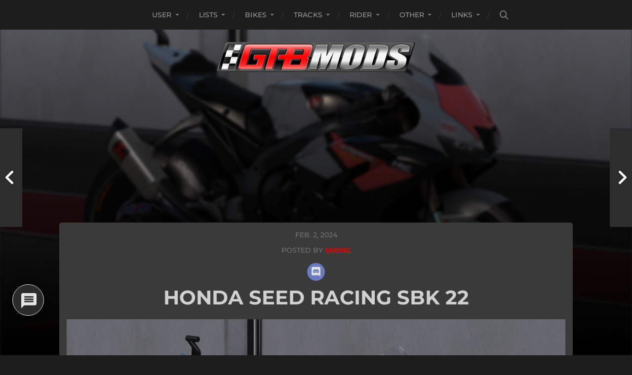

--- FILE ---
content_type: text/html; charset=UTF-8
request_url: https://gpb-mods.com/honda-seed-racing-sbk-22/
body_size: 31152
content:
<!DOCTYPE html><html class="no-js" lang="en-US"><head profile="https://gmpg.org/xfn/11"><link rel="apple-touch-icon" sizes="180x180" href="/apple-touch-icon.png"><link rel="icon" type="image/png" sizes="32x32" href="/favicon-32x32.png"><link rel="icon" type="image/png" sizes="16x16" href="/favicon-16x16.png"><link rel="manifest" href="/site.webmanifest"><link rel="mask-icon" href="/safari-pinned-tab.svg" color="#5bbad5"><meta name="msapplication-TileColor" content="#da532c"><meta name="theme-color" content="#ffffff"><meta http-equiv="Content-Type" content="text/html; charset=UTF-8" /><meta name="viewport" content="width=device-width, initial-scale=1.0, maximum-scale=1.0, user-scalable=no" ><link href= "https://cdn.gpb-mods.com/wp-content/themes/hitchcock/assets/fontawesome/css/all.min.css" rel="stylesheet">  <script data-cfasync="false" type="text/javascript">const addStyles = css => document.head.appendChild(Object.assign(document.createElement('style'), { textContent: css }));
				const createDiv = id => document.body.appendChild(Object.assign(document.createElement('div'), { id }));

				document.addEventListener("DOMContentLoaded", () => {
					["adngin-side_1-0", "adngin-side_2-0"].forEach(createDiv);
					addStyles(`
					  div#adngin-side_1-0, div#adngin-side_2-0 {
						 position: fixed; display: block; overflow: visible; top: 100px;
						 transition: all 500ms ease-in; z-index: 999; margin: 0; padding: 0;
					  }
					  div#adngin-side_1-0 { right: 70px; }
					  div#adngin-side_2-0 { left: 70px; }
					  div[id*=adngin-incontent] { text-align: center; }
					`);
					
					// === Comment Ads ===
					const maxChecks = 20;
					let checkCount = 0;

					const tryInjectCommentAds = () => {
						const comments = Array.from(document.querySelectorAll('.wpd_comment_level-1'));

						if (comments.length > 0) {
							comments.forEach((comment, index) => {
								const position = index + 1;

								const shouldInject =
									position === 2 || // After the 2nd comment
									(position > 2 && (position - 2) % 10 === 0); // Then every 10 comments after that

								if (shouldInject) {
									const next = comment.nextElementSibling;
									const alreadyInjected = next?.tagName === "SCRIPT" && next.textContent.includes("addUnit");
									if (!alreadyInjected) {
										const script = document.createElement('script');
										script.text = 'addUnit("incontent");';
										comment.parentNode.insertBefore(script, next);
									}
								}
							});
							clearInterval(commentInterval);
						} else if (++checkCount >= maxChecks) {
							clearInterval(commentInterval);
							console.warn("Comments not found — ads not inserted.");
						}
					};

					const commentInterval = setInterval(tryInjectCommentAds, 500);
				});

				const startAuction = units => {
					if (window.adngin?.adnginLoaderReady) {
						adngin.queue.push(() => adngin.cmd.startAuction(units));
					} else {
						window.addEventListener('adnginLoaderReady', () => startAuction(units));
					}
				};

				const addUnit = unit => {
					const randomId = Math.floor(10000 + Math.random() * 90000);
					const divId = `adngin-${unit}-${randomId}`;
					document.currentScript.parentNode.insertBefore(Object.assign(document.createElement('div'), { id: divId }), document.currentScript);


					const auctionUnit = () => startAuction([{ adUnit: unit, placement: divId }]);
					document.readyState === "loading"
						? document.addEventListener("DOMContentLoaded", auctionUnit)
						: auctionUnit();
				};</script> <script async data-cfasync="false" src="https://cdn.snigelweb.com/adengine/gpb_mods.com/loader.js"
				type="text/javascript"></script> <title>Honda SEED Racing SBK 22 – GPB-Mods.com</title><link rel="preload" href="https://gpb-mods.com/wp-content/plugins/rate-my-post/public/css/fonts/ratemypost.ttf" type="font/ttf" as="font" crossorigin="anonymous"><script>document.documentElement.className = document.documentElement.className.replace("no-js","js");</script> <meta name="robots" content="max-snippet:-1,max-image-preview:large,max-video-preview:-1" /><link rel="canonical" href="https://gpb-mods.com/honda-seed-racing-sbk-22/" /><link rel="shortlink" href="https://gpb-mods.com/?p=3053" /><meta name="theme-color" content="#e00000" /><meta property="og:type" content="article" /><meta property="og:locale" content="en_US" /><meta property="og:site_name" content="GPB-Mods.com" /><meta property="og:title" content="Honda SEED Racing SBK 22" /><meta property="og:url" content="https://gpb-mods.com/honda-seed-racing-sbk-22/" /><meta property="og:image" content="https://cdn.gpb-mods.com/wp-content/uploads/2024/02/848050_20240203012737_1.png" /><meta property="og:image:width" content="1280" /><meta property="og:image:height" content="720" /><meta property="og:image" content="https://cdn.gpb-mods.com/wp-content/uploads/2024/02/848050_20240203012606_1-640x360.png" /><meta property="og:image" content="https://cdn.gpb-mods.com/wp-content/uploads/2024/02/848050_20240203012627_1-640x360.png" /><meta property="article:published_time" content="2024-02-02T18:55:13+00:00" /><meta property="article:modified_time" content="2024-02-02T18:55:13+00:00" /><meta name="twitter:card" content="summary_large_image" /><meta name="twitter:title" content="Honda SEED Racing SBK 22" /><meta name="twitter:image" content="https://cdn.gpb-mods.com/wp-content/uploads/2024/02/848050_20240203012737_1.png" /> <script type="application/ld+json">{"@context":"https://schema.org","@graph":[{"@type":"WebSite","@id":"https://gpb-mods.com/#/schema/WebSite","url":"https://gpb-mods.com/","name":"GPB-Mods.com","description":"Home of custom content for GP Bikes","inLanguage":"en-US","potentialAction":{"@type":"SearchAction","target":{"@type":"EntryPoint","urlTemplate":"https://gpb-mods.com/search/{search_term_string}/"},"query-input":"required name=search_term_string"},"publisher":{"@type":"Organization","@id":"https://gpb-mods.com/#/schema/Organization","name":"GPB-Mods.com","url":"https://gpb-mods.com/","logo":{"@type":"ImageObject","url":"https://cdn.gpb-mods.com/wp-content/uploads/2021/10/cropped-gpbmods_small.png","contentUrl":"https://cdn.gpb-mods.com/wp-content/uploads/2021/10/cropped-gpbmods_small.png","width":500,"height":76}}},{"@type":"WebPage","@id":"https://gpb-mods.com/honda-seed-racing-sbk-22/","url":"https://gpb-mods.com/honda-seed-racing-sbk-22/","name":"Honda SEED Racing SBK 22 – GPB-Mods.com","inLanguage":"en-US","isPartOf":{"@id":"https://gpb-mods.com/#/schema/WebSite"},"breadcrumb":{"@type":"BreadcrumbList","@id":"https://gpb-mods.com/#/schema/BreadcrumbList","itemListElement":[{"@type":"ListItem","position":1,"item":"https://gpb-mods.com/","name":"GPB-Mods.com"},{"@type":"ListItem","position":2,"item":"https://gpb-mods.com/uploads/","name":"Uploads"},{"@type":"ListItem","position":3,"item":"https://gpb-mods.com/bikes_all/","name":"Bikes"},{"@type":"ListItem","position":4,"item":"https://gpb-mods.com/bikes_paints/","name":"Liveries"},{"@type":"ListItem","position":5,"name":"Honda SEED Racing SBK 22"}]},"potentialAction":{"@type":"ReadAction","target":"https://gpb-mods.com/honda-seed-racing-sbk-22/"},"datePublished":"2024-02-02T18:55:13+00:00","dateModified":"2024-02-02T18:55:13+00:00","author":{"@type":"Person","@id":"https://gpb-mods.com/#/schema/Person/c678c8071aaec891449f22b12c5ef1bc","name":"Smeng"}}]}</script> <link rel="alternate" type="application/rss+xml" title="GPB-Mods.com &raquo; Feed" href="https://gpb-mods.com/feed/" /><link rel="alternate" type="application/rss+xml" title="GPB-Mods.com &raquo; Comments Feed" href="https://gpb-mods.com/comments/feed/" /> <script type="text/javascript" id="wpp-js" src="https://gpb-mods.com/wp-content/plugins/wordpress-popular-posts/assets/js/wpp.min.js?ver=7.3.6" data-sampling="1" data-sampling-rate="10" data-api-url="https://gpb-mods.com/wp-json/wordpress-popular-posts" data-post-id="3053" data-token="e02cefc453" data-lang="0" data-debug="0"></script> <link rel="alternate" type="application/rss+xml" title="GPB-Mods.com &raquo; Honda SEED Racing SBK 22 Comments Feed" href="https://gpb-mods.com/honda-seed-racing-sbk-22/feed/" /><link rel="alternate" title="oEmbed (JSON)" type="application/json+oembed" href="https://gpb-mods.com/wp-json/oembed/1.0/embed?url=https%3A%2F%2Fgpb-mods.com%2Fhonda-seed-racing-sbk-22%2F" /><link rel="alternate" title="oEmbed (XML)" type="text/xml+oembed" href="https://gpb-mods.com/wp-json/oembed/1.0/embed?url=https%3A%2F%2Fgpb-mods.com%2Fhonda-seed-racing-sbk-22%2F&#038;format=xml" /><style id='wp-img-auto-sizes-contain-inline-css' type='text/css'>img:is([sizes=auto i],[sizes^="auto," i]){contain-intrinsic-size:3000px 1500px}
/*# sourceURL=wp-img-auto-sizes-contain-inline-css */</style><link rel='stylesheet' id='dashicons-css' href='https://cdn.gpb-mods.com/wp-includes/css/dashicons.min.css?ver=847aebc18086c3916d0f7f31af7767ba' type='text/css' media='all' /><link rel='stylesheet' id='post-views-counter-frontend-css' href='https://gpb-mods.com/wp-content/plugins/post-views-counter/css/frontend.css?ver=1.7.0' type='text/css' media='all' /><style id='wp-block-library-inline-css' type='text/css'>:root{--wp-block-synced-color:#7a00df;--wp-block-synced-color--rgb:122,0,223;--wp-bound-block-color:var(--wp-block-synced-color);--wp-editor-canvas-background:#ddd;--wp-admin-theme-color:#007cba;--wp-admin-theme-color--rgb:0,124,186;--wp-admin-theme-color-darker-10:#006ba1;--wp-admin-theme-color-darker-10--rgb:0,107,160.5;--wp-admin-theme-color-darker-20:#005a87;--wp-admin-theme-color-darker-20--rgb:0,90,135;--wp-admin-border-width-focus:2px}@media (min-resolution:192dpi){:root{--wp-admin-border-width-focus:1.5px}}.wp-element-button{cursor:pointer}:root .has-very-light-gray-background-color{background-color:#eee}:root .has-very-dark-gray-background-color{background-color:#313131}:root .has-very-light-gray-color{color:#eee}:root .has-very-dark-gray-color{color:#313131}:root .has-vivid-green-cyan-to-vivid-cyan-blue-gradient-background{background:linear-gradient(135deg,#00d084,#0693e3)}:root .has-purple-crush-gradient-background{background:linear-gradient(135deg,#34e2e4,#4721fb 50%,#ab1dfe)}:root .has-hazy-dawn-gradient-background{background:linear-gradient(135deg,#faaca8,#dad0ec)}:root .has-subdued-olive-gradient-background{background:linear-gradient(135deg,#fafae1,#67a671)}:root .has-atomic-cream-gradient-background{background:linear-gradient(135deg,#fdd79a,#004a59)}:root .has-nightshade-gradient-background{background:linear-gradient(135deg,#330968,#31cdcf)}:root .has-midnight-gradient-background{background:linear-gradient(135deg,#020381,#2874fc)}:root{--wp--preset--font-size--normal:16px;--wp--preset--font-size--huge:42px}.has-regular-font-size{font-size:1em}.has-larger-font-size{font-size:2.625em}.has-normal-font-size{font-size:var(--wp--preset--font-size--normal)}.has-huge-font-size{font-size:var(--wp--preset--font-size--huge)}.has-text-align-center{text-align:center}.has-text-align-left{text-align:left}.has-text-align-right{text-align:right}.has-fit-text{white-space:nowrap!important}#end-resizable-editor-section{display:none}.aligncenter{clear:both}.items-justified-left{justify-content:flex-start}.items-justified-center{justify-content:center}.items-justified-right{justify-content:flex-end}.items-justified-space-between{justify-content:space-between}.screen-reader-text{border:0;clip-path:inset(50%);height:1px;margin:-1px;overflow:hidden;padding:0;position:absolute;width:1px;word-wrap:normal!important}.screen-reader-text:focus{background-color:#ddd;clip-path:none;color:#444;display:block;font-size:1em;height:auto;left:5px;line-height:normal;padding:15px 23px 14px;text-decoration:none;top:5px;width:auto;z-index:100000}html :where(.has-border-color){border-style:solid}html :where([style*=border-top-color]){border-top-style:solid}html :where([style*=border-right-color]){border-right-style:solid}html :where([style*=border-bottom-color]){border-bottom-style:solid}html :where([style*=border-left-color]){border-left-style:solid}html :where([style*=border-width]){border-style:solid}html :where([style*=border-top-width]){border-top-style:solid}html :where([style*=border-right-width]){border-right-style:solid}html :where([style*=border-bottom-width]){border-bottom-style:solid}html :where([style*=border-left-width]){border-left-style:solid}html :where(img[class*=wp-image-]){height:auto;max-width:100%}:where(figure){margin:0 0 1em}html :where(.is-position-sticky){--wp-admin--admin-bar--position-offset:var(--wp-admin--admin-bar--height,0px)}@media screen and (max-width:600px){html :where(.is-position-sticky){--wp-admin--admin-bar--position-offset:0px}}

/*# sourceURL=wp-block-library-inline-css */</style><style id='global-styles-inline-css' type='text/css'>:root{--wp--preset--aspect-ratio--square: 1;--wp--preset--aspect-ratio--4-3: 4/3;--wp--preset--aspect-ratio--3-4: 3/4;--wp--preset--aspect-ratio--3-2: 3/2;--wp--preset--aspect-ratio--2-3: 2/3;--wp--preset--aspect-ratio--16-9: 16/9;--wp--preset--aspect-ratio--9-16: 9/16;--wp--preset--color--black: #1d1d1d;--wp--preset--color--cyan-bluish-gray: #abb8c3;--wp--preset--color--white: #fff;--wp--preset--color--pale-pink: #f78da7;--wp--preset--color--vivid-red: #cf2e2e;--wp--preset--color--luminous-vivid-orange: #ff6900;--wp--preset--color--luminous-vivid-amber: #fcb900;--wp--preset--color--light-green-cyan: #7bdcb5;--wp--preset--color--vivid-green-cyan: #00d084;--wp--preset--color--pale-cyan-blue: #8ed1fc;--wp--preset--color--vivid-cyan-blue: #0693e3;--wp--preset--color--vivid-purple: #9b51e0;--wp--preset--color--accent: #3bc492;--wp--preset--color--dark-gray: #555;--wp--preset--color--light-gray: #757575;--wp--preset--gradient--vivid-cyan-blue-to-vivid-purple: linear-gradient(135deg,rgb(6,147,227) 0%,rgb(155,81,224) 100%);--wp--preset--gradient--light-green-cyan-to-vivid-green-cyan: linear-gradient(135deg,rgb(122,220,180) 0%,rgb(0,208,130) 100%);--wp--preset--gradient--luminous-vivid-amber-to-luminous-vivid-orange: linear-gradient(135deg,rgb(252,185,0) 0%,rgb(255,105,0) 100%);--wp--preset--gradient--luminous-vivid-orange-to-vivid-red: linear-gradient(135deg,rgb(255,105,0) 0%,rgb(207,46,46) 100%);--wp--preset--gradient--very-light-gray-to-cyan-bluish-gray: linear-gradient(135deg,rgb(238,238,238) 0%,rgb(169,184,195) 100%);--wp--preset--gradient--cool-to-warm-spectrum: linear-gradient(135deg,rgb(74,234,220) 0%,rgb(151,120,209) 20%,rgb(207,42,186) 40%,rgb(238,44,130) 60%,rgb(251,105,98) 80%,rgb(254,248,76) 100%);--wp--preset--gradient--blush-light-purple: linear-gradient(135deg,rgb(255,206,236) 0%,rgb(152,150,240) 100%);--wp--preset--gradient--blush-bordeaux: linear-gradient(135deg,rgb(254,205,165) 0%,rgb(254,45,45) 50%,rgb(107,0,62) 100%);--wp--preset--gradient--luminous-dusk: linear-gradient(135deg,rgb(255,203,112) 0%,rgb(199,81,192) 50%,rgb(65,88,208) 100%);--wp--preset--gradient--pale-ocean: linear-gradient(135deg,rgb(255,245,203) 0%,rgb(182,227,212) 50%,rgb(51,167,181) 100%);--wp--preset--gradient--electric-grass: linear-gradient(135deg,rgb(202,248,128) 0%,rgb(113,206,126) 100%);--wp--preset--gradient--midnight: linear-gradient(135deg,rgb(2,3,129) 0%,rgb(40,116,252) 100%);--wp--preset--font-size--small: 14px;--wp--preset--font-size--medium: 20px;--wp--preset--font-size--large: 21px;--wp--preset--font-size--x-large: 42px;--wp--preset--font-size--normal: 16px;--wp--preset--font-size--larger: 26px;--wp--preset--spacing--20: 0.44rem;--wp--preset--spacing--30: 0.67rem;--wp--preset--spacing--40: 1rem;--wp--preset--spacing--50: 1.5rem;--wp--preset--spacing--60: 2.25rem;--wp--preset--spacing--70: 3.38rem;--wp--preset--spacing--80: 5.06rem;--wp--preset--shadow--natural: 6px 6px 9px rgba(0, 0, 0, 0.2);--wp--preset--shadow--deep: 12px 12px 50px rgba(0, 0, 0, 0.4);--wp--preset--shadow--sharp: 6px 6px 0px rgba(0, 0, 0, 0.2);--wp--preset--shadow--outlined: 6px 6px 0px -3px rgb(255, 255, 255), 6px 6px rgb(0, 0, 0);--wp--preset--shadow--crisp: 6px 6px 0px rgb(0, 0, 0);}:where(.is-layout-flex){gap: 0.5em;}:where(.is-layout-grid){gap: 0.5em;}body .is-layout-flex{display: flex;}.is-layout-flex{flex-wrap: wrap;align-items: center;}.is-layout-flex > :is(*, div){margin: 0;}body .is-layout-grid{display: grid;}.is-layout-grid > :is(*, div){margin: 0;}:where(.wp-block-columns.is-layout-flex){gap: 2em;}:where(.wp-block-columns.is-layout-grid){gap: 2em;}:where(.wp-block-post-template.is-layout-flex){gap: 1.25em;}:where(.wp-block-post-template.is-layout-grid){gap: 1.25em;}.has-black-color{color: var(--wp--preset--color--black) !important;}.has-cyan-bluish-gray-color{color: var(--wp--preset--color--cyan-bluish-gray) !important;}.has-white-color{color: var(--wp--preset--color--white) !important;}.has-pale-pink-color{color: var(--wp--preset--color--pale-pink) !important;}.has-vivid-red-color{color: var(--wp--preset--color--vivid-red) !important;}.has-luminous-vivid-orange-color{color: var(--wp--preset--color--luminous-vivid-orange) !important;}.has-luminous-vivid-amber-color{color: var(--wp--preset--color--luminous-vivid-amber) !important;}.has-light-green-cyan-color{color: var(--wp--preset--color--light-green-cyan) !important;}.has-vivid-green-cyan-color{color: var(--wp--preset--color--vivid-green-cyan) !important;}.has-pale-cyan-blue-color{color: var(--wp--preset--color--pale-cyan-blue) !important;}.has-vivid-cyan-blue-color{color: var(--wp--preset--color--vivid-cyan-blue) !important;}.has-vivid-purple-color{color: var(--wp--preset--color--vivid-purple) !important;}.has-black-background-color{background-color: var(--wp--preset--color--black) !important;}.has-cyan-bluish-gray-background-color{background-color: var(--wp--preset--color--cyan-bluish-gray) !important;}.has-white-background-color{background-color: var(--wp--preset--color--white) !important;}.has-pale-pink-background-color{background-color: var(--wp--preset--color--pale-pink) !important;}.has-vivid-red-background-color{background-color: var(--wp--preset--color--vivid-red) !important;}.has-luminous-vivid-orange-background-color{background-color: var(--wp--preset--color--luminous-vivid-orange) !important;}.has-luminous-vivid-amber-background-color{background-color: var(--wp--preset--color--luminous-vivid-amber) !important;}.has-light-green-cyan-background-color{background-color: var(--wp--preset--color--light-green-cyan) !important;}.has-vivid-green-cyan-background-color{background-color: var(--wp--preset--color--vivid-green-cyan) !important;}.has-pale-cyan-blue-background-color{background-color: var(--wp--preset--color--pale-cyan-blue) !important;}.has-vivid-cyan-blue-background-color{background-color: var(--wp--preset--color--vivid-cyan-blue) !important;}.has-vivid-purple-background-color{background-color: var(--wp--preset--color--vivid-purple) !important;}.has-black-border-color{border-color: var(--wp--preset--color--black) !important;}.has-cyan-bluish-gray-border-color{border-color: var(--wp--preset--color--cyan-bluish-gray) !important;}.has-white-border-color{border-color: var(--wp--preset--color--white) !important;}.has-pale-pink-border-color{border-color: var(--wp--preset--color--pale-pink) !important;}.has-vivid-red-border-color{border-color: var(--wp--preset--color--vivid-red) !important;}.has-luminous-vivid-orange-border-color{border-color: var(--wp--preset--color--luminous-vivid-orange) !important;}.has-luminous-vivid-amber-border-color{border-color: var(--wp--preset--color--luminous-vivid-amber) !important;}.has-light-green-cyan-border-color{border-color: var(--wp--preset--color--light-green-cyan) !important;}.has-vivid-green-cyan-border-color{border-color: var(--wp--preset--color--vivid-green-cyan) !important;}.has-pale-cyan-blue-border-color{border-color: var(--wp--preset--color--pale-cyan-blue) !important;}.has-vivid-cyan-blue-border-color{border-color: var(--wp--preset--color--vivid-cyan-blue) !important;}.has-vivid-purple-border-color{border-color: var(--wp--preset--color--vivid-purple) !important;}.has-vivid-cyan-blue-to-vivid-purple-gradient-background{background: var(--wp--preset--gradient--vivid-cyan-blue-to-vivid-purple) !important;}.has-light-green-cyan-to-vivid-green-cyan-gradient-background{background: var(--wp--preset--gradient--light-green-cyan-to-vivid-green-cyan) !important;}.has-luminous-vivid-amber-to-luminous-vivid-orange-gradient-background{background: var(--wp--preset--gradient--luminous-vivid-amber-to-luminous-vivid-orange) !important;}.has-luminous-vivid-orange-to-vivid-red-gradient-background{background: var(--wp--preset--gradient--luminous-vivid-orange-to-vivid-red) !important;}.has-very-light-gray-to-cyan-bluish-gray-gradient-background{background: var(--wp--preset--gradient--very-light-gray-to-cyan-bluish-gray) !important;}.has-cool-to-warm-spectrum-gradient-background{background: var(--wp--preset--gradient--cool-to-warm-spectrum) !important;}.has-blush-light-purple-gradient-background{background: var(--wp--preset--gradient--blush-light-purple) !important;}.has-blush-bordeaux-gradient-background{background: var(--wp--preset--gradient--blush-bordeaux) !important;}.has-luminous-dusk-gradient-background{background: var(--wp--preset--gradient--luminous-dusk) !important;}.has-pale-ocean-gradient-background{background: var(--wp--preset--gradient--pale-ocean) !important;}.has-electric-grass-gradient-background{background: var(--wp--preset--gradient--electric-grass) !important;}.has-midnight-gradient-background{background: var(--wp--preset--gradient--midnight) !important;}.has-small-font-size{font-size: var(--wp--preset--font-size--small) !important;}.has-medium-font-size{font-size: var(--wp--preset--font-size--medium) !important;}.has-large-font-size{font-size: var(--wp--preset--font-size--large) !important;}.has-x-large-font-size{font-size: var(--wp--preset--font-size--x-large) !important;}
/*# sourceURL=global-styles-inline-css */</style><style id='classic-theme-styles-inline-css' type='text/css'>/*! This file is auto-generated */
.wp-block-button__link{color:#fff;background-color:#32373c;border-radius:9999px;box-shadow:none;text-decoration:none;padding:calc(.667em + 2px) calc(1.333em + 2px);font-size:1.125em}.wp-block-file__button{background:#32373c;color:#fff;text-decoration:none}
/*# sourceURL=/wp-includes/css/classic-themes.min.css */</style><link rel='stylesheet' id='rate-my-post-css' href='https://gpb-mods.com/wp-content/plugins/rate-my-post/public/css/rate-my-post.min.css?ver=4.4.4' type='text/css' media='all' /><link rel='stylesheet' id='better-recent-comments-css' href='https://gpb-mods.com/wp-content/plugins/better-recent-comments/assets/css/better-recent-comments.min.css?ver=847aebc18086c3916d0f7f31af7767ba' type='text/css' media='all' /><link rel='stylesheet' id='dmkrtzwppostpreview-css' href='https://gpb-mods.com/wp-content/plugins/dmkrtzwppostpreview/public/css/dmkrtzwppostpreview-public.css?ver=1.0.0' type='text/css' media='all' /><style id='dominant-color-styles-inline-css' type='text/css'>img[data-dominant-color]:not(.has-transparency) { background-color: var(--dominant-color); }
/*# sourceURL=dominant-color-styles-inline-css */</style><link rel='stylesheet' id='foobox-free-min-css' href='https://gpb-mods.com/wp-content/plugins/foobox-image-lightbox/free/css/foobox.free.min.css?ver=2.7.35' type='text/css' media='all' /><link rel='stylesheet' id='country_flag_lib-css' href='https://gpb-mods.com/wp-content/plugins/um-country-flag//assets/flag-icon.min.css?ver=847aebc18086c3916d0f7f31af7767ba' type='text/css' media='all' /><link rel='stylesheet' id='wordpress-popular-posts-css-css' href='https://gpb-mods.com/wp-content/plugins/wordpress-popular-posts/assets/css/wpp.css?ver=7.3.6' type='text/css' media='all' /><link rel='stylesheet' id='mm-compiled-options-mobmenu-css' href='https://cdn.gpb-mods.com/wp-content/uploads/dynamic-mobmenu.css?ver=2.8.8-407' type='text/css' media='all' /><link rel='stylesheet' id='mm-google-webfont-poppins-css' href='https://fonts.bunny.net/css?family=Poppins%3Ainherit%2C100%2C400&#038;subset=latin%2Clatin-ext&#038;ver=847aebc18086c3916d0f7f31af7767ba' type='text/css' media='all' /><link rel='stylesheet' id='montserrat-css' href='https://fonts.bunny.net/css2?family=Montserrat%3Aital%2Cwght%400%2C300%3B0%2C400%3B0%2C500%3B0%2C600%3B0%2C700%3B1%2C300%3B1%2C400%3B1%2C500%3B1%2C600%3B1%2C700&#038;display=swap&#038;ver=847aebc18086c3916d0f7f31af7767ba' type='text/css' media='all' /><link rel='stylesheet' id='calibri-css' href='https://fonts.bunny.net/css2?family=Calibri%3Aital%2Cwght%400%2C300%3B0%2C400%3B0%2C500%3B0%2C600%3B0%2C700%3B1%2C300%3B1%2C400%3B1%2C500%3B1%2C600%3B1%2C700&#038;display=swap&#038;ver=847aebc18086c3916d0f7f31af7767ba' type='text/css' media='all' /><link rel='stylesheet' id='inconsolata-css' href='https://fonts.bunny.net/css2?family=Inconsolata%3Aital%2Cwght%400%2C300%3B0%2C400%3B0%2C500%3B0%2C600%3B0%2C700%3B1%2C300%3B1%2C400%3B1%2C500%3B1%2C600%3B1%2C700&#038;display=swap&#038;ver=847aebc18086c3916d0f7f31af7767ba' type='text/css' media='all' /><link rel='stylesheet' id='wpdiscuz-frontend-css-css' href='https://gpb-mods.com/wp-content/plugins/wpdiscuz/themes/default/style.css?ver=7.6.44' type='text/css' media='all' /><style id='wpdiscuz-frontend-css-inline-css' type='text/css'>#wpdcom .wpd-blog-administrator .wpd-comment-label{color:#ffffff;background-color:#F20948;border:none}#wpdcom .wpd-blog-administrator .wpd-comment-author, #wpdcom .wpd-blog-administrator .wpd-comment-author a{color:#F20948}#wpdcom.wpd-layout-1 .wpd-comment .wpd-blog-administrator .wpd-avatar img{border-color:#F20948}#wpdcom.wpd-layout-2 .wpd-comment.wpd-reply .wpd-comment-wrap.wpd-blog-administrator{border-left:3px solid #F20948}#wpdcom.wpd-layout-2 .wpd-comment .wpd-blog-administrator .wpd-avatar img{border-bottom-color:#F20948}#wpdcom.wpd-layout-3 .wpd-blog-administrator .wpd-comment-subheader{border-top:1px dashed #F20948}#wpdcom.wpd-layout-3 .wpd-reply .wpd-blog-administrator .wpd-comment-right{border-left:1px solid #F20948}#wpdcom .wpd-blog-editor .wpd-comment-label{color:#ffffff;background-color:#00B38F;border:none}#wpdcom .wpd-blog-editor .wpd-comment-author, #wpdcom .wpd-blog-editor .wpd-comment-author a{color:#00B38F}#wpdcom.wpd-layout-1 .wpd-comment .wpd-blog-editor .wpd-avatar img{border-color:#00B38F}#wpdcom.wpd-layout-2 .wpd-comment.wpd-reply .wpd-comment-wrap.wpd-blog-editor{border-left:3px solid #00B38F}#wpdcom.wpd-layout-2 .wpd-comment .wpd-blog-editor .wpd-avatar img{border-bottom-color:#00B38F}#wpdcom.wpd-layout-3 .wpd-blog-editor .wpd-comment-subheader{border-top:1px dashed #00B38F}#wpdcom.wpd-layout-3 .wpd-reply .wpd-blog-editor .wpd-comment-right{border-left:1px solid #00B38F}#wpdcom .wpd-blog-author .wpd-comment-label{color:#ffffff;background-color:#00B38F;border:none}#wpdcom .wpd-blog-author .wpd-comment-author, #wpdcom .wpd-blog-author .wpd-comment-author a{color:#00B38F}#wpdcom.wpd-layout-1 .wpd-comment .wpd-blog-author .wpd-avatar img{border-color:#00B38F}#wpdcom.wpd-layout-2 .wpd-comment .wpd-blog-author .wpd-avatar img{border-bottom-color:#00B38F}#wpdcom.wpd-layout-3 .wpd-blog-author .wpd-comment-subheader{border-top:1px dashed #00B38F}#wpdcom.wpd-layout-3 .wpd-reply .wpd-blog-author .wpd-comment-right{border-left:1px solid #00B38F}#wpdcom .wpd-blog-contributor .wpd-comment-label{color:#ffffff;background-color:#00B38F;border:none}#wpdcom .wpd-blog-contributor .wpd-comment-author, #wpdcom .wpd-blog-contributor .wpd-comment-author a{color:#00B38F}#wpdcom.wpd-layout-1 .wpd-comment .wpd-blog-contributor .wpd-avatar img{border-color:#00B38F}#wpdcom.wpd-layout-2 .wpd-comment .wpd-blog-contributor .wpd-avatar img{border-bottom-color:#00B38F}#wpdcom.wpd-layout-3 .wpd-blog-contributor .wpd-comment-subheader{border-top:1px dashed #00B38F}#wpdcom.wpd-layout-3 .wpd-reply .wpd-blog-contributor .wpd-comment-right{border-left:1px solid #00B38F}#wpdcom .wpd-blog-subscriber .wpd-comment-label{color:#ffffff;background-color:#00B38F;border:none}#wpdcom .wpd-blog-subscriber .wpd-comment-author, #wpdcom .wpd-blog-subscriber .wpd-comment-author a{color:#00B38F}#wpdcom.wpd-layout-2 .wpd-comment .wpd-blog-subscriber .wpd-avatar img{border-bottom-color:#00B38F}#wpdcom.wpd-layout-3 .wpd-blog-subscriber .wpd-comment-subheader{border-top:1px dashed #00B38F}#wpdcom .wpd-blog-um_member .wpd-comment-label{color:#ffffff;background-color:#00B38F;border:none}#wpdcom .wpd-blog-um_member .wpd-comment-author, #wpdcom .wpd-blog-um_member .wpd-comment-author a{color:#00B38F}#wpdcom.wpd-layout-1 .wpd-comment .wpd-blog-um_member .wpd-avatar img{border-color:#00B38F}#wpdcom.wpd-layout-2 .wpd-comment .wpd-blog-um_member .wpd-avatar img{border-bottom-color:#00B38F}#wpdcom.wpd-layout-3 .wpd-blog-um_member .wpd-comment-subheader{border-top:1px dashed #00B38F}#wpdcom.wpd-layout-3 .wpd-reply .wpd-blog-um_member .wpd-comment-right{border-left:1px solid #00B38F}#wpdcom .wpd-blog-um_moderator .wpd-comment-label{color:#ffffff;background-color:#00B38F;border:none}#wpdcom .wpd-blog-um_moderator .wpd-comment-author, #wpdcom .wpd-blog-um_moderator .wpd-comment-author a{color:#00B38F}#wpdcom.wpd-layout-1 .wpd-comment .wpd-blog-um_moderator .wpd-avatar img{border-color:#00B38F}#wpdcom.wpd-layout-2 .wpd-comment .wpd-blog-um_moderator .wpd-avatar img{border-bottom-color:#00B38F}#wpdcom.wpd-layout-3 .wpd-blog-um_moderator .wpd-comment-subheader{border-top:1px dashed #00B38F}#wpdcom.wpd-layout-3 .wpd-reply .wpd-blog-um_moderator .wpd-comment-right{border-left:1px solid #00B38F}#wpdcom .wpd-blog-um_debug .wpd-comment-label{color:#ffffff;background-color:#00B38F;border:none}#wpdcom .wpd-blog-um_debug .wpd-comment-author, #wpdcom .wpd-blog-um_debug .wpd-comment-author a{color:#00B38F}#wpdcom.wpd-layout-1 .wpd-comment .wpd-blog-um_debug .wpd-avatar img{border-color:#00B38F}#wpdcom.wpd-layout-2 .wpd-comment .wpd-blog-um_debug .wpd-avatar img{border-bottom-color:#00B38F}#wpdcom.wpd-layout-3 .wpd-blog-um_debug .wpd-comment-subheader{border-top:1px dashed #00B38F}#wpdcom.wpd-layout-3 .wpd-reply .wpd-blog-um_debug .wpd-comment-right{border-left:1px solid #00B38F}#wpdcom .wpd-blog-post_author .wpd-comment-label{color:#ffffff;background-color:#15DA6E;border:none}#wpdcom .wpd-blog-post_author .wpd-comment-author, #wpdcom .wpd-blog-post_author .wpd-comment-author a{color:#15DA6E}#wpdcom .wpd-blog-post_author .wpd-avatar img{border-color:#15DA6E}#wpdcom.wpd-layout-1 .wpd-comment .wpd-blog-post_author .wpd-avatar img{border-color:#15DA6E}#wpdcom.wpd-layout-2 .wpd-comment.wpd-reply .wpd-comment-wrap.wpd-blog-post_author{border-left:3px solid #15DA6E}#wpdcom.wpd-layout-2 .wpd-comment .wpd-blog-post_author .wpd-avatar img{border-bottom-color:#15DA6E}#wpdcom.wpd-layout-3 .wpd-blog-post_author .wpd-comment-subheader{border-top:1px dashed #15DA6E}#wpdcom.wpd-layout-3 .wpd-reply .wpd-blog-post_author .wpd-comment-right{border-left:1px solid #15DA6E}#wpdcom .wpd-blog-guest .wpd-comment-label{color:#ffffff;background-color:#00B38F;border:none}#wpdcom .wpd-blog-guest .wpd-comment-author, #wpdcom .wpd-blog-guest .wpd-comment-author a{color:#00B38F}#wpdcom.wpd-layout-3 .wpd-blog-guest .wpd-comment-subheader{border-top:1px dashed #00B38F}#comments, #respond, .comments-area, #wpdcom.wpd-dark{background:#111111;color:#CCCCCC}#wpdcom .ql-editor > *{color:#000000}#wpdcom .ql-editor::before{opacity:1;color:#DDDDDD}#wpdcom .ql-toolbar{border:1px solid #D1D1D1;border-top:none}#wpdcom .ql-container{background:#999999;border:1px solid #D1D1D1;border-bottom:none}#wpdcom .wpd-form-row .wpdiscuz-item input[type="text"], #wpdcom .wpd-form-row .wpdiscuz-item input[type="email"], #wpdcom .wpd-form-row .wpdiscuz-item input[type="url"], #wpdcom .wpd-form-row .wpdiscuz-item input[type="color"], #wpdcom .wpd-form-row .wpdiscuz-item input[type="date"], #wpdcom .wpd-form-row .wpdiscuz-item input[type="datetime"], #wpdcom .wpd-form-row .wpdiscuz-item input[type="datetime-local"], #wpdcom .wpd-form-row .wpdiscuz-item input[type="month"], #wpdcom .wpd-form-row .wpdiscuz-item input[type="number"], #wpdcom .wpd-form-row .wpdiscuz-item input[type="time"], #wpdcom textarea, #wpdcom select{background:#999999;border:1px solid #D1D1D1;color:#000000}#wpdcom.wpd-dark .wpdiscuz-item.wpd-field-select select.wpdiscuz_select, #wpdcom.wpd-dark select{background:#999999!important;border:1px solid #D1D1D1!important;color:#000000!important}#wpdcom .wpd-form-row .wpdiscuz-item textarea{border:1px solid #D1D1D1}#wpdcom input::placeholder, #wpdcom textarea::placeholder, #wpdcom input::-moz-placeholder, #wpdcom textarea::-webkit-input-placeholder{opacity:1;color:#DDDDDD}#wpdcom .wpd-comment-text{color:#CCCCCC}.lity-wrap .wpd-item a{color:#666}.lity-wrap .wpd-item a:hover{color:#222}.wpd-inline-shortcode.wpd-active{background-color:#666}#wpdcom .wpd-thread-head .wpd-thread-info{border-bottom:2px solid #00B38F}#wpdcom .wpd-thread-head .wpd-thread-info.wpd-reviews-tab svg{fill:#00B38F}#wpdcom .wpd-thread-head .wpdiscuz-user-settings{border-bottom:2px solid #00B38F}#wpdcom .wpd-thread-head .wpdiscuz-user-settings:hover{color:#00B38F}#wpdcom .wpd-comment .wpd-follow-link:hover{color:#00B38F}#wpdcom .wpd-comment-status .wpd-sticky{color:#00B38F}#wpdcom .wpd-thread-filter .wpdf-active{color:#00B38F;border-bottom-color:#00B38F}#wpdcom .wpd-comment-info-bar{border:1px dashed #33c3a6;background:#e6f8f4}#wpdcom .wpd-comment-info-bar .wpd-current-view i{color:#00B38F}#wpdcom .wpd-filter-view-all:hover{background:#00B38F}#wpdcom .wpdiscuz-item .wpdiscuz-rating > label{color:#DDDDDD}#wpdcom .wpdiscuz-item .wpdiscuz-rating:not(:checked) > label:hover, .wpdiscuz-rating:not(:checked) > label:hover ~ label{}#wpdcom .wpdiscuz-item .wpdiscuz-rating > input ~ label:hover, #wpdcom .wpdiscuz-item .wpdiscuz-rating > input:not(:checked) ~ label:hover ~ label, #wpdcom .wpdiscuz-item .wpdiscuz-rating > input:not(:checked) ~ label:hover ~ label{color:#FFED85}#wpdcom .wpdiscuz-item .wpdiscuz-rating > input:checked ~ label:hover, #wpdcom .wpdiscuz-item .wpdiscuz-rating > input:checked ~ label:hover, #wpdcom .wpdiscuz-item .wpdiscuz-rating > label:hover ~ input:checked ~ label, #wpdcom .wpdiscuz-item .wpdiscuz-rating > input:checked + label:hover ~ label, #wpdcom .wpdiscuz-item .wpdiscuz-rating > input:checked ~ label:hover ~ label, .wpd-custom-field .wcf-active-star, #wpdcom .wpdiscuz-item .wpdiscuz-rating > input:checked ~ label{color:#FFD700}#wpd-post-rating .wpd-rating-wrap .wpd-rating-stars svg .wpd-star{fill:#DDDDDD}#wpd-post-rating .wpd-rating-wrap .wpd-rating-stars svg .wpd-active{fill:#FFD700}#wpd-post-rating .wpd-rating-wrap .wpd-rate-starts svg .wpd-star{fill:#DDDDDD}#wpd-post-rating .wpd-rating-wrap .wpd-rate-starts:hover svg .wpd-star{fill:#FFED85}#wpd-post-rating.wpd-not-rated .wpd-rating-wrap .wpd-rate-starts svg:hover ~ svg .wpd-star{fill:#DDDDDD}.wpdiscuz-post-rating-wrap .wpd-rating .wpd-rating-wrap .wpd-rating-stars svg .wpd-star{fill:#DDDDDD}.wpdiscuz-post-rating-wrap .wpd-rating .wpd-rating-wrap .wpd-rating-stars svg .wpd-active{fill:#FFD700}#wpdcom .wpd-comment .wpd-follow-active{color:#ff7a00}#wpdcom .page-numbers{color:#555;border:#555 1px solid}#wpdcom span.current{background:#555}#wpdcom.wpd-layout-1 .wpd-new-loaded-comment > .wpd-comment-wrap > .wpd-comment-right{background:#FFFAD6}#wpdcom.wpd-layout-2 .wpd-new-loaded-comment.wpd-comment > .wpd-comment-wrap > .wpd-comment-right{background:#FFFAD6}#wpdcom.wpd-layout-2 .wpd-new-loaded-comment.wpd-comment.wpd-reply > .wpd-comment-wrap > .wpd-comment-right{background:transparent}#wpdcom.wpd-layout-2 .wpd-new-loaded-comment.wpd-comment.wpd-reply > .wpd-comment-wrap{background:#FFFAD6}#wpdcom.wpd-layout-3 .wpd-new-loaded-comment.wpd-comment > .wpd-comment-wrap > .wpd-comment-right{background:#FFFAD6}#wpdcom .wpd-follow:hover i, #wpdcom .wpd-unfollow:hover i, #wpdcom .wpd-comment .wpd-follow-active:hover i{color:#00B38F}#wpdcom .wpdiscuz-readmore{cursor:pointer;color:#00B38F}.wpd-custom-field .wcf-pasiv-star, #wpcomm .wpdiscuz-item .wpdiscuz-rating > label{color:#DDDDDD}.wpd-wrapper .wpd-list-item.wpd-active{border-top:3px solid #00B38F}#wpdcom.wpd-layout-2 .wpd-comment.wpd-reply.wpd-unapproved-comment .wpd-comment-wrap{border-left:3px solid #FFFAD6}#wpdcom.wpd-layout-3 .wpd-comment.wpd-reply.wpd-unapproved-comment .wpd-comment-right{border-left:1px solid #FFFAD6}#wpdcom .wpd-prim-button{background-color:#07B290;color:#FFFFFF}#wpdcom .wpd_label__check i.wpdicon-on{color:#07B290;border:1px solid #83d9c8}#wpd-bubble-wrapper #wpd-bubble-all-comments-count{color:#1DB99A}#wpd-bubble-wrapper > div{background-color:#1DB99A}#wpd-bubble-wrapper > #wpd-bubble #wpd-bubble-add-message{background-color:#1DB99A}#wpd-bubble-wrapper > #wpd-bubble #wpd-bubble-add-message::before{border-left-color:#1DB99A;border-right-color:#1DB99A}#wpd-bubble-wrapper.wpd-right-corner > #wpd-bubble #wpd-bubble-add-message::before{border-left-color:#1DB99A;border-right-color:#1DB99A}.wpd-inline-icon-wrapper path.wpd-inline-icon-first{fill:#1DB99A}.wpd-inline-icon-count{background-color:#1DB99A}.wpd-inline-icon-count::before{border-right-color:#1DB99A}.wpd-inline-form-wrapper::before{border-bottom-color:#1DB99A}.wpd-inline-form-question{background-color:#1DB99A}.wpd-inline-form{background-color:#1DB99A}.wpd-last-inline-comments-wrapper{border-color:#1DB99A}.wpd-last-inline-comments-wrapper::before{border-bottom-color:#1DB99A}.wpd-last-inline-comments-wrapper .wpd-view-all-inline-comments{background:#1DB99A}.wpd-last-inline-comments-wrapper .wpd-view-all-inline-comments:hover,.wpd-last-inline-comments-wrapper .wpd-view-all-inline-comments:active,.wpd-last-inline-comments-wrapper .wpd-view-all-inline-comments:focus{background-color:#1DB99A}#wpdcom .ql-snow .ql-tooltip[data-mode="link"]::before{content:"Enter link:"}#wpdcom .ql-snow .ql-tooltip.ql-editing a.ql-action::after{content:"Save"}.comments-area{width:auto}
/*# sourceURL=wpdiscuz-frontend-css-inline-css */</style><link rel='stylesheet' id='wpdiscuz-fa-css' href='https://gpb-mods.com/wp-content/plugins/wpdiscuz/assets/third-party/font-awesome-5.13.0/css/fa.min.css?ver=7.6.44' type='text/css' media='all' /><link rel='stylesheet' id='wpdiscuz-combo-css-css' href='https://gpb-mods.com/wp-content/plugins/wpdiscuz/assets/css/wpdiscuz-combo.min.css?ver=847aebc18086c3916d0f7f31af7767ba' type='text/css' media='all' /><link rel='stylesheet' id='cssmobmenu-icons-css' href='https://gpb-mods.com/wp-content/plugins/mobile-menu/includes/css/mobmenu-icons.css?ver=847aebc18086c3916d0f7f31af7767ba' type='text/css' media='all' /><link rel='stylesheet' id='cssmobmenu-css' href='https://gpb-mods.com/wp-content/plugins/mobile-menu/includes/css/mobmenu.css?ver=2.8.8' type='text/css' media='all' /><link rel='stylesheet' id='um_ui-css' href='https://gpb-mods.com/wp-content/plugins/ultimate-member/assets/libs/jquery-ui/jquery-ui.min.css?ver=1.13.2' type='text/css' media='all' /><link rel='stylesheet' id='um_tipsy-css' href='https://gpb-mods.com/wp-content/plugins/ultimate-member/assets/libs/tipsy/tipsy.min.css?ver=1.0.0a' type='text/css' media='all' /><link rel='stylesheet' id='um_raty-css' href='https://gpb-mods.com/wp-content/plugins/ultimate-member/assets/libs/raty/um-raty.min.css?ver=2.6.0' type='text/css' media='all' /><link rel='stylesheet' id='select2-css' href='https://gpb-mods.com/wp-content/plugins/ultimate-member/assets/libs/select2/select2.min.css?ver=4.0.13' type='text/css' media='all' /><link rel='stylesheet' id='um_fileupload-css' href='https://gpb-mods.com/wp-content/plugins/ultimate-member/assets/css/um-fileupload.min.css?ver=2.11.0' type='text/css' media='all' /><link rel='stylesheet' id='um_confirm-css' href='https://gpb-mods.com/wp-content/plugins/ultimate-member/assets/libs/um-confirm/um-confirm.min.css?ver=1.0' type='text/css' media='all' /><link rel='stylesheet' id='um_datetime-css' href='https://gpb-mods.com/wp-content/plugins/ultimate-member/assets/libs/pickadate/default.min.css?ver=3.6.2' type='text/css' media='all' /><link rel='stylesheet' id='um_datetime_date-css' href='https://gpb-mods.com/wp-content/plugins/ultimate-member/assets/libs/pickadate/default.date.min.css?ver=3.6.2' type='text/css' media='all' /><link rel='stylesheet' id='um_datetime_time-css' href='https://gpb-mods.com/wp-content/plugins/ultimate-member/assets/libs/pickadate/default.time.min.css?ver=3.6.2' type='text/css' media='all' /><link rel='stylesheet' id='um_fonticons_ii-css' href='https://gpb-mods.com/wp-content/plugins/ultimate-member/assets/libs/legacy/fonticons/fonticons-ii.min.css?ver=2.11.0' type='text/css' media='all' /><link rel='stylesheet' id='um_fonticons_fa-css' href='https://gpb-mods.com/wp-content/plugins/ultimate-member/assets/libs/legacy/fonticons/fonticons-fa.min.css?ver=2.11.0' type='text/css' media='all' /><link rel='stylesheet' id='um_fontawesome-css' href='https://gpb-mods.com/wp-content/plugins/ultimate-member/assets/css/um-fontawesome.min.css?ver=6.5.2' type='text/css' media='all' /><link rel='stylesheet' id='um_common-css' href='https://gpb-mods.com/wp-content/plugins/ultimate-member/assets/css/common.min.css?ver=2.11.0' type='text/css' media='all' /><link rel='stylesheet' id='um_responsive-css' href='https://gpb-mods.com/wp-content/plugins/ultimate-member/assets/css/um-responsive.min.css?ver=2.11.0' type='text/css' media='all' /><link rel='stylesheet' id='um_modal-css' href='https://gpb-mods.com/wp-content/plugins/ultimate-member/assets/css/um-modal.min.css?ver=2.11.0' type='text/css' media='all' /><link rel='stylesheet' id='um_styles-css' href='https://gpb-mods.com/wp-content/plugins/ultimate-member/assets/css/um-styles.min.css?ver=2.11.0' type='text/css' media='all' /><link rel='stylesheet' id='um_misc-css' href='https://gpb-mods.com/wp-content/plugins/ultimate-member/assets/css/um-misc.min.css?ver=2.11.0' type='text/css' media='all' /><link rel='stylesheet' id='um_default_css-css' href='https://gpb-mods.com/wp-content/plugins/ultimate-member/assets/css/um-old-default.min.css?ver=2.11.0' type='text/css' media='all' /><link rel='stylesheet' id='hitchcock_google_fonts-css' href='https://cdn.gpb-mods.com/wp-content/themes/hitchcock/assets/css/fonts.css?ver=847aebc18086c3916d0f7f31af7767ba' type='text/css' media='all' /><link rel='stylesheet' id='hitchcock_fontawesome-css' href='https://cdn.gpb-mods.com/wp-content/themes/hitchcock/assets/fonts/font-awesome/css/font-awesome.css?ver=2.2.8' type='text/css' media='all' /><link rel='stylesheet' id='hitchcock_style-css' href='https://cdn.gpb-mods.com/wp-content/themes/hitchcock/style.css?ver=2.2.8' type='text/css' media='all' /><style id='hitchcock_style-inline-css' type='text/css'>input[type="submit"], input[type="button"], input[type="reset"], :root .has-accent-background-color, .button, :root .wp-block-file__button, :root .wp-block-button__link, :root .wp-block-search__button, .page-links a:hover, .form-submit #submit, #infinite-handle:hover, .nav-toggle.active .bar, .social-menu a:hover { background-color:#e80000; }input:focus, textarea:focus { border-color:#e80000; }a, .blog-title a:hover, .post-content p.pull, :root .has-accent-color, .comments .pingbacks li a:hover, .comment-header h4 a:hover, .comment-title .url:hover, .archive-nav a:hover, .credits p:first-child a:hover, .mobile-menu a:hover, :root .is-style-outline .wp-block-button__link, :root .wp-block-button__link.is-style-outline { color:#e80000; }
/*# sourceURL=hitchcock_style-inline-css */</style> <script type="text/javascript" src="https://cdn.gpb-mods.com/wp-includes/js/jquery/jquery.min.js?ver=3.7.1" id="jquery-core-js"></script> <script type="text/javascript" src="https://gpb-mods.com/wp-content/plugins/dmkrtzwppostpreview/public/js/dmkrtzwppostpreview-public.js?ver=1.0.0" id="dmkrtzwppostpreview-js"></script> <script type="text/javascript" src="https://cdn.gpb-mods.com/wp-content/themes/hitchcock/assets/js/flexslider.js?ver=2.2.8" id="hitchcock_flexslider-js"></script> <script type="text/javascript" src="https://cdn.gpb-mods.com/wp-content/themes/hitchcock/assets/js/doubletaptogo.js?ver=2.2.8" id="hitchcock_doubletaptogo-js"></script> <script type="text/javascript" src="https://cdn.gpb-mods.com/wp-content/themes/hitchcock/assets/js/global.js?ver=2.2.8" id="hitchcock_global-js"></script> <script type="text/javascript" id="foobox-free-min-js-before">/* Run FooBox FREE (v2.7.35) */
var FOOBOX = window.FOOBOX = {
	ready: true,
	disableOthers: false,
	o: {wordpress: { enabled: true }, countMessage:'image %index of %total', captions: { dataTitle: ["captionTitle","title"], dataDesc: ["captionDesc","description"] }, rel: '', excludes:'.fbx-link,.nofoobox,.nolightbox,a[href*="pinterest.com/pin/create/button/"]', affiliate : { enabled: false }},
	selectors: [
		".gallery", ".wp-block-gallery", ".wp-caption", ".wp-block-image", "a:has(img[class*=wp-image-])", ".foobox"
	],
	pre: function( $ ){
		// Custom JavaScript (Pre)
		
	},
	post: function( $ ){
		// Custom JavaScript (Post)
		
		// Custom Captions Code
		
	},
	custom: function( $ ){
		// Custom Extra JS
		
	}
};
//# sourceURL=foobox-free-min-js-before</script> <script type="text/javascript" src="https://gpb-mods.com/wp-content/plugins/foobox-image-lightbox/free/js/foobox.free.min.js?ver=2.7.35" id="foobox-free-min-js"></script> <script type="text/javascript" src="https://gpb-mods.com/wp-content/plugins/mobile-menu/includes/js/mobmenu.js?ver=2.8.8" id="mobmenujs-js"></script> <link rel="https://api.w.org/" href="https://gpb-mods.com/wp-json/" /><link rel="alternate" title="JSON" type="application/json" href="https://gpb-mods.com/wp-json/wp/v2/posts/3053" /> <script type="text/javascript">jQuery(document).ready(function($) {
			// unlock rating widget if user is logged in
						
			$("a[class*='count']").on("mouseup", function(e) {
				if(e.which == 3)
					return true;
				
				// e.preventDefault();
				$(".rmp-rating-widget").css("pointer-events", "");
				
				let request = "sa99GEk7o3c1iDA4PohdV1ZOZDh4clZRZ2NZRzV0Q2dBNkpuWUZJNDNtN0JYTWhob283Ym5mMFJwQW1JTmtDMVNMaU9zbXdGSm5BRm15eWM=";
				
				$.get("https://gpb-mods.com/wp-content/mu-plugins/mods_click_tracker.php", {request: request }, function() {} )
				.done(function(data) {
					// console.log(data);
					
					showRatingContainer();
				});
			})
			
			function showRatingContainer() {
				jQuery(".rmp-rating-widget").css("pointer-events", "");
				jQuery("#rate-hint").text("Thanks for downloading! If you're logged in you can now rate this mod.");
			}
		})</script> <script>jQuery(document).ready(function($) {
			var tempScrollTop;
			
			$(document).on("click", "select[id*=acf]", function() {
				tempScrollTop = $(window).scrollTop();
			});
			
			$(document).on("change", "select[id*=acf]", function() {
				window.scrollTo({
				  top: tempScrollTop,
				  behavior: 'instant'
				})
			});
		});</script> <script>jQuery(document).ready(function($){
        function popupWindow(url, windowName, win, w, h) {
            const y = win.top.outerHeight / 2 + win.top.screenY - ( h / 2);
            const x = win.top.outerWidth / 2 + win.top.screenX - ( w / 2);
            return win.open(
                url,
                windowName,
                `toolbar=no, location=no, directories=no, status=no, menubar=no, scrollbars=no,` +
                `resizable=no, copyhistory=no, width=${w}, height=${h}, top=${y}, left=${x}`
            );
        }

        $("#lockPopup").on("click", function () {
            popupWindow("https://lock.mxb-mods.com", "_blank", window, 1000, 800);
        });
    });</script> <meta name="generator" content="dominant-color-images 1.2.0"><meta name="generator" content="performance-lab 4.0.1; plugins: dominant-color-images, webp-uploads"><meta name="generator" content="webp-uploads 2.6.1"> <script type="text/javascript">(function(url){
	if(/(?:Chrome\/26\.0\.1410\.63 Safari\/537\.31|WordfenceTestMonBot)/.test(navigator.userAgent)){ return; }
	var addEvent = function(evt, handler) {
		if (window.addEventListener) {
			document.addEventListener(evt, handler, false);
		} else if (window.attachEvent) {
			document.attachEvent('on' + evt, handler);
		}
	};
	var removeEvent = function(evt, handler) {
		if (window.removeEventListener) {
			document.removeEventListener(evt, handler, false);
		} else if (window.detachEvent) {
			document.detachEvent('on' + evt, handler);
		}
	};
	var evts = 'contextmenu dblclick drag dragend dragenter dragleave dragover dragstart drop keydown keypress keyup mousedown mousemove mouseout mouseover mouseup mousewheel scroll'.split(' ');
	var logHuman = function() {
		if (window.wfLogHumanRan) { return; }
		window.wfLogHumanRan = true;
		var wfscr = document.createElement('script');
		wfscr.type = 'text/javascript';
		wfscr.async = true;
		wfscr.src = url + '&r=' + Math.random();
		(document.getElementsByTagName('head')[0]||document.getElementsByTagName('body')[0]).appendChild(wfscr);
		for (var i = 0; i < evts.length; i++) {
			removeEvent(evts[i], logHuman);
		}
	};
	for (var i = 0; i < evts.length; i++) {
		addEvent(evts[i], logHuman);
	}
})('//gpb-mods.com/?wordfence_lh=1&hid=DACA4FFA37D28593392279B32AD547BD');</script> <style id="wpp-loading-animation-styles">@-webkit-keyframes bgslide{from{background-position-x:0}to{background-position-x:-200%}}@keyframes bgslide{from{background-position-x:0}to{background-position-x:-200%}}.wpp-widget-block-placeholder,.wpp-shortcode-placeholder{margin:0 auto;width:60px;height:3px;background:#dd3737;background:linear-gradient(90deg,#dd3737 0%,#571313 10%,#dd3737 100%);background-size:200% auto;border-radius:3px;-webkit-animation:bgslide 1s infinite linear;animation:bgslide 1s infinite linear}</style><link rel="icon" href="https://cdn.gpb-mods.com/wp-content/uploads/2021/10/gpbmods_fav-150x150.png" sizes="32x32" /><link rel="icon" href="https://cdn.gpb-mods.com/wp-content/uploads/2021/10/gpbmods_fav-300x300.png" sizes="192x192" /><link rel="apple-touch-icon" href="https://cdn.gpb-mods.com/wp-content/uploads/2021/10/gpbmods_fav-300x300.png" /><meta name="msapplication-TileImage" content="https://cdn.gpb-mods.com/wp-content/uploads/2021/10/gpbmods_fav-300x300.png" /><style type="text/css" id="wp-custom-css">:root {
	--main-accent: #e80000;
}

html {
		margin-top: 0!important;
}

.hitchcock-top {
		position: sticky;
    top: 0;
    z-index: 10;
}

#wpadminbar {
		position: static!important;
}

@media (max-width: 700px) {
	div #wpadminbar {
			position: static !important;
	}
}

.cat-thumbnail {
		position: absolute;
		margin: 0 auto;
		padding: 10px 30px;
		max-width: 250px;
		max-height: 150px;
		left: 0;
		right: 0;
}

/* XOO Login Modal */
.xoo-aff-input-group .xoo-aff-input-icon {
		height: 28px;
}

/* Rulebook List Entries */
li[title]::after {
    font-family: "Font Awesome 5 Pro";
    font-weight: 800;
    content: "\f059";
    margin-left: 5px;
}

.premium-select {
		padding: 10px !important;
		border-radius: 5px !important;
		display: block;
		margin: 0 auto;
		margin-bottom: 15px;
}

.rmp-archive-results-widget {
    margin-left: 0;
}

.mob-menu-header-holder {
		z-index: 9 !important;
}

.select2-search.ui-sortable-handle {
    background: none !important;
}

.select2-selection__choice {
    color: #333;
}

.in-post-header {
	  text-align: center;
    font-size: 2.25em;
    font-weight: 700;
    text-transform: uppercase;
}

// BACKUP COLOR: #e80000</style><style id="yellow-pencil">/*
	The following CSS codes are created by the YellowPencil plugin.
	https://yellowpencil.waspthemes.com/
*/
red{color: Tomato;}green{color: MediumSeaGreen;}orange{color: Orange;}blue{color: DodgerBlue;}lightblue{color: LightGray;}gray{color: Gray;}purple{color: SlateBlue;}violet{color: Violet;}hide{display: none !important;}new{position: absolute;color:red;font-size: 8px;font-weight: 800;margin-top: -5px;}.btn-submit a{color: lime!important;font-weight: bold!important;}.btn-submit a:hover{color: green!important;}.xoo-aff-input-group .xoo-aff-input-icon{height: auto !important;}.post-container{border-radius: 5px 5px 50px 50px;-moz-border-radius: 5px 5px 50px 50px;border: 15px solid rgb(58, 58, 58);background: rgba(29, 29, 29, 0.9);}.comments-container{width: 100%;background: rgba(58,58,58,1);border-top: 1px solid #ddd;margin-top: 20px;border-radius: 0px 0px 25px 25px;-moz-border-radius: 0px 0px 25px 25px;}body{color: #d1d1d1;width:100% !important;height:auto !important;}.post-content{color: #d1d1d1;font-family: 'Montserrat';}.post-content blockquote{background: rgba(58,58,58,0.5);color: #999;}.main-menu a{color: #999;}.main-menu li:hover > a{color: var(--main-accent);}.blog-description{font-family: 'Calibri';}.body{font-family: 'Montserrat';}.gform_wrapper .top_label input.medium, .gform_wrapper .top_label select.medium{width: calc(100%);}.credits{position: relative;z-index: 2;}.post-inner{width: 100%;}.post-meta a{color: var(--main-accent);}a.pld-like-trigger{color: red;}a.pld-dislike-trigger{color: red;}span.pld-count-wrap{color: white;}.post-navigation .fa{color: white;}tbody > tr:nth-child(odd){background-color: #00000000;-webkit-box-shadow: 0px 0.5px 0px 0.5px #dddddd;box-shadow: 0px 0.5px 0px 0.5px #dddddd;}.post-content table{empty-cells: hide;}.post-attachment.mime-application-zip{background-image: url();}li.post-attachment{background: url() 0 4px no-repeat;padding-left: 0;}.menu-item-1529 a{font-weight: bold;color: #00ee00 !important;}.menu-item-1529 a:hover{color: #00ff00 !important;}.menu-item-9265 a{color: #7289DA !important;}.menu-item-9266 a{color: #00457C !important;}.menu-item-5792 a{color: #00ACEE !important;}.acf-w-50{width: 50% !important;}.main-menu > a:hover{color: var(--main-accent) !important;}.main-menu > li:focus-within > ul{opacity: 1;left: 50%;margin-left: -100px;top: 100%;}.main-menu li > ul > li:focus-within > ul{opacity: 1;left: 200px;top: 0;}.btn-discord{background-color: #7289da !important;}.btn-discord:hover{background-color: #506099 !important;}.header{padding-bottom:10px;padding-top:25px;width:100% !important;}.header-image{-webkit-filter:blur(2.5px);filter:blur(2.5px);z-index:-1000;}#site-content{margin-left:auto !important;margin-right:auto !important;}.archive-post-title{margin: 0;word-break: break-word;color:#ecf0f1;text-shadow: 0px 0px 5px #000;}#posts .hentry .post-overlay{background-image:-webkit-linear-gradient(bottom, #0A0A0AFF 0%, #FFFFFF00 50%);background-image:-o-linear-gradient(bottom, #0A0A0AFF 0%, #FFFFFF00 50%);background-image:linear-gradient(0deg, #0A0A0AFF 0%, #FFFFFF00 50%);background-color:rgba(0,0,0,0.46);-webkit-background-clip:padding-box;background-clip:padding-box;border-radius: 5px;-webkit-box-shadow: 0px 0px 10px 0px black;box-shadow: 0px 0px 10px 0px black;}#posts .hentry{-webkit-background-clip:padding-box;background-clip:padding-box;color:rgb(255, 255, 255);border-radius: 5px;-webkit-box-shadow: 0px 0px 10px 0px black;box-shadow: 0px 0px 10px 0px black;-webkit-box-flex: 1;-ms-flex-positive: 1;flex-grow: 1;-ms-flex-negative: 0;flex-shrink: 0;}.hentry .archive-post-header{text-shadow:rgba(0, 0, 0, 0.9) 0px 0px 5px;}.hentry .cat-thumbnail{position: absolute;margin: 0 auto;padding: 10px 30px;max-width: 250px;max-height: 150px;left: 0;right: 0;}.hentry .updated{color:#ff1e1e !important;font-weight: 700;}.rmp-archive-results-widget{display: block;}.hentry .post-author{display: block;font-weight:600;font-size:12px;text-transform:uppercase;color:#bcbcbc;}.hentry .views{display:-webkit-box;display:-webkit-flex;display:-ms-flexbox;display:flex;-webkit-box-pack: flex-end;-ms-flex-pack: flex-end;justify-content: flex-end;margin-right: 10px;-webkit-box-align: center;-ms-flex-align: center;align-items: center;}.hentry .views .fa-eye{margin-right: 4px;}.hentry .comments{display: inline-block;}.hentry .post-info{font-size:14px;text-align: right;display:-webkit-box;display:-webkit-flex;display:-ms-flexbox;display:flex;-webkit-box-pack: flex-end;-ms-flex-pack: flex-end;justify-content: flex-end;}.post .archive-post-header .archive-post-title .mnp-title-wrapper .mnp-text-before{padding-right:10px;padding-left:10px;float:left;margin-right:5px;color:#e7561c;text-shadow:rgb(0, 0, 0) 0px 0px 2px, rgb(0, 0, 0) 0px 0px 4px, rgb(0, 0, 0) 0px 0px 6px, rgb(255, 119, 250) 0px 0px 8px, rgb(255, 255, 0) 0px 0px 8px, rgb(255, 0, 0) 0px 0px 12px, rgb(255, 0, 0) 0px 0px 14px, rgb(255, 0, 0) 0px 0px 18px;}.header .blog-description p{display:none;}.footer-all .footer-widgets .footer-widgets-col{width: 100%;text-align:center;display:-webkit-box;display:-webkit-flex;display:-ms-flexbox;display:flex;-ms-flex-wrap: wrap;flex-wrap: wrap;-webkit-box-pack: center;-ms-flex-pack: center;justify-content: center;}.footer-widgets-col a img{max-width: 100px !important;width: auto;margin-left: auto;margin-right: auto;}.footer-widgets-col .widget-title{margin: 0;margin-bottom: 10px;font-size: .75em !important;}.footer-widgets-col .widget .widget-content{margin: 0 5px;}.header .blog-title .custom-logo-link img{height:auto !important;}.blog-title .custom-logo-link img{width:400px;}.header .recent-comments .amr_widget h1{padding: 0 !important;margin: 0 !important;}.header .amr_widget{padding: 15px;}.header .widget_recent_comments{background-color:rgba(0,0,0,0.25);border-top-left-radius:10px;border-top-right-radius:10px;border-bottom-left-radius:10px;border-bottom-right-radius:10px;width: auto;}.recent-comments h6{margin-top:10px;margin-bottom:10px;}#better-recent-comments{height: 250px;overflow-y: scroll;background-color:rgba(0,0,0,0.25);border-radius: 10px;-webkit-transform:translatex(0px) translatey(0px);-ms-transform:translatex(0px) translatey(0px);transform:translatex(0px) translatey(0px);font-size: 0.8rem;}#better-recent-comments li{margin: 0px;padding: 0px 0px 5px 5px;border-bottom: 1px solid rgba(0, 0, 0, 0.2);}#better-recent-comments li:last-of-type{padding: 0px 0px 0px 5px;border-bottom: 0;}#better-recent-comments .recent-comment .comment-wrap{margin-left:0px;margin-right:0px;margin-top:0px;margin-bottom:0px;padding-right:0px;padding-top:0px;padding-bottom:0px;word-break: break-word;}#better-recent-comments .comment-wrap img{border-radius: 50%;border: 2px solid #333;border-bottom: 2px solid #fff;padding: 1px;}#better-recent-comments .comment-wrap{width: fit-content;margin-bottom: 0 !important;}.header .race-ad{background-color:rgba(0,0,0,0.25);border-radius: 10px;float:none;padding: 15px;}.btn{transition: background .2s, background-color .2s;}.race-ad a .btn{text-align: center;width: 100%;}.race-ad a .btn-mymxb{background: #c51b2b;}.race-ad a .btn-mymxb:hover{background: #9f1b27;}.race-ad a .btn-pepiti{background: #35b050;}.race-ad a .btn-pepiti:hover{background: #27863c;}.race-ad a .btn-esx-tracks{margin-top: 5px;text-align: center;background: #0099d3;width: 100%;}.race-ad a .btn-esx-tracks:hover{background: #0066d2;}.header .online-status{width: fit-content;margin-left: auto;margin-right: auto;font-family:'Inconsolata', monospace;font-weight:600;text-shadow: 0 0 2px #000;line-height: 20px;}.header .online-status i{margin-right: 10px;}#wpd-bubble, #wpd-bubble-count{-webkit-box-shadow:0px 0px 15px 0px #000000 !important;box-shadow:0px 0px 15px 0px #000000 !important;background-color:#303030 !important;}#wpd-bubble-all-comments-count{color: #999 !important;}.header .race-ad h6{margin: 0;}.header-entries{margin: 0;}.header-entries tr td{padding: 10px;}.mce-panel.mce-menu{border: 1px solid #dcdcde;color: #000;}.um-form form [class^="um-col-"]{padding: 0 10px;}.hentry .rmp-archive-results-widget{text-shadow: none;}.hentry .rmp-archive-results-widget span{text-shadow: 0px 0px 5px black;}.header-entries .race-ad img{width: 290px;margin: 5px auto;}.header .giveaway{margin-left:auto;margin-right:auto;text-align:center;padding: 10px;margin-bottom: 10px;background-color:rgba(0,0,0,0.25);border-radius: 10px;max-width: 1040px;}.header .giveaway p{margin-bottom: 0;}.giveaway img.aligncenter{margin: 0 !important;}#OMLlogin .modal-content{border: 5px solid rgb(58, 58, 58);background: rgba(29, 29, 29);border-radius: 10px;}.header .blog-title a{width: fit-content;margin: 0 auto;}#posts .hentry .title-sticky{top: 0;text-transform: uppercase;text-shadow: 0 0 5px black;padding: 10px;background: rgba(0,0,0,0.5);display: inline-block;border-radius: 0 0 15px 0;font-weight: 600;position: absolute;}#posts .hentry .title-sticky span{margin-right: 5px;}.main-menu .messages-count{position: absolute;margin-top: -4px;margin-left: -4px;background-color: red;font-size: 10px;width: 12px;height: 12px;line-height: 13px;border-radius: 50%;color: white;}.entry-content code{background: #333;}.recent-comments .amr_widget h1{margin: 0px;padding: 0px;font-size: 10px;font-weight: 500;line-height: 1.5;}.hentry .post-inner .entry-content .acfe-form .acf-form-fields .acf-field-acfe-column .acf-input .acf-fields .acf-submit-group .acf-input .acf-fields .acf-field-group .acf-input .acf-fields .acf-field-checkbox{-webkit-transform:translatex(0px) translatey(0px) !important;-ms-transform:translatex(0px) translatey(0px) !important;transform:translatex(0px) translatey(0px) !important;}.acf-editor-wrap .wp-editor-container{border: 1px solid #ccd0d4 !important;-webkit-box-shadow: none !important;box-shadow: none !important;}.acf-field.acf-invisible{position: absolute !important;right: 0;bottom: 0;width: 0 !important;height: 0 !important;overflow: hidden;visibility: hidden;}.acf-field.acf-separator{padding: 0 !important;min-height: 0 !important;}.acf-field.acf-separator .acf-label{display: none !important;}.acf-field.acf-hint{background-color: #ff5722CC;color: #333;margin: 0 5px !important;border-left: 5px solid;padding-bottom: 1px !important;}.acf-field.acf-center, .acf-image-uploader .image-wrap{float: none!important;margin: 0 auto!important;text-align: center!important;}.acf-fields.-left > .acf-field:before{background: transparent !important;border: 0 !important;}.acf-field[data-width]+.acf-field[data-width]{border: none !important;}.acfe-form .acf-fields>.acf-field-group.acfe-field-group-layout-block.acfe-seamless-style>.acf-input>.acf-fields, .acf-fields>.acf-field-group[data-acfe-group-modal="1"]>.acf-input>.acfe-modal>.acfe-modal-wrapper>.acfe-modal-content>.acf-fields, .acf-fields>.acf-field-group[data-acfe-group-modal="1"]>.acf-input>.acfe-modal>.acfe-modal-wrapper>.acfe-modal-content>.acf-table{background:transparent !important;}.acfe-form .acf-form-fields .acf-input .acf-input .acf-field-group >{background: transparent !important;}.acfe-form .section label{margin: 0 !important;padding-bottom: 10px !important;border-bottom: 1px solid white !important;font-size: 1.5em !important;font-weight: 600 !important;color: lightgray !important;}.acfe-form .acf-form-fields > .acf-field-group > .acf-input > .acf-fields > .acf-field-group > .acf-input > .acf-fields > .acf-field-select select{padding: 10px;}.acfe-form .hentry .post-inner input, .hentry .post-inner select{padding: 10px !important;border-radius: 5px !important;}.acfe-form .hentry .post-inner .acf-icon{padding-top:5px;}.acf-form-fields .acf-field-textarea textarea{min-height: 0;}.acf-form-fields, .acf-fields{background: transparent !important;border: none !important;overflow: hidden;}.acfe-form .acf-form-fields .acf-field-radio{min-height: 0 !important;}.acf-field .acf-field-select{min-height: 0 !important;}.acf-field p.description{color: inherit !important;}.ui-sortable .acf-fields .acf-field-text{min-height: 0 !important;border: none !important;}.acf-field.acf-hide-label .acf-label{display: none;}.acf-field-wysiwyg .acf-input .wp-editor-container{border: 0;border-bottom: 1px solid white;}#dependencies a img{margin: 0 auto;}.acf-submit-group > .acf-input > .acf-fields > .acf-field-select select{display: block;width: 100%;padding: .375rem 2.25rem .375rem .75rem;-moz-padding-start: calc(0.75rem - 3px);font-size: 1rem;font-weight: 400;line-height: 1.5;color: #212529;background-color: #fff;background-image: url(data:image/svg+xml,%3csvg xmlns='http://www.w3.org/2000/svg' viewBox='0 0 16 16'%3e%3cpath fill='none' stroke='%23343a40' stroke-linecap='round' stroke-linejoin='round' stroke-width='2' d='M2 5l6 6 6-6'/%3e%3c/svg%3e);background-repeat: no-repeat;background-position: right .75rem center;background-size: 16px 12px;border: 1px solid #ced4da;border-radius: .25rem;transition: border-color .15s ease-in-out,box-shadow .15s ease-in-out;-moz-appearance: none;appearance: none;}.wtpsw-post-image-bg{background: none !important;}.wtpsw-post-carousel .wtpsw-post-title a{color: gray !important;}.wtpsw-post-carousel .wtpsw-post-title a:hover{color: lightgray !important;}.wtpsw-post-carousel a img{background-color: #111 !important;}.leftmtop{padding: 0 !important;margin: 0 !important;}.search-form{width: 100% !important;margin: 0px !important;padding: 0px !important;}.acf-fields>.acf-field{border-top: 0 !important;}.acf-fields.-border{background: none !important;border: 2px solid #333 !important;margin: 5px;border-radius: 15px;}.acf-repeater .acf-row{-webkit-box-shadow: 0px 0px 0px 1px white !important;box-shadow: 0px 0px 0px 1px white !important;}td.acf-row-handle.order.ui-sortable-handle, .acf-row-handle.remove{border: 0 !important;-webkit-box-shadow: none !important;box-shadow: none !important;}.acf-field-acfe-column > .acf-input > .acf-fields > .acf-field-group > .acf-input > .acf-fields{background-color:transparent;border-width:1px !important;border-style:solid;border-color:#333;border-radius: 10px;}.acf-fields>.acf-field-group.acfe-field-group-layout-block.acfe-seamless-style:not([data-acfe-group-modal="1"])>.acf-input{margin-left: 0px !important;margin-right: 0 !important;}.acf-field-acfe-column .acf-field-group .acf-field-group .acf-field-group{border-top-style:solid;border-color:#333;border-top-width:1px;}.acf-submit-group > .acf-label label:first-of-type{margin-bottom: 30px;padding-bottom: 10px !important;border-bottom: 1px solid white !important;font-size: 1.5em !important;font-weight: 600 !important;color: lightgray !important;}.acf-submit-group > .acf-input > .acf-fields > .acf-field-group > .acf-input > .acf-fields > .acf-field-group{padding-left: 0;padding-right: 0;}.acf-field-acfe-column .acf-submit-group .acf-field-group{border-top-style:solid;border-top-width:1px;border-top-color:#333;padding-left:0px;margin-left:12px;margin-right:12px;padding-right:0px;}.acf-field-acfe-column .acf-input .acf-table{empty-cells: show !important;overflow: visible !important;}.ui-sortable .acf-fields{border-color: #444 !important;background-color: #333;}.ui-sortable .ui-sortable-handle, .ui-sortable .remove{border-color: #444 !important;background-color: #222 !important;}.acf-input > .acf-fields > .acf-field-text input{display: block;width: 100%;padding: .375rem .75rem;font-size: 1rem;font-weight: 400;line-height: 1.5;color: #212529;background-color: #fff;-webkit-background-clip: padding-box;background-clip: padding-box;border: 1px solid #ced4da;-moz-appearance: none;appearance: none;border-radius: .25rem;transition: border-color .15s ease-in-out,box-shadow .15s ease-in-out;}.acf-input > .acf-fields > .acf-field-url input{display: block;width: 100%;padding: .375rem .75rem;font-size: 1rem;font-weight: 400;line-height: 1.5;color: #212529;background-color: #fff;-webkit-background-clip: padding-box;background-clip: padding-box;border: 1px solid #ced4da;-moz-appearance: none;appearance: none;border-radius: .25rem;transition: border-color .15s ease-in-out,box-shadow .15s ease-in-out;}.acf-field-acfe-column .acf-table .acf-field-text input{display: block;width: 100%;padding: .375rem .75rem;font-size: 1rem;font-weight: 400;line-height: 1.5;color: #212529;background-color: #fff;-webkit-background-clip: padding-box;background-clip: padding-box;border: 1px solid #ced4da;-moz-appearance: none;appearance: none;border-radius: .25rem;transition: border-color .15s ease-in-out,box-shadow .15s ease-in-out;}.acf-field-acfe-column .acf-table .acf-field-url input{display: block;width: 100%;padding: .375rem .75rem;font-size: 1rem;font-weight: 400;line-height: 1.5;color: #212529;background-color: #fff;-webkit-background-clip: padding-box;background-clip: padding-box;border: 1px solid #ced4da;-moz-appearance: none;appearance: none;border-radius: .25rem;transition: border-color .15s ease-in-out,box-shadow .15s ease-in-out;}.acf-field-url i{margin-top: 5px;}.acfe-form .acf-form-fields .acf-field-checkbox{border-top: none;}.acf-submit-group > .acf-input > .acf-fields > .acf-field-radio{border-top: none;}.acf-field-acfe-column .acf-submit-group .acf-field-url{border-top: none;}.acf-field-acfe-column .acf-submit-group .acf-field-group .acf-field-select{border-top: none;}.acf-field-acfe-column .acf-submit-group .acf-field-group .acf-field-radio{border-top: none;}.acf-field-acfe-column .acf-input .acf-field-wysiwyg{border-top: none;}.acf-form-fields .acf-input .acf-field-gallery{border-top: none;}.acf-gallery-main li a{position: absolute;}.header-entries tr .widget{-webkit-transform:translatex(0px) translatey(0px);-ms-transform:translatex(0px) translatey(0px);transform:translatex(0px) translatey(0px);}.widget-title{margin: 0;}.creator-level{color: violet;}.post .creator-level{position: absolute;top: 0;left: 0;right: 0;text-align: center;background: rgba(0,0,0,0.75);padding: 2px;padding-top: 0px;margin: 0 auto;width: 50px;font-size: 25px;line-height: 0;border-radius: 0 0 100% 100%;}:root{--form-control-color: darkorange;--form-control-disabled: #959495;}input[type="checkbox"]{appearance: none;background-color: var(--form-background);margin: 0;font: inherit;color: currentColor;width: 1.15em;height: 1.15em;border: 0.15em solid currentColor;border-radius: 0.15em;-webkit-transform: translateY(-0.075em);-ms-transform: translateY(-0.075em);transform: translateY(-0.075em);display: inline-grid;place-content: center;}input[type="checkbox"]::before{content: "";width: 0.65em;height: 0.65em;clip-path: polygon(14% 44%, 0 65%, 50% 100%, 100% 16%, 80% 0%, 43% 62%);-webkit-transform: scale(0);-ms-transform: scale(0);transform: scale(0);-webkit-transform-origin: bottom left;-ms-transform-origin: bottom left;transform-origin: bottom left;transition: 120ms transform ease-in-out;-webkit-box-shadow: inset 1em 1em var(--form-control-color);box-shadow: inset 1em 1em var(--form-control-color);background-color: CanvasText;}input[type="checkbox"]:checked::before{-webkit-transform: scale(1);-ms-transform: scale(1);transform: scale(1);}input[type="checkbox"]:focus{outline: max(2px, 0.15em) solid currentColor;outline-offset: max(2px, 0.15em);}input[type="checkbox"]:disabled{--form-control-color: var(--form-control-disabled);color: var(--form-control-disabled);cursor: not-allowed;}#site-content h1{text-align: center;margin: 0px 10px;}.post-inner h1, h2, h3, h4, h5{margin-left:10px;margin-right:10px;}.post-inner h3{margin: 0 10px;}#site-content .section-inner .hentry .post-container .post-inner .entry-content table tbody tr td a{text-decoration: none !important;color: white;}.post-inner .entry-content p{margin-top:10px !important;margin-bottom:40px;padding: 0 10px;}.post-container .post-inner .entry-content p{margin-bottom:10px !important;}@media only screen and (max-width: 768px){[class*="acf-w-"]{width: 100% !important;}}@media (max-width:730px){.post-container .post-inner .entry-content p{margin-left:20px !important;margin-right:20px !important;}.stuff .download .instructions{margin-left:20px;margin-right:20px;}.post-inner .post-meta .categories{margin-left:20px;margin-right:20px;}#wpdcom{margin-left:20px;margin-right:20px;}}@media (max-width:700px){.header-entries .widget{-ms-flex-wrap: wrap;flex-wrap: wrap;}.header .header-entries .recent-comments{display:none!important;}#popular-scroll-container .popular-scroll-item{min-width: 100% !important;}#site-content .hentry .post-header{margin-left:0px !important;margin-right:0px !important;max-width:100%;}#wpadminbar{position: fixed !important;}}@media (min-width:601px){.footer-all .section-inner{padding-top:10px;padding-bottom:10px;text-align: center;margin: 0 auto;}}@media (min-width:1170px){#posts .hentry{animation: MoveLeftRight 30s ease-in-out infinite;animation-play-state: paused;}#posts .hentry:hover{animation-play-state: running;-webkit-transform: scale(1.1);-ms-transform: scale(1.1);transform: scale(1.1);z-index: 1;}#posts .hentry:first-of-type{-ms-flex-preferred-size: 100%;flex-basis: 100%;animation: MoveUpDown 30s ease-in-out infinite;padding-top: 5rem;}}@media (min-width:1900px){.header .adsbygoogle, .footer .adsbygoogle{margin-bottom:20px;margin-top:20px;max-width: 60%;margin-left: auto;margin-right: auto;overflow: hidden;}.header .widget_recent_comments{position: absolute;z-index: 999;left: -80px;top: 15px;width: 400px;min-width: 0 !important;}#better-recent-comments{resize: vertical;height: 400px;}.header .race-ad{position: absolute;z-index: 999;right: -80px;top: 15px;width: 400px;min-width: 0 !important;}}.stuff{text-align: center;margin: 10px;}#site-content .hentry .post-inner .stuff .download img{margin-left:auto !important;margin-right:auto !important;}.stuff .download .filename{color:#ecf0f1;font-weight:600;margin-top:10px;}.download a img{margin-top:10px;margin-bottom:10px;display: inline !important;}.wp-video{margin: 20px auto;}.stuff .download .downloadlink{color:#95a5a6;font-size:10px;}.stuff .download .post-redirect{font-weight:600;font-size:15px;}#site-content .hentry .post-header{padding-top:0px;padding-bottom:20px;margin-left:auto;margin-right:auto;display:block;width:100%;background-color: #3a3a3a;}.post-container .featured-media img{border-bottom-style:solid;border-bottom-width:15px;border-bottom-color:#3a3a3a;}.download h3{margin: 10px 0;}.must-log-in{margin: 0;padding: 10px;}.donate{background-color:#0079c1;padding: 10px;color:#ffffff;font-weight:500;text-transform:uppercase;border-radius: 5px;}.post-footer .buttons{display:-webkit-box;display:-webkit-flex;display:-ms-flexbox;display:flex;-webkit-box-pack: center;-ms-flex-pack: center;justify-content: center;gap: .5rem;-ms-flex-wrap: wrap;flex-wrap: wrap;}#site-content .original{color: #ff0000;}.post-container .js-rmp-rating-widget ul{padding-top:20px !important;margin-left:10px !important;}#comments, #wpdcom{max-width: none;margin: 0;padding: 0px 10px;background: transparent !important;margin-left: auto;margin-right: auto;}#site-content .post-inner{padding-top: 20px;margin: 0;max-width: none;}.js-rmp-rating-widget ul{margin-right:10px !important;}#site-content .hentry .js-rmp-rating-widget .js-rmp-results{margin-left:10px !important;}.js-rmp-widgets-container .js-rmp-rating-widget .js-rmp-results{margin-right:10px !important;}.post-inner .post-meta{margin-left:10px;margin-right:10px;}.post-inner .post-meta .categories{margin-bottom:10px;}.wpd-thread-list .wpd-comment .wpd-comment-right{border-bottom-style:solid;border-bottom-width:1px;border-bottom-color:#232323;}.section-inner .hentry .post-container #comments #wpdcom #wpd-threads .wpd-thread-list .wpd-comment .wpd-comment-wrap .wpd-comment-right{-webkit-box-shadow:0px 3px 0px -5px #cccccc !important;box-shadow:0px 3px 0px -5px #cccccc !important;}.donation h3 img{border-radius: 50%;height: 100%;}.donation h3 .author-img{display: inline-block;margin: -10px 10px;height: 40px;}.entry-content .stuff .instructions{padding-top:15px;padding-bottom:15px;background-color:#c0392b;border-style:solid;border-width:8px;border-color:#3a3a3a;color:#000000;margin-bottom:15px;}.entry-content .stuff .dependencies{padding-top:15px;padding-bottom:15px;background-color:#f39c12;border-style:solid;border-width:8px;border-color:#3a3a3a;color:#000000;margin-bottom:15px;text-align: -webkit-center;}.entry-content .stuff .dependencies a{color:#000000;}.stuff h3{font-weight: 800;}.entry-content .stuff .donation{border-width:8px;border-color:#3a3a3a;border-style:solid;padding-top:15px;padding-bottom:15px;margin-bottom:10px;background-color:#232323;}.download .kcc_info{font-size:12px;font-weight:600;text-transform:uppercase;margin-top:5px;}.download .kcc_info span{font-weight:400;}.wpd-blog-administrator .wpd-tools .wpd-tools-actions{z-index:1000 !important;}.wpd-thread-list a .um-avatar{border-top-left-radius:50% !important;border-top-right-radius:50% !important;border-bottom-left-radius:50% !important;border-bottom-right-radius:50% !important;border-top-style:solid !important;border-right-style:solid !important;border-left-style:solid !important;border-left-color:#3a3a3a !important;border-right-color:#3a3a3a !important;border-top-color:#3a3a3a !important;background-color:rgba(153,153,153,0) !important;border-top-width:2px !important;border-right-width:2px !important;border-left-width:2px !important;border-bottom-style:solid !important;border-bottom-width:2px !important;}.related-posts .hentry, .post-overlay{border-radius: 20px;}.related-posts .hentry{border: solid 2px #3a3a3a;}.wpd-avatar img{background-color: transparent !important;border-radius: 50% !important;border: 2px solid #3a3a3a !important;border-bottom: 2px solid #fff !important;}.wpd-blog-um_member img{border-bottom-color: #00b38f!important;}.wpd-blog-moderator img{border-bottom-color: #09aff4!important;}.wpd-blog-post_author img{border-bottom-color: #15da6e!important;}.wpd-blog-administrator img{border-bottom-color: #f20948 !important;}.download .changelog-div .changelog-list{background-color:rgba(0,0,0,0.15);border-width:8px;border-color:#3a3a3a;border-style:solid;text-align: left;}.wpd-thread-list .wpd-user-nicename{display: none !important;}.alignright{float: right;margin: 0 1.5em 2em !important;}.alignleft{float: left;margin: 0 2em 1.5em !important;}#site-content .section-inner .hentry .post-container .acfe-form .acf-form-fields .acf-field-acfe-column .acf-input .acf-fields .acf-submit-group .acf-input .acf-fields .acf-field-text .acf-input .acf-input-wrap input[type=text]{-webkit-transform:translatex(0px) translatey(0px) !important;-ms-transform:translatex(0px) translatey(0px) !important;transform:translatex(0px) translatey(0px) !important;}#carousel{-webkit-box-shadow:0px 15px 0px 0px #3a3a3a;box-shadow:0px 15px 0px 0px #3a3a3a;}.creator-level{position: absolute;top: 0;left: 0;right: 0;text-align: center;color: violet;background: rgba(0,0,0,0.75);padding: 2px;padding-top: 0px;margin: 0 auto;width: 50px;font-size: 25px;line-height: 0;border-radius: 0 0 100% 100%;}@media (max-width:600px){#site-content .hentry .post-container{border: 0px;}}@media (max-width:400px){.download .btn{font-size: 10px;}}</style><style id='dmkrtz-post-footer-styles-inline-css' type='text/css'>/* Heading */
		.post-footer h3{
			text-align: center;
			margin: 5px auto;
		}

		/* Buttons */
		.post-inner .post-footer .buttons .btn{
			padding: 16px 20px !important;
			font-size: 14px;
			text-transform: uppercase !important;
			font-weight: 700 !important;
			margin: 0 !important;
		}

		/* Buttons */
		.post-inner .post-footer .buttons a{
			color: white !important;
			text-align: center !important;
		}

		/* Buttons (hover) */
		.post-footer .btn:hover{
			text-decoration: none;
		}

		/* Button */
		.post-footer .buttons .btn-delete{
			background-color: red;
		}

		/* Button */
		.post-footer .buttons .btn-modify{
			background-color: limegreen;
		}

		/* Button */
		.post-footer .buttons .btn-report{
			background-color: orange;
		}

		/* Button */
		.post-footer .buttons .btn-stick{
			background-color: goldenrod;
		}

		/* Button */
		.post-footer .buttons .btn-unstick{
			background-color: darkred;
		}

		/* Button */
		.post-footer .buttons .btn-follow{
			background-color: teal;
		}

		/* Button */
		.post-footer .buttons .btn-lock{
			background-color: darkred;
		}

		/* Button */
		.post-footer .buttons .btn-unlock{
			background-color: limegreen;
		}
	
/*# sourceURL=dmkrtz-post-footer-styles-inline-css */</style><style id='dmkrtz-nav-logo-inline-css' type='text/css'>.no-pseudo:after, .no-pseudo:before {
			content:none!important;
		}
		.nav-logo img {
			height: 15px;
		}
		.nav-logo {
			position: absolute!important;
			left: 1rem!important;
			display: none;
		}
	
/*# sourceURL=dmkrtz-nav-logo-inline-css */</style><style id='dmkrtz-mobile-search-inline-css' type='text/css'>@media only screen and (min-width: 901px) {
			.mobile-search {
				display: none;
			}
		}
	
/*# sourceURL=dmkrtz-mobile-search-inline-css */</style></head><body class="wp-singular post-template-default single single-post postid-3053 single-format-standard wp-custom-logo wp-theme-hitchcock non-logged-in bm-messages-dark post single mob-menu-slideout-over"><div class="hitchcock-top"><div class="navigation"><div class="section-inner"><ul class="main-menu"><li id="menu-item-3296" class="nav-logo menu-item menu-item-type-custom menu-item-object-custom menu-item-home menu-item-3296"><a href="https://gpb-mods.com" title="Home"><img src="https://cdn.gpb-mods.com/wp-content/uploads/2021/10/cropped-gpbmods_small.png"/></a></li><li id="menu-item-17" class="menu-item menu-item-type-custom menu-item-object-custom menu-item-has-children menu-item-17"><a href="#">User</a><ul class="sub-menu"><li id="menu-item-2072" class="menu-item menu-item-type-custom menu-item-object-custom menu-item-2072"><a href="/wp-login.php">Login</a></li><li id="menu-item-2071" class="menu-item menu-item-type-post_type menu-item-object-page menu-item-2071"><a href="https://gpb-mods.com/create-account/">Create account</a></li></ul></li><li id="menu-item-526" class="menu-item menu-item-type-custom menu-item-object-custom menu-item-has-children menu-item-526"><a>Lists</a><ul class="sub-menu"><li id="menu-item-2085" class="menu-item menu-item-type-post_type menu-item-object-page menu-item-2085"><a href="https://gpb-mods.com/archives/">Archives</a></li><li id="menu-item-530" class="menu-item menu-item-type-post_type menu-item-object-page menu-item-530"><a href="https://gpb-mods.com/popular-today/">Popular today</a></li><li id="menu-item-529" class="menu-item menu-item-type-post_type menu-item-object-page menu-item-529"><a href="https://gpb-mods.com/popular-last-7-days/">Popular last 7 days</a></li><li id="menu-item-528" class="menu-item menu-item-type-post_type menu-item-object-page menu-item-528"><a href="https://gpb-mods.com/popular-last-30-days/">Popular last 30 days</a></li><li id="menu-item-527" class="menu-item menu-item-type-post_type menu-item-object-page menu-item-527"><a href="https://gpb-mods.com/popular-all-time/">Popular all time</a></li></ul></li><li id="menu-item-90" class="menu-item menu-item-type-taxonomy menu-item-object-category current-post-ancestor current-menu-parent current-post-parent menu-item-has-children menu-item-90"><a href="https://gpb-mods.com/bikes_all/">Bikes</a><ul class="sub-menu"><li id="menu-item-623" class="menu-item menu-item-type-taxonomy menu-item-object-category current-post-ancestor current-menu-parent current-post-parent menu-item-623"><a href="https://gpb-mods.com/bikes_paints/">Liveries</a></li><li id="menu-item-119" class="menu-item menu-item-type-taxonomy menu-item-object-category menu-item-has-children menu-item-119"><a href="https://gpb-mods.com/bikes_gp/">Grand Prix</a><ul class="sub-menu"><li id="menu-item-120" class="menu-item menu-item-type-taxonomy menu-item-object-category menu-item-120"><a href="https://gpb-mods.com/bikes_gp125/">GP125</a></li><li id="menu-item-121" class="menu-item menu-item-type-taxonomy menu-item-object-category menu-item-121"><a href="https://gpb-mods.com/bikes_gp250/">GP250</a></li><li id="menu-item-122" class="menu-item menu-item-type-taxonomy menu-item-object-category menu-item-122"><a href="https://gpb-mods.com/bikes_gp500/">GP500</a></li><li id="menu-item-123" class="menu-item menu-item-type-taxonomy menu-item-object-category menu-item-123"><a href="https://gpb-mods.com/bikes_moto2/">Moto 2</a></li><li id="menu-item-124" class="menu-item menu-item-type-taxonomy menu-item-object-category menu-item-124"><a href="https://gpb-mods.com/bikes_moto3/">Moto 3</a></li><li id="menu-item-125" class="menu-item menu-item-type-taxonomy menu-item-object-category menu-item-125"><a href="https://gpb-mods.com/bikes_mgp/">Moto GP</a></li><li id="menu-item-126" class="menu-item menu-item-type-taxonomy menu-item-object-category menu-item-126"><a href="https://gpb-mods.com/gp_others/">Others (GP)</a></li></ul></li><li id="menu-item-128" class="menu-item menu-item-type-taxonomy menu-item-object-category current-post-ancestor current-menu-parent current-post-parent menu-item-has-children menu-item-128"><a href="https://gpb-mods.com/bikes_sb/">Super Bikes</a><ul class="sub-menu"><li id="menu-item-129" class="menu-item menu-item-type-taxonomy menu-item-object-category menu-item-129"><a href="https://gpb-mods.com/bikes_endurance/">Endurance</a></li><li id="menu-item-131" class="menu-item menu-item-type-taxonomy menu-item-object-category current-post-ancestor current-menu-parent current-post-parent menu-item-131"><a href="https://gpb-mods.com/bikes_sbk/">SBK</a></li><li id="menu-item-132" class="menu-item menu-item-type-taxonomy menu-item-object-category menu-item-132"><a href="https://gpb-mods.com/bikes_ssp/">SSP</a></li><li id="menu-item-133" class="menu-item menu-item-type-taxonomy menu-item-object-category menu-item-133"><a href="https://gpb-mods.com/bikes_stk1000/">STK1000</a></li><li id="menu-item-134" class="menu-item menu-item-type-taxonomy menu-item-object-category menu-item-134"><a href="https://gpb-mods.com/bikes_stk600/">STK600</a></li><li id="menu-item-130" class="menu-item menu-item-type-taxonomy menu-item-object-category menu-item-130"><a href="https://gpb-mods.com/sb_others/">Others (SB)</a></li></ul></li><li id="menu-item-127" class="menu-item menu-item-type-taxonomy menu-item-object-category menu-item-127"><a href="https://gpb-mods.com/biketype_others/">Others</a></li><li id="menu-item-2365" class="menu-item menu-item-type-taxonomy menu-item-object-category menu-item-2365"><a href="https://gpb-mods.com/bikes-sounds/">Sounds</a></li></ul></li><li id="menu-item-114" class="menu-item menu-item-type-taxonomy menu-item-object-category menu-item-has-children menu-item-114"><a href="https://gpb-mods.com/tracks/">Tracks</a><ul class="sub-menu"><li id="menu-item-182" class="menu-item menu-item-type-taxonomy menu-item-object-category menu-item-182"><a href="https://gpb-mods.com/tracks_race/">Race Tracks</a></li><li id="menu-item-181" class="menu-item menu-item-type-taxonomy menu-item-object-category menu-item-181"><a href="https://gpb-mods.com/tracks_kart/">Kart Tracks</a></li></ul></li><li id="menu-item-105" class="menu-item menu-item-type-taxonomy menu-item-object-category menu-item-has-children menu-item-105"><a href="https://gpb-mods.com/rider_all/">Rider</a><ul class="sub-menu"><li id="menu-item-135" class="menu-item menu-item-type-taxonomy menu-item-object-category menu-item-has-children menu-item-135"><a href="https://gpb-mods.com/rider_helmets/">Helmets</a><ul class="sub-menu"><li id="menu-item-213" class="menu-item menu-item-type-taxonomy menu-item-object-category menu-item-213"><a href="https://gpb-mods.com/helmets_models/">Helmet Models</a></li><li id="menu-item-136" class="menu-item menu-item-type-taxonomy menu-item-object-category menu-item-136"><a href="https://gpb-mods.com/helmets_personal/">Personal Paints</a></li><li id="menu-item-137" class="menu-item menu-item-type-taxonomy menu-item-object-category menu-item-137"><a href="https://gpb-mods.com/helmets_replicas/">Replicas</a></li></ul></li><li id="menu-item-138" class="menu-item menu-item-type-taxonomy menu-item-object-category menu-item-138"><a href="https://gpb-mods.com/rider_models/">Rider Models</a></li><li id="menu-item-139" class="menu-item menu-item-type-taxonomy menu-item-object-category menu-item-has-children menu-item-139"><a href="https://gpb-mods.com/rider_suits/">Suit Paints</a><ul class="sub-menu"><li id="menu-item-140" class="menu-item menu-item-type-taxonomy menu-item-object-category menu-item-has-children menu-item-140"><a href="https://gpb-mods.com/suits_mgp21/">MGP 21</a><ul class="sub-menu"><li id="menu-item-141" class="menu-item menu-item-type-taxonomy menu-item-object-category menu-item-141"><a href="https://gpb-mods.com/mgp21_personal/">Personal Suits</a></li><li id="menu-item-142" class="menu-item menu-item-type-taxonomy menu-item-object-category menu-item-142"><a href="https://gpb-mods.com/mgp21_replicas/">Replicas</a></li></ul></li><li id="menu-item-143" class="menu-item menu-item-type-taxonomy menu-item-object-category menu-item-has-children menu-item-143"><a href="https://gpb-mods.com/suits_modern/">Modern</a><ul class="sub-menu"><li id="menu-item-144" class="menu-item menu-item-type-taxonomy menu-item-object-category menu-item-144"><a href="https://gpb-mods.com/modern_personal/">Personal Suits</a></li><li id="menu-item-145" class="menu-item menu-item-type-taxonomy menu-item-object-category menu-item-145"><a href="https://gpb-mods.com/modern_replicas/">Replicas</a></li></ul></li><li id="menu-item-146" class="menu-item menu-item-type-taxonomy menu-item-object-category menu-item-has-children menu-item-146"><a href="https://gpb-mods.com/suits_modern1/">Modern 1</a><ul class="sub-menu"><li id="menu-item-147" class="menu-item menu-item-type-taxonomy menu-item-object-category menu-item-147"><a href="https://gpb-mods.com/modern1_personal/">Personal Suits</a></li><li id="menu-item-148" class="menu-item menu-item-type-taxonomy menu-item-object-category menu-item-148"><a href="https://gpb-mods.com/modern1_replicas/">Replicas</a></li></ul></li><li id="menu-item-149" class="menu-item menu-item-type-taxonomy menu-item-object-category menu-item-has-children menu-item-149"><a href="https://gpb-mods.com/suits_modern2/">Modern 2</a><ul class="sub-menu"><li id="menu-item-150" class="menu-item menu-item-type-taxonomy menu-item-object-category menu-item-150"><a href="https://gpb-mods.com/modern2_personal/">Personal Suits</a></li><li id="menu-item-151" class="menu-item menu-item-type-taxonomy menu-item-object-category menu-item-151"><a href="https://gpb-mods.com/modern2_replicas/">Replicas</a></li></ul></li></ul></li></ul></li><li id="menu-item-101" class="menu-item menu-item-type-taxonomy menu-item-object-category menu-item-has-children menu-item-101"><a href="https://gpb-mods.com/misc/">Other</a><ul class="sub-menu"><li id="menu-item-102" class="menu-item menu-item-type-taxonomy menu-item-object-category menu-item-102"><a href="https://gpb-mods.com/misc_bg/">Menu Backgrounds</a></li><li id="menu-item-103" class="menu-item menu-item-type-taxonomy menu-item-object-category menu-item-103"><a href="https://gpb-mods.com/misc_plugins/">Plugins</a></li><li id="menu-item-104" class="menu-item menu-item-type-taxonomy menu-item-object-category menu-item-104"><a href="https://gpb-mods.com/misc_tools/">Tools</a></li></ul></li><li id="menu-item-115" class="menu-item menu-item-type-custom menu-item-object-custom menu-item-has-children menu-item-115"><a>Links</a><ul class="sub-menu"><li id="menu-item-337" class="menu-item menu-item-type-custom menu-item-object-custom menu-item-337"><a href="https://mxb-mods.com"><img src="https://mxb-mods.com/wp-content/uploads/2019/05/MXB-Mods-Logo.png" /></a></li><li id="menu-item-116" class="menu-item menu-item-type-custom menu-item-object-custom menu-item-116"><a href="http://forum.mx-bikes.com"><b>Forum</b></a></li><li id="menu-item-117" class="menu-item menu-item-type-custom menu-item-object-custom menu-item-117"><a href="https://discord.com/invite/JcYtsFqWSU"><i title="Join the Unofficial GP Bikes Discord!" class="fab fa-discord"></i></a></li><li id="menu-item-118" class="menu-item menu-item-type-custom menu-item-object-custom menu-item-118"><a href="https://donate.mxb-mods.com"><i title="Support GPB-Mods.com!" class="fab fa-paypal"></i></a></li></ul></li><li class="header-search"><form method="get" class="search-form" id="search-form-696e968a5d0a5" action="https://gpb-mods.com/"> <input type="search" class="search-field" placeholder="Search" name="s" id="search-field-696e968a5d0a6" /> <button type="submit" class="search-button"> <span class="screen-reader-text">Search</span><div class="fa fw fa-search"></div> </button></form></li></ul></div> <button type="button" class="nav-toggle"><div class="bars"><div class="bar"></div><div class="bar"></div><div class="bar"></div></div> </button><div class="mobile-navigation"><ul class="mobile-menu"><li class="nav-logo menu-item menu-item-type-custom menu-item-object-custom menu-item-home menu-item-3296"><a href="https://gpb-mods.com" title="Home"><img src="https://cdn.gpb-mods.com/wp-content/uploads/2021/10/cropped-gpbmods_small.png"/></a></li><li class="menu-item menu-item-type-custom menu-item-object-custom menu-item-has-children menu-item-17"><a href="#">User</a><ul class="sub-menu"><li class="menu-item menu-item-type-custom menu-item-object-custom menu-item-2072"><a href="/wp-login.php">Login</a></li><li class="menu-item menu-item-type-post_type menu-item-object-page menu-item-2071"><a href="https://gpb-mods.com/create-account/">Create account</a></li></ul></li><li class="menu-item menu-item-type-custom menu-item-object-custom menu-item-has-children menu-item-526"><a>Lists</a><ul class="sub-menu"><li class="menu-item menu-item-type-post_type menu-item-object-page menu-item-2085"><a href="https://gpb-mods.com/archives/">Archives</a></li><li class="menu-item menu-item-type-post_type menu-item-object-page menu-item-530"><a href="https://gpb-mods.com/popular-today/">Popular today</a></li><li class="menu-item menu-item-type-post_type menu-item-object-page menu-item-529"><a href="https://gpb-mods.com/popular-last-7-days/">Popular last 7 days</a></li><li class="menu-item menu-item-type-post_type menu-item-object-page menu-item-528"><a href="https://gpb-mods.com/popular-last-30-days/">Popular last 30 days</a></li><li class="menu-item menu-item-type-post_type menu-item-object-page menu-item-527"><a href="https://gpb-mods.com/popular-all-time/">Popular all time</a></li></ul></li><li class="menu-item menu-item-type-taxonomy menu-item-object-category current-post-ancestor current-menu-parent current-post-parent menu-item-has-children menu-item-90"><a href="https://gpb-mods.com/bikes_all/">Bikes</a><ul class="sub-menu"><li class="menu-item menu-item-type-taxonomy menu-item-object-category current-post-ancestor current-menu-parent current-post-parent menu-item-623"><a href="https://gpb-mods.com/bikes_paints/">Liveries</a></li><li class="menu-item menu-item-type-taxonomy menu-item-object-category menu-item-has-children menu-item-119"><a href="https://gpb-mods.com/bikes_gp/">Grand Prix</a><ul class="sub-menu"><li class="menu-item menu-item-type-taxonomy menu-item-object-category menu-item-120"><a href="https://gpb-mods.com/bikes_gp125/">GP125</a></li><li class="menu-item menu-item-type-taxonomy menu-item-object-category menu-item-121"><a href="https://gpb-mods.com/bikes_gp250/">GP250</a></li><li class="menu-item menu-item-type-taxonomy menu-item-object-category menu-item-122"><a href="https://gpb-mods.com/bikes_gp500/">GP500</a></li><li class="menu-item menu-item-type-taxonomy menu-item-object-category menu-item-123"><a href="https://gpb-mods.com/bikes_moto2/">Moto 2</a></li><li class="menu-item menu-item-type-taxonomy menu-item-object-category menu-item-124"><a href="https://gpb-mods.com/bikes_moto3/">Moto 3</a></li><li class="menu-item menu-item-type-taxonomy menu-item-object-category menu-item-125"><a href="https://gpb-mods.com/bikes_mgp/">Moto GP</a></li><li class="menu-item menu-item-type-taxonomy menu-item-object-category menu-item-126"><a href="https://gpb-mods.com/gp_others/">Others (GP)</a></li></ul></li><li class="menu-item menu-item-type-taxonomy menu-item-object-category current-post-ancestor current-menu-parent current-post-parent menu-item-has-children menu-item-128"><a href="https://gpb-mods.com/bikes_sb/">Super Bikes</a><ul class="sub-menu"><li class="menu-item menu-item-type-taxonomy menu-item-object-category menu-item-129"><a href="https://gpb-mods.com/bikes_endurance/">Endurance</a></li><li class="menu-item menu-item-type-taxonomy menu-item-object-category current-post-ancestor current-menu-parent current-post-parent menu-item-131"><a href="https://gpb-mods.com/bikes_sbk/">SBK</a></li><li class="menu-item menu-item-type-taxonomy menu-item-object-category menu-item-132"><a href="https://gpb-mods.com/bikes_ssp/">SSP</a></li><li class="menu-item menu-item-type-taxonomy menu-item-object-category menu-item-133"><a href="https://gpb-mods.com/bikes_stk1000/">STK1000</a></li><li class="menu-item menu-item-type-taxonomy menu-item-object-category menu-item-134"><a href="https://gpb-mods.com/bikes_stk600/">STK600</a></li><li class="menu-item menu-item-type-taxonomy menu-item-object-category menu-item-130"><a href="https://gpb-mods.com/sb_others/">Others (SB)</a></li></ul></li><li class="menu-item menu-item-type-taxonomy menu-item-object-category menu-item-127"><a href="https://gpb-mods.com/biketype_others/">Others</a></li><li class="menu-item menu-item-type-taxonomy menu-item-object-category menu-item-2365"><a href="https://gpb-mods.com/bikes-sounds/">Sounds</a></li></ul></li><li class="menu-item menu-item-type-taxonomy menu-item-object-category menu-item-has-children menu-item-114"><a href="https://gpb-mods.com/tracks/">Tracks</a><ul class="sub-menu"><li class="menu-item menu-item-type-taxonomy menu-item-object-category menu-item-182"><a href="https://gpb-mods.com/tracks_race/">Race Tracks</a></li><li class="menu-item menu-item-type-taxonomy menu-item-object-category menu-item-181"><a href="https://gpb-mods.com/tracks_kart/">Kart Tracks</a></li></ul></li><li class="menu-item menu-item-type-taxonomy menu-item-object-category menu-item-has-children menu-item-105"><a href="https://gpb-mods.com/rider_all/">Rider</a><ul class="sub-menu"><li class="menu-item menu-item-type-taxonomy menu-item-object-category menu-item-has-children menu-item-135"><a href="https://gpb-mods.com/rider_helmets/">Helmets</a><ul class="sub-menu"><li class="menu-item menu-item-type-taxonomy menu-item-object-category menu-item-213"><a href="https://gpb-mods.com/helmets_models/">Helmet Models</a></li><li class="menu-item menu-item-type-taxonomy menu-item-object-category menu-item-136"><a href="https://gpb-mods.com/helmets_personal/">Personal Paints</a></li><li class="menu-item menu-item-type-taxonomy menu-item-object-category menu-item-137"><a href="https://gpb-mods.com/helmets_replicas/">Replicas</a></li></ul></li><li class="menu-item menu-item-type-taxonomy menu-item-object-category menu-item-138"><a href="https://gpb-mods.com/rider_models/">Rider Models</a></li><li class="menu-item menu-item-type-taxonomy menu-item-object-category menu-item-has-children menu-item-139"><a href="https://gpb-mods.com/rider_suits/">Suit Paints</a><ul class="sub-menu"><li class="menu-item menu-item-type-taxonomy menu-item-object-category menu-item-has-children menu-item-140"><a href="https://gpb-mods.com/suits_mgp21/">MGP 21</a><ul class="sub-menu"><li class="menu-item menu-item-type-taxonomy menu-item-object-category menu-item-141"><a href="https://gpb-mods.com/mgp21_personal/">Personal Suits</a></li><li class="menu-item menu-item-type-taxonomy menu-item-object-category menu-item-142"><a href="https://gpb-mods.com/mgp21_replicas/">Replicas</a></li></ul></li><li class="menu-item menu-item-type-taxonomy menu-item-object-category menu-item-has-children menu-item-143"><a href="https://gpb-mods.com/suits_modern/">Modern</a><ul class="sub-menu"><li class="menu-item menu-item-type-taxonomy menu-item-object-category menu-item-144"><a href="https://gpb-mods.com/modern_personal/">Personal Suits</a></li><li class="menu-item menu-item-type-taxonomy menu-item-object-category menu-item-145"><a href="https://gpb-mods.com/modern_replicas/">Replicas</a></li></ul></li><li class="menu-item menu-item-type-taxonomy menu-item-object-category menu-item-has-children menu-item-146"><a href="https://gpb-mods.com/suits_modern1/">Modern 1</a><ul class="sub-menu"><li class="menu-item menu-item-type-taxonomy menu-item-object-category menu-item-147"><a href="https://gpb-mods.com/modern1_personal/">Personal Suits</a></li><li class="menu-item menu-item-type-taxonomy menu-item-object-category menu-item-148"><a href="https://gpb-mods.com/modern1_replicas/">Replicas</a></li></ul></li><li class="menu-item menu-item-type-taxonomy menu-item-object-category menu-item-has-children menu-item-149"><a href="https://gpb-mods.com/suits_modern2/">Modern 2</a><ul class="sub-menu"><li class="menu-item menu-item-type-taxonomy menu-item-object-category menu-item-150"><a href="https://gpb-mods.com/modern2_personal/">Personal Suits</a></li><li class="menu-item menu-item-type-taxonomy menu-item-object-category menu-item-151"><a href="https://gpb-mods.com/modern2_replicas/">Replicas</a></li></ul></li></ul></li></ul></li><li class="menu-item menu-item-type-taxonomy menu-item-object-category menu-item-has-children menu-item-101"><a href="https://gpb-mods.com/misc/">Other</a><ul class="sub-menu"><li class="menu-item menu-item-type-taxonomy menu-item-object-category menu-item-102"><a href="https://gpb-mods.com/misc_bg/">Menu Backgrounds</a></li><li class="menu-item menu-item-type-taxonomy menu-item-object-category menu-item-103"><a href="https://gpb-mods.com/misc_plugins/">Plugins</a></li><li class="menu-item menu-item-type-taxonomy menu-item-object-category menu-item-104"><a href="https://gpb-mods.com/misc_tools/">Tools</a></li></ul></li><li class="menu-item menu-item-type-custom menu-item-object-custom menu-item-has-children menu-item-115"><a>Links</a><ul class="sub-menu"><li class="menu-item menu-item-type-custom menu-item-object-custom menu-item-337"><a href="https://mxb-mods.com"><img src="https://mxb-mods.com/wp-content/uploads/2019/05/MXB-Mods-Logo.png" /></a></li><li class="menu-item menu-item-type-custom menu-item-object-custom menu-item-116"><a href="http://forum.mx-bikes.com"><b>Forum</b></a></li><li class="menu-item menu-item-type-custom menu-item-object-custom menu-item-117"><a href="https://discord.com/invite/JcYtsFqWSU"><i title="Join the Unofficial GP Bikes Discord!" class="fab fa-discord"></i></a></li><li class="menu-item menu-item-type-custom menu-item-object-custom menu-item-118"><a href="https://donate.mxb-mods.com"><i title="Support GPB-Mods.com!" class="fab fa-paypal"></i></a></li></ul></li></ul><form method="get" class="search-form" id="search-form-696e968a6fa18" action="https://gpb-mods.com/"> <input type="search" class="search-field" placeholder="Search" name="s" id="search-field-696e968a6fa19" /> <button type="submit" class="search-button"> <span class="screen-reader-text">Search</span><div class="fa fw fa-search"></div> </button></form></div></div></div><div> <img class="header-image" style="opacity: 0; position: fixed; top: 0; width: 100%; object-fit: cover; background-image: linear-gradient(to bottom, rgba(0, 0, 0, 0.1), rgba(0, 0, 0, 1)), url('https://cdn.gpb-mods.com/wp-content/uploads/2024/02/848050_20240203012737_1.png'); transform: scale(1.0075);"></img></div><div class="header section-inner"><div class="blog-title"> <a href="https://gpb-mods.com" class="custom-logo-link"> <img src="https://cdn.gpb-mods.com/wp-content/uploads/2021/10/cropped-gpbmods_small.png" width="500" height="76" /> <span class="screen-reader-text">GPB-Mods.com</span> </a></div><div class="blog-description"><p>Home of custom content for GP Bikes</p></div><div id="top_unit" style="min-height:250px; max-width:970px; justify-self: anchor-center; margin-bottom: 20px;"><script>addUnit("incontent");</script></div></div><main id="site-content"><div class="content section-inner"><div id="post-3053" class="single single-post post-3053 post type-post status-publish format-standard has-post-thumbnail hentry category-bikes_all category-bikes_paints category-bikes_sbk category-bikes_sb category-uploads"><div class="post-container"><div class="post-header"><p class="post-date">Feb. 2, 2024</p><p class="post-date">posted by <a href="https://gpb-mods.com/author/meng/"><b id="authorName">Smeng</b></a></p><div class='um-profile-connect um-member-connect' style='text-align: center;'><a href='https://discord.com/users/_smeng_#0' style='background: #7289DA; text-decoration: none;' target='_blank' class='um-tip-n' title='Discord'><i class='fab fa-discord'></i></a></div><h1 class="post-title" id="profile">Honda SEED Racing SBK 22</h1></div><figure class="featured-media"> <a href="https://cdn.gpb-mods.com/wp-content/uploads/2024/02/848050_20240203012737_1-1240x698.png" class="foobox"> <img width="1240" height="698" src="https://cdn.gpb-mods.com/wp-content/uploads/2024/02/848050_20240203012737_1-1240x698.png" class="attachment-post-image size-post-image not-transparent wp-post-image" alt="" decoding="async" fetchpriority="high" srcset="https://cdn.gpb-mods.com/wp-content/uploads/2024/02/848050_20240203012737_1-1240x698.png 1240w, https://cdn.gpb-mods.com/wp-content/uploads/2024/02/848050_20240203012737_1-640x360.png 640w, https://cdn.gpb-mods.com/wp-content/uploads/2024/02/848050_20240203012737_1-320x180.png 320w, https://cdn.gpb-mods.com/wp-content/uploads/2024/02/848050_20240203012737_1-768x432.png 768w, https://cdn.gpb-mods.com/wp-content/uploads/2024/02/848050_20240203012737_1-508x286.png 508w, https://cdn.gpb-mods.com/wp-content/uploads/2024/02/848050_20240203012737_1.png 1280w" sizes="(max-width: 1240px) 100vw, 1240px" data-has-transparency="false" data-dominant-color="3a363a" style="--dominant-color: #3a363a;" /> </a></figure><div class="post-inner"><div class="post-content entry-content"><h1>Description</h1><div class="quick-links"><a href='#download'>Downloads</a></div><p><img data-dominant-color="333238" data-has-transparency="false" style="--dominant-color: #333238;" decoding="async" class="alignnone size-medium wp-image-3051 not-transparent" src="https://cdn.gpb-mods.com/wp-content/uploads/2024/02/848050_20240203012606_1-640x360.png" alt="" width="640" height="360" srcset="https://cdn.gpb-mods.com/wp-content/uploads/2024/02/848050_20240203012606_1-640x360.png 640w, https://cdn.gpb-mods.com/wp-content/uploads/2024/02/848050_20240203012606_1-320x180.png 320w, https://cdn.gpb-mods.com/wp-content/uploads/2024/02/848050_20240203012606_1-768x432.png 768w, https://cdn.gpb-mods.com/wp-content/uploads/2024/02/848050_20240203012606_1-1240x698.png 1240w, https://cdn.gpb-mods.com/wp-content/uploads/2024/02/848050_20240203012606_1-508x286.png 508w, https://cdn.gpb-mods.com/wp-content/uploads/2024/02/848050_20240203012606_1.png 1280w" sizes="(max-width: 640px) 100vw, 640px" /> <img data-dominant-color="3b383d" data-has-transparency="false" style="--dominant-color: #3b383d;" decoding="async" class="alignnone size-medium wp-image-3052 not-transparent" src="https://cdn.gpb-mods.com/wp-content/uploads/2024/02/848050_20240203012627_1-640x360.png" alt="" width="640" height="360" srcset="https://cdn.gpb-mods.com/wp-content/uploads/2024/02/848050_20240203012627_1-640x360.png 640w, https://cdn.gpb-mods.com/wp-content/uploads/2024/02/848050_20240203012627_1-320x180.png 320w, https://cdn.gpb-mods.com/wp-content/uploads/2024/02/848050_20240203012627_1-768x432.png 768w, https://cdn.gpb-mods.com/wp-content/uploads/2024/02/848050_20240203012627_1-1240x698.png 1240w, https://cdn.gpb-mods.com/wp-content/uploads/2024/02/848050_20240203012627_1-508x286.png 508w, https://cdn.gpb-mods.com/wp-content/uploads/2024/02/848050_20240203012627_1.png 1280w" sizes="(max-width: 640px) 100vw, 640px" /></p><div class="stuff"><div><script>addUnit("incontent");</script></div><div class="download"><h1><a style="text-decoration: none; color: inherit;" id="download">Downloads</a></h1><p>Total downloads: 549</p><div id="link1" class="download-container container-default"><div class="container-flag" title="This is the default file you should download."><span class="flag-default">Default <i class="far fa-question-circle fa-sm"></i></span></i></div><div class="filename"><i class="fas fa-globe"></i></div><a href="https://cdn.gpb-mods.com/wp-content/uploads/2024/02/1706899616-honda-seed-racing-team.zip" target="_blank" class=" count"><button class="btn btn-download-ext"><span>Download from </span><div class="btn-download-icon"><i class="fas fa-globe"></i></div></button></a><div class="downloadlink">https://gpb-mods.com/wp-content/uploads/2024/02/1706899616-honda-seed-racing-team.zip</div></div> <ins class="adsbygoogle" style="display:block;text-align:center;" data-ad-client="ca-pub-7504848419224671" data-ad-slot="5894389505" data-ad-format="auto" data-full-width-responsive="true"></ins> <script>(adsbygoogle = window.adsbygoogle || []).push({});</script> </div></div></div><div class="post-meta"><p class="categories"> In <a href="https://gpb-mods.com/bikes_all/">Bikes</a>, <a href="https://gpb-mods.com/bikes_paints/">Liveries</a>, <a href="https://gpb-mods.com/bikes_sbk/">SBK</a>, <a href="https://gpb-mods.com/bikes_sb/">Super Bikes</a>, <a href="https://gpb-mods.com/uploads/">Uploads</a></p><div style='width: 100%; text-align: right'> <a href='#site-content'>Back to top</a></div></div><div class="post-navigation group"> <a class="post-nav-prev" href="https://gpb-mods.com/robert-dunlop-helmet/"><p>Next<span class="hide"> Post</span></p> <span class="fa fw fa-angle-right"></span> </a> <a class="post-nav-next" href="https://gpb-mods.com/skin-yamaha-r1-2022-yamaha-factory/"> <span class="fa fw fa-angle-left"></span><p>Previous<span class="hide"> Post</span></p> </a></div></div><div class="wpdiscuz_top_clearing"></div><div id='comments' class='comments-area'><div id='respond' style='width: 0;height: 0;clear: both;margin: 0;padding: 0;'></div><div id="wpdcom" class="wpdiscuz_unauth wpd-dark wpd-layout-2 wpd-comments-open"><div class="wc_social_plugin_wrapper"></div><div class="wpd-form-wrap"><div class="wpd-form-head"><div class="wpd-sbs-toggle"> <i class="far fa-envelope"></i> <span
 class="wpd-sbs-title">Subscribe</span> <i class="fas fa-caret-down"></i></div><div class="wpd-auth"><div class="wpd-login"> <a href='https://mxb-mods.com/login'><i class='fas fa-sign-in-alt'></i> Login</a></div></div></div><div class="wpdiscuz-subscribe-bar wpdiscuz-hidden"><form action="https://gpb-mods.com/wp-admin/admin-ajax.php?action=wpdAddSubscription"
 method="post" id="wpdiscuz-subscribe-form"><div class="wpdiscuz-subscribe-form-intro">Notify of</div><div class="wpdiscuz-subscribe-form-option"
 style="width:40%;"> <select class="wpdiscuz_select" name="wpdiscuzSubscriptionType"><option value="post">new follow-up comments</option><option
 value="all_comment" >new replies to my comments</option> </select></div><div class="wpdiscuz-item wpdiscuz-subscribe-form-email"> <input class="email" type="email" name="wpdiscuzSubscriptionEmail"
 required="required" value=""
 placeholder="Email"/></div><div class="wpdiscuz-subscribe-form-button"> <input id="wpdiscuz_subscription_button" class="wpd-prim-button wpd_not_clicked"
 type="submit"
 value="›"
 name="wpdiscuz_subscription_button"/></div> <input type="hidden" id="wpdiscuz_subscribe_form_nonce" name="wpdiscuz_subscribe_form_nonce" value="6941f0ceb0" /><input type="hidden" name="_wp_http_referer" value="/honda-seed-racing-sbk-22/" /></form></div><div
 class="wpd-form wpd-form-wrapper wpd-main-form-wrapper" id='wpd-main-form-wrapper-0_0'></div><div id="wpdiscuz_hidden_secondary_form" style="display: none;"><div
 class="wpd-form wpd-form-wrapper wpd-secondary-form-wrapper" id='wpd-secondary-form-wrapper-wpdiscuzuniqueid' style='display: none;'><div class="wpd-secondary-forms-social-content"></div><div class="clearfix"></div></div></div><div class="wpd-login-to-comment">Please login to comment</div></div><div id="wpd-threads" class="wpd-thread-wrapper"><div class="wpd-thread-head"><div class="wpd-thread-info "
 data-comments-count="0"> <span class='wpdtc' title='0'>0</span> Comments</div><div class="wpd-space"></div><div class="wpd-thread-filter"><div class="wpd-filter wpdf-reacted wpd_not_clicked wpdiscuz-hidden"
 wpd-tooltip="Most reacted comment"> <i class="fas fa-bolt"></i></div><div class="wpd-filter wpdf-hottest wpd_not_clicked wpdiscuz-hidden"
 wpd-tooltip="Hottest comment thread"> <i class="fas fa-fire"></i></div><div class="wpd-filter wpdf-sorting wpdiscuz-hidden"> <span class="wpdiscuz-sort-button wpdiscuz-date-sort-asc wpdiscuz-sort-button-active"
 data-sorting="oldest">Oldest</span> <i class="fas fa-sort-down"></i><div class="wpdiscuz-sort-buttons"> <span class="wpdiscuz-sort-button wpdiscuz-date-sort-desc"
 data-sorting="newest">Newest</span> <span class="wpdiscuz-sort-button wpdiscuz-vote-sort-up"
 data-sorting="by_vote">Most Voted</span></div></div></div></div><div class="wpd-comment-info-bar"><div class="wpd-current-view"><i
 class="fas fa-quote-left"></i> Inline Feedbacks</div><div class="wpd-filter-view-all">View all comments</div></div><div class="wpd-thread-list"><div class="wpdiscuz-comment-pagination" style='display:none;'><div class="wpd-load-more-submit-wrap"> <button name="submit" data-lastparentid="0"
 class="wpd-load-more-submit wpd-loaded wpd-prim-button"> Load More Comments </button></div> <span id="wpdiscuzHasMoreComments" data-is_show_load_more="0"></span></div></div></div></div></div><div id="wpdiscuz-loading-bar"
 class="wpdiscuz-loading-bar-unauth"></div><div id="wpdiscuz-comment-message"
 class="wpdiscuz-comment-message-unauth"></div></div></div></div><div class="related-posts posts section-inner group"> <a href="https://gpb-mods.com/oem-superbikes/" id="post-4637" class="post type-post status-publish format-standard has-post-thumbnail hentry"  style="background-image: url( https://cdn.gpb-mods.com/wp-content/uploads/2026/01/OEM_SBK_REL.avif?class=thumbnail ); text-decoration: none;"><div class="archive-post-header" style="z-index: 1;"> <span class="archive-post-date updated">Updated: 17th Jan 2026</span> <span class="post-author"><b>Reason:</b><br>Push to Discord - Brand New Release OEM Superbikes! </span> <br><span class="post-author"><b>Redownload not required</b></span><div class="post-info"> <span class="views"><i class="far fa-eye"></i><div class="post-views content-post post-4637 entry-meta load-static"> <span class="post-views-label"></span> <span class="post-views-count">501</span></div> </span> <span class="comments"><i class="fas fa-comment"></i> 4 </span> <span class="downloads" style="margin-left: 0.75rem;"><i class="fas fa-download"></i> 270 </span></div><h2 class="archive-post-title">OEM Superbikes</h2> <span class="post-author">Zonta_84</span></div><div class="post-overlay"></div><div class="cat-icon"> <img src='https://cdn.gpb-mods.com/images/categories/misc_icon.png?nocache=1768855178&width=32' title='Others'/></div> </a> <a href="https://gpb-mods.com/vsm-helmet-pack-v3/" id="post-3274" class="post type-post status-publish format-standard has-post-thumbnail hentry"  style="background-image: url( https://cdn.gpb-mods.com/wp-content/uploads/2024/04/VSM-HELMETS-2.png?class=preview ); text-decoration: none;"><div class="archive-post-header" style="z-index: 1;"> <span class="archive-post-date updated">Updated: 16th Jan 2026</span> <span class="post-author"><b>Reason:</b><br>added helmets</span> <br><span class="post-author"><b>Redownload not required</b></span><div class="post-info"> <span class="views"><i class="far fa-eye"></i><div class="post-views content-post post-3274 entry-meta load-static"> <span class="post-views-label"></span> <span class="post-views-count">5,031</span></div> </span> <span class="comments"><i class="fas fa-comment"></i> 0 </span> <span class="downloads" style="margin-left: 0.75rem;"><i class="fas fa-download"></i> 2335 </span></div><h2 class="archive-post-title">VSM Helmet Pack V10</h2> <span class="post-author">VSMaster</span></div><div class="post-overlay"></div><div class="cat-icon"> <img src='https://cdn.gpb-mods.com/images/categories/misc_icon.png?nocache=1768855178&width=32' title='Others'/></div> </a> <a href="https://gpb-mods.com/weider-honda/" id="post-4628" class="post type-post status-publish format-standard has-post-thumbnail hentry"  style="background-image: url( https://cdn.gpb-mods.com/wp-content/uploads/2026/01/848050_20260115143322_1.avif?class=preview ); text-decoration: none;"><div class="archive-post-header" style="z-index: 1;"> <span class="archive-post-date">15th Jan 2026</span><div class="post-info"> <span class="views"><i class="far fa-eye"></i><div class="post-views content-post post-4628 entry-meta load-static"> <span class="post-views-label"></span> <span class="post-views-count">87</span></div> </span> <span class="comments"><i class="fas fa-comment"></i> 0 </span> <span class="downloads" style="margin-left: 0.75rem;"><i class="fas fa-download"></i> 25 </span></div><h2 class="archive-post-title">Weider Honda</h2> <span class="post-author">Smeng</span></div><div class="post-overlay"></div><div class="cat-icon"> <img src='https://cdn.gpb-mods.com/images/categories/misc_icon.png?nocache=1768855178&width=32' title='Others'/></div> </a></div> <script>var passworded = document.getElementById("download-password");
if(passworded) {
	passworded.addEventListener("click", copy_password);
}

function copy_password() {
    var copyText = document.getElementById("download-password");
    var textArea = document.createElement("textarea");
    textArea.value = copyText.textContent;
    document.body.appendChild(textArea);
    textArea.select();
    document.execCommand("Copy");
    textArea.remove();
}

function toggleChangelog() {
	jQuery(".changelog-btn").toggleClass('fa-plus-square');
	jQuery(".changelog-btn").toggleClass('fa-minus-square');
	
	jQuery(".changelog-list").fadeToggle("fast");
}

function popupWindow(url, windowName, win, w, h) {
    const y = win.top.outerHeight / 2 + win.top.screenY - ( h / 2);
    const x = win.top.outerWidth / 2 + win.top.screenX - ( w / 2);
    return win.open(url, windowName, `toolbar=no, location=no, directories=no, status=no, menubar=no, scrollbars=no, resizable=no, copyhistory=no, width=${w}, height=${h}, top=${y}, left=${x}`);
}

jQuery("#lockPopup").on("click", function() {
	popupWindow('https://lock.mxb-mods.com', '_blank', window, 1000, 800);
});</script> </main><div id="adngin-outstream-0"></div><div id="bottom_unit" style="min-height:250px; max-width:970px; justify-self: anchor-center; margin-top: 20px;"><script>addUnit("incontent");</script></div><div class="footer-all"><div style="text-align: center;"><h3 style="padding-top: 10px;">SPONSORS & PARTNERS</h3></div><div class="credits section-inner"><p>&copy; 2026 <a href="https://gpb-mods.com">GPB-Mods.com</a></p><p class="theme-by">Theme by <a href="https://andersnoren.se">Anders Nor&eacute;n</a>, modified by iNsane.<br/><a href="/privacy-policy/" style="color: var(--main-accent)">Privacy Policy</a> — <a href="javascript:void(0);" onclick="adconsent('showGUI');" style="color: var(--main-accent)">Cookie Settings</a></p></div><div id="um_upload_single" style="display:none;"></div><div id="um_view_photo" style="display:none;"> <a href="javascript:void(0);" data-action="um_remove_modal" class="um-modal-close" aria-label="Close view photo modal"> <i class="um-faicon-times"></i> </a><div class="um-modal-body photo"><div class="um-modal-photo"></div></div></div> <script type="speculationrules">{"prefetch":[{"source":"document","where":{"and":[{"href_matches":"/*"},{"not":{"href_matches":["/wp-*.php","/wp-admin/*","/wp-content/uploads/*","/wp-content/*","/wp-content/plugins/*","/wp-content/themes/hitchcock/*","/*\\?(.+)"]}},{"not":{"selector_matches":"a[rel~=\"nofollow\"]"}},{"not":{"selector_matches":".no-prefetch, .no-prefetch a"}}]},"eagerness":"conservative"}]}</script> <script>var pluginfolder = "https://gpb-mods.com/wp-content/plugins/dmkrtzwppostpreview/";
		
		function closePreview() {
			if(jQuery("#preview-window").length > 0) {
				jQuery("#preview-window").remove();
				jQuery('body').css('overflow', 'auto');
			}
		};
		
		jQuery(document).on('keydown', function(event) {
			if (event.key == "Escape") {
				if(jQuery("#preview-window").length > 0) {
					closePreview();
				}
			}
		});
		
		jQuery("head").append("<style> .dmkrtz-prev { font-size: 15px; margin-right: 2px; position: absolute; bottom: 0; right: 0; width: 25px; height: 25px; text-align: center; transition: 0.1s color ease-in-out;} .dmkrtz-prev:hover { color: orange; } </style>");
	
		jQuery(".archive-post-title").prepend('<span class="btn preview-post dmkrtz-prev" title="Show post preview"><i class="far fa-search"></i></span>');
	
		jQuery(".preview-post").on("click", function(e) {
			e.stopPropagation();
			e.preventDefault();
			
			jQuery("body").css("overflow", "hidden");
			
			var url = jQuery(this).closest(".post").attr("href");
			
			console.log("previewing " + url);
			
			var previewWindow = document.createElement("div");
			previewWindow.setAttribute("id", "preview-window");
			previewWindow.style.position = "fixed";
			previewWindow.style.width = "100%";
			previewWindow.style.height = "100%";
			previewWindow.style.top = "0";
			previewWindow.style.zIndex = "1000000";
			previewWindow.style.background = "rgba(0, 0, 0, 0.5)";
			previewWindow.setAttribute("onClick", "closePreview()");
			
			var previewInnerDiv = document.createElement("div");
			previewInnerDiv.setAttribute("id", "preview-innerdiv");
			previewInnerDiv.setAttribute("style", "background: #333; width: 1000px; max-width: 100%; height: fit-content; max-height: 90%; position: absolute; display: flex; flex-direction: column; top: 50%; left: 50%; transform: translate(-50%, -50%); box-shadow: 0 0 5px black; border: 1px solid black; border-radius: 10px; overflow: hidden;");
			
			previewWindow.append(previewInnerDiv);
			
			var loadingSpinner = document.createElement("img");
			loadingSpinner.setAttribute("id", "preview-spinner");
			loadingSpinner.setAttribute("src", pluginfolder + "/assets/spinner.svg");
			loadingSpinner.setAttribute("style", "width: fit-content; margin: 0 auto;");
			
			previewInnerDiv.append(loadingSpinner);
			
			var previewTopButtons = document.createElement("div");
			previewTopButtons.setAttribute("id", "preview-buttons-top");
			previewTopButtons.style.display = "flex";
			previewTopButtons.style.flexDirection = "row-reverse";
			previewTopButtons.style.top = "0";
			previewTopButtons.style.width = "100%";
			previewTopButtons.style.background = "#222";
			previewTopButtons.style.padding = "5px";

			var previewIframe = document.createElement("div");
			previewIframe.setAttribute("id", "preview-iframe");
			previewIframe.style.overflowY = "auto";
			previewIframe.style.width = "100%";
			previewIframe.style.height = "100%";

			var previewBottomButtons = document.createElement("div");
			previewBottomButtons.setAttribute("id", "preview-buttons-bottom");
			previewBottomButtons.style.display = "flex";
			previewBottomButtons.style.bottom = "0";
			previewBottomButtons.style.width = "100%";
			previewBottomButtons.style.background = "#222";
			previewBottomButtons.style.padding = "5px";
			
			previewInnerDiv.append(previewTopButtons)
			previewInnerDiv.append(previewIframe);
			previewInnerDiv.append(previewBottomButtons);

			document.body.prepend(previewWindow);
			
			jQuery("#preview-innerdiv").on("click", function(e) {
				e.stopPropagation();
				e.preventDefault();
			});
			
			jQuery("#preview-iframe").load(url + " .featured-media, .post-inner", function() {
				loadingSpinner.remove();
				
				var buttonStyles = jQuery('<style>.button-close, .button-open { background: transparent; padding: 5px; text-align: center; font-size: 15px; } #preview-buttons-bottom button { flex-basis: 100%; }</style>')
				jQuery('html > head').append(buttonStyles);

				jQuery(".featured-media").css("width", "100%");
				jQuery(".featured-media").css("padding", "50px");
				jQuery(".post-inner").css("max-width", "90%");
				
				var previewCloseButton = document.createElement("button");
				previewCloseButton.setAttribute("id", "preview-close");
				previewCloseButton.setAttribute("onClick", "closePreview()");
				previewCloseButton.setAttribute("class", "button button-close");
				previewCloseButton.setAttribute("title", "Close preview");
				previewCloseButton.innerHTML = '<i class="far fa-times"></i>';
				previewTopButtons.append(previewCloseButton);
				
				var previewOpenButton = document.createElement("button");
				previewOpenButton.setAttribute("id", "preview-open");
				previewOpenButton.setAttribute("onClick", "window.location = '" + url + "'");
				previewOpenButton.setAttribute("class", "button button-open");
				previewOpenButton.setAttribute("title", "Read whole post");
				previewOpenButton.innerHTML = '<i class="far fa-external-link"></i>';
				previewBottomButtons.append(previewOpenButton);
				
				var previewDownloadsButton = document.createElement("button");
				previewDownloadsButton.setAttribute("id", "preview-downloads");
				previewDownloadsButton.setAttribute("onClick", "window.location = '" + url + "#download'");
				previewDownloadsButton.setAttribute("class", "button button-open");
				previewDownloadsButton.setAttribute("title", "Go to downloads");
				previewDownloadsButton.innerHTML = '<i class="far fa-download"></i>';
				previewBottomButtons.append(previewDownloadsButton);
				
				jQuery(".stuff, .quick-links, .post-meta, .rmp-widgets-container, .post-navigation").remove();
			});
			
		});</script> <div class="mobmenu-overlay"></div><div class="mob-menu-header-holder mobmenu"  data-menu-display="mob-menu-slideout-over" data-open-icon="plus-1" data-close-icon="minus-1"><div  class="mobmenul-container"><a href="#" class="mobmenu-left-bt mobmenu-trigger-action" data-panel-target="mobmenu-left-panel" aria-label="Left Menu Button"><i class="mob-icon-menu-1 mob-menu-icon"></i><i class="mob-icon-cancel-1 mob-cancel-button"></i><span class="left-menu-icon-text">MENU</span></a></div><div class="mobmenur-container"></div></div><div class="mobmenu-left-alignment mobmenu-panel mobmenu-left-panel mobmenu-parent-link "> <a href="#" class="mobmenu-left-bt" aria-label="Left Menu Button"><i class="mob-icon-cancel-1 mob-cancel-button"></i></a><div class="mobmenu-content"><div class="menu-main-menu-container"><ul id="mobmenuleft" class="wp-mobile-menu" role="menubar" aria-label="Main navigation for mobile devices"><li role="none"  class="nav-logo menu-item menu-item-type-custom menu-item-object-custom menu-item-home menu-item-3296"><a title="Home" href="https://gpb-mods.com" role="menuitem" class=""><img src="https://cdn.gpb-mods.com/wp-content/uploads/2021/10/cropped-gpbmods_small.png"/></a></li><li role="none"  class="menu-item menu-item-type-custom menu-item-object-custom menu-item-has-children menu-item-17"><a href="#" role="menuitem" class="">User</a><ul  role='menu' class="sub-menu "><li role="none"  class="menu-item menu-item-type-custom menu-item-object-custom menu-item-2072"><a href="/wp-login.php" role="menuitem" class="">Login</a></li><li role="none"  class="menu-item menu-item-type-post_type menu-item-object-page menu-item-2071"><a href="https://gpb-mods.com/create-account/" role="menuitem" class="">Create account</a></li></ul></li><li role="none"  class="menu-item menu-item-type-custom menu-item-object-custom menu-item-has-children menu-item-526"><a role="menuitem" class="">Lists</a><ul  role='menu' class="sub-menu "><li role="none"  class="menu-item menu-item-type-post_type menu-item-object-page menu-item-2085"><a href="https://gpb-mods.com/archives/" role="menuitem" class="">Archives</a></li><li role="none"  class="menu-item menu-item-type-post_type menu-item-object-page menu-item-530"><a href="https://gpb-mods.com/popular-today/" role="menuitem" class="">Popular today</a></li><li role="none"  class="menu-item menu-item-type-post_type menu-item-object-page menu-item-529"><a href="https://gpb-mods.com/popular-last-7-days/" role="menuitem" class="">Popular last 7 days</a></li><li role="none"  class="menu-item menu-item-type-post_type menu-item-object-page menu-item-528"><a href="https://gpb-mods.com/popular-last-30-days/" role="menuitem" class="">Popular last 30 days</a></li><li role="none"  class="menu-item menu-item-type-post_type menu-item-object-page menu-item-527"><a href="https://gpb-mods.com/popular-all-time/" role="menuitem" class="">Popular all time</a></li></ul></li><li role="none"  class="menu-item menu-item-type-taxonomy menu-item-object-category current-post-ancestor current-menu-parent current-post-parent menu-item-has-children menu-item-90"><a href="https://gpb-mods.com/bikes_all/" role="menuitem" class="">Bikes</a><ul  role='menu' class="sub-menu "><li role="none"  class="menu-item menu-item-type-taxonomy menu-item-object-category current-post-ancestor current-menu-parent current-post-parent menu-item-623"><a href="https://gpb-mods.com/bikes_paints/" role="menuitem" class="">Liveries</a></li><li role="none"  class="menu-item menu-item-type-taxonomy menu-item-object-category menu-item-has-children menu-item-119"><a href="https://gpb-mods.com/bikes_gp/" role="menuitem" class="">Grand Prix</a><ul  role='menu' class="sub-menu "><li role="none"  class="menu-item menu-item-type-taxonomy menu-item-object-category menu-item-120"><a href="https://gpb-mods.com/bikes_gp125/" role="menuitem" class="">GP125</a></li><li role="none"  class="menu-item menu-item-type-taxonomy menu-item-object-category menu-item-121"><a href="https://gpb-mods.com/bikes_gp250/" role="menuitem" class="">GP250</a></li><li role="none"  class="menu-item menu-item-type-taxonomy menu-item-object-category menu-item-122"><a href="https://gpb-mods.com/bikes_gp500/" role="menuitem" class="">GP500</a></li><li role="none"  class="menu-item menu-item-type-taxonomy menu-item-object-category menu-item-123"><a href="https://gpb-mods.com/bikes_moto2/" role="menuitem" class="">Moto 2</a></li><li role="none"  class="menu-item menu-item-type-taxonomy menu-item-object-category menu-item-124"><a href="https://gpb-mods.com/bikes_moto3/" role="menuitem" class="">Moto 3</a></li><li role="none"  class="menu-item menu-item-type-taxonomy menu-item-object-category menu-item-125"><a href="https://gpb-mods.com/bikes_mgp/" role="menuitem" class="">Moto GP</a></li><li role="none"  class="menu-item menu-item-type-taxonomy menu-item-object-category menu-item-126"><a href="https://gpb-mods.com/gp_others/" role="menuitem" class="">Others (GP)</a></li></ul></li><li role="none"  class="menu-item menu-item-type-taxonomy menu-item-object-category current-post-ancestor current-menu-parent current-post-parent menu-item-has-children menu-item-128"><a href="https://gpb-mods.com/bikes_sb/" role="menuitem" class="">Super Bikes</a><ul  role='menu' class="sub-menu "><li role="none"  class="menu-item menu-item-type-taxonomy menu-item-object-category menu-item-129"><a href="https://gpb-mods.com/bikes_endurance/" role="menuitem" class="">Endurance</a></li><li role="none"  class="menu-item menu-item-type-taxonomy menu-item-object-category current-post-ancestor current-menu-parent current-post-parent menu-item-131"><a href="https://gpb-mods.com/bikes_sbk/" role="menuitem" class="">SBK</a></li><li role="none"  class="menu-item menu-item-type-taxonomy menu-item-object-category menu-item-132"><a href="https://gpb-mods.com/bikes_ssp/" role="menuitem" class="">SSP</a></li><li role="none"  class="menu-item menu-item-type-taxonomy menu-item-object-category menu-item-133"><a href="https://gpb-mods.com/bikes_stk1000/" role="menuitem" class="">STK1000</a></li><li role="none"  class="menu-item menu-item-type-taxonomy menu-item-object-category menu-item-134"><a href="https://gpb-mods.com/bikes_stk600/" role="menuitem" class="">STK600</a></li><li role="none"  class="menu-item menu-item-type-taxonomy menu-item-object-category menu-item-130"><a href="https://gpb-mods.com/sb_others/" role="menuitem" class="">Others (SB)</a></li></ul></li><li role="none"  class="menu-item menu-item-type-taxonomy menu-item-object-category menu-item-127"><a href="https://gpb-mods.com/biketype_others/" role="menuitem" class="">Others</a></li><li role="none"  class="menu-item menu-item-type-taxonomy menu-item-object-category menu-item-2365"><a href="https://gpb-mods.com/bikes-sounds/" role="menuitem" class="">Sounds</a></li></ul></li><li role="none"  class="menu-item menu-item-type-taxonomy menu-item-object-category menu-item-has-children menu-item-114"><a href="https://gpb-mods.com/tracks/" role="menuitem" class="">Tracks</a><ul  role='menu' class="sub-menu "><li role="none"  class="menu-item menu-item-type-taxonomy menu-item-object-category menu-item-182"><a href="https://gpb-mods.com/tracks_race/" role="menuitem" class="">Race Tracks</a></li><li role="none"  class="menu-item menu-item-type-taxonomy menu-item-object-category menu-item-181"><a href="https://gpb-mods.com/tracks_kart/" role="menuitem" class="">Kart Tracks</a></li></ul></li><li role="none"  class="menu-item menu-item-type-taxonomy menu-item-object-category menu-item-has-children menu-item-105"><a href="https://gpb-mods.com/rider_all/" role="menuitem" class="">Rider</a><ul  role='menu' class="sub-menu "><li role="none"  class="menu-item menu-item-type-taxonomy menu-item-object-category menu-item-has-children menu-item-135"><a href="https://gpb-mods.com/rider_helmets/" role="menuitem" class="">Helmets</a><ul  role='menu' class="sub-menu "><li role="none"  class="menu-item menu-item-type-taxonomy menu-item-object-category menu-item-213"><a href="https://gpb-mods.com/helmets_models/" role="menuitem" class="">Helmet Models</a></li><li role="none"  class="menu-item menu-item-type-taxonomy menu-item-object-category menu-item-136"><a href="https://gpb-mods.com/helmets_personal/" role="menuitem" class="">Personal Paints</a></li><li role="none"  class="menu-item menu-item-type-taxonomy menu-item-object-category menu-item-137"><a href="https://gpb-mods.com/helmets_replicas/" role="menuitem" class="">Replicas</a></li></ul></li><li role="none"  class="menu-item menu-item-type-taxonomy menu-item-object-category menu-item-138"><a href="https://gpb-mods.com/rider_models/" role="menuitem" class="">Rider Models</a></li><li role="none"  class="menu-item menu-item-type-taxonomy menu-item-object-category menu-item-has-children menu-item-139"><a href="https://gpb-mods.com/rider_suits/" role="menuitem" class="">Suit Paints</a><ul  role='menu' class="sub-menu "><li role="none"  class="menu-item menu-item-type-taxonomy menu-item-object-category menu-item-has-children menu-item-140"><a href="https://gpb-mods.com/suits_mgp21/" role="menuitem" class="">MGP 21</a></li><li role="none"  class="menu-item menu-item-type-taxonomy menu-item-object-category menu-item-has-children menu-item-143"><a href="https://gpb-mods.com/suits_modern/" role="menuitem" class="">Modern</a></li><li role="none"  class="menu-item menu-item-type-taxonomy menu-item-object-category menu-item-has-children menu-item-146"><a href="https://gpb-mods.com/suits_modern1/" role="menuitem" class="">Modern 1</a></li><li role="none"  class="menu-item menu-item-type-taxonomy menu-item-object-category menu-item-has-children menu-item-149"><a href="https://gpb-mods.com/suits_modern2/" role="menuitem" class="">Modern 2</a></li></ul></li></ul></li><li role="none"  class="menu-item menu-item-type-taxonomy menu-item-object-category menu-item-has-children menu-item-101"><a href="https://gpb-mods.com/misc/" role="menuitem" class="">Other</a><ul  role='menu' class="sub-menu "><li role="none"  class="menu-item menu-item-type-taxonomy menu-item-object-category menu-item-102"><a href="https://gpb-mods.com/misc_bg/" role="menuitem" class="">Menu Backgrounds</a></li><li role="none"  class="menu-item menu-item-type-taxonomy menu-item-object-category menu-item-103"><a href="https://gpb-mods.com/misc_plugins/" role="menuitem" class="">Plugins</a></li><li role="none"  class="menu-item menu-item-type-taxonomy menu-item-object-category menu-item-104"><a href="https://gpb-mods.com/misc_tools/" role="menuitem" class="">Tools</a></li></ul></li><li role="none"  class="menu-item menu-item-type-custom menu-item-object-custom menu-item-has-children menu-item-115"><a role="menuitem" class="">Links</a><ul  role='menu' class="sub-menu "><li role="none"  class="menu-item menu-item-type-custom menu-item-object-custom menu-item-337"><a href="https://mxb-mods.com" role="menuitem" class=""><img src="https://mxb-mods.com/wp-content/uploads/2019/05/MXB-Mods-Logo.png" /></a></li><li role="none"  class="menu-item menu-item-type-custom menu-item-object-custom menu-item-116"><a href="http://forum.mx-bikes.com" role="menuitem" class=""><b>Forum</b></a></li><li role="none"  class="menu-item menu-item-type-custom menu-item-object-custom menu-item-117"><a href="https://discord.com/invite/JcYtsFqWSU" role="menuitem" class=""><i title="Join the Unofficial GP Bikes Discord!" class="fab fa-discord"></i></a></li><li role="none"  class="menu-item menu-item-type-custom menu-item-object-custom menu-item-118"><a href="https://donate.mxb-mods.com" role="menuitem" class=""><i title="Support GPB-Mods.com!" class="fab fa-paypal"></i></a></li></ul></li></ul></div></div><div class="mob-menu-left-bg-holder"></div></div> <span id='wpdUserContentInfoAnchor' style='display:none;' rel='#wpdUserContentInfo' data-wpd-lity>wpDiscuz</span><div id='wpdUserContentInfo' style='overflow:auto;background:#FDFDF6;padding:20px;width:600px;max-width:100%;border-radius:6px;' class='lity-hide'></div><div id='wpd-bubble-wrapper'><span id='wpd-bubble-all-comments-count' style='display:none;' title='0'>0</span><div id='wpd-bubble-count'><svg xmlns='https://www.w3.org/2000/svg' width='24' height='24' viewBox='0 0 24 24'><path class='wpd-bubble-count-first' d='M20 2H4c-1.1 0-1.99.9-1.99 2L2 22l4-4h14c1.1 0 2-.9 2-2V4c0-1.1-.9-2-2-2zm-2 12H6v-2h12v2zm0-3H6V9h12v2zm0-3H6V6h12v2z'/><path class='wpd-bubble-count-second' d='M0 0h24v24H0z' /></svg><span class='wpd-new-comments-count'>0</span></div><div id='wpd-bubble'><svg xmlns='https://www.w3.org/2000/svg' width='24' height='24' viewBox='0 0 24 24'><path class='wpd-bubble-plus-first' d='M19 13h-6v6h-2v-6H5v-2h6V5h2v6h6v2z'/><path class='wpd-bubble-plus-second' d='M0 0h24v24H0z' /></svg><div id='wpd-bubble-add-message'>Would love your thoughts, please comment.<span id='wpd-bubble-add-message-close'><a href='#'>x</a></span></div></div><div id='wpd-bubble-notification'><svg xmlns='https://www.w3.org/2000/svg' width='24' height='24' viewBox='0 0 24 24'><path class='wpd-bubble-notification-first' d='M20 2H4c-1.1 0-1.99.9-1.99 2L2 22l4-4h14c1.1 0 2-.9 2-2V4c0-1.1-.9-2-2-2zm-2 12H6v-2h12v2zm0-3H6V9h12v2zm0-3H6V6h12v2z'/><path class='wpd-bubble-notification-second' d='M0 0h24v24H0z' /></svg><div id='wpd-bubble-notification-message'><div id='wpd-bubble-author'><div><span id='wpd-bubble-author-avatar'></span><span id='wpd-bubble-author-name'></span><span id='wpd-bubble-comment-date'>(<span class='wpd-bubble-spans'></span>)</span></div><span id='wpd-bubble-comment-close'><a href='#'>x</a></span></div><div id='wpd-bubble-comment'><span id='wpd-bubble-comment-text'></span><span id='wpd-bubble-comment-reply-link'>| <a href='#'>Reply</a></span></div></div></div></div><div id='wpd-editor-source-code-wrapper-bg'></div><div id='wpd-editor-source-code-wrapper'><textarea id='wpd-editor-source-code'></textarea><button id='wpd-insert-source-code'>Insert</button><input type='hidden' id='wpd-editor-uid' /></div><div class='wpdiscuz-fem-email' style='display: none;'></div><div class='wpdiscuz-fem-email-form' style='display: none;'><span class='wpdiscuz-fem-author'>You are going to send email to <em></em></span><i class='fas fa-times'></i><div class='wpdiscuz_clear'></div><input placeholder='Email Subject' type='text' class='wpdiscuz-fem-subj' value='' /><textarea class='wpdiscuz-fem-msg' placeholder='Enter your message here'></textarea><br /><div class='wpdiscuz-fem-button-align'><button type='button' class='wpdiscuz-fem-send'>Send</button></div><input type='hidden' id='wpdiscuz_fem_email_comment_id' /></div><div class='wpdiscuz-fem-moving' style='display: none;'></div><div class='wpdiscuz-fem-move-form' style='display: none;'><span class='wpdiscuz-fem-author'>Move Comment<br /><em></em></span><i class='fas fa-times'></i><div class='wpdiscuz_clear'></div><div class='wpdiscuz-fem-posts-search'><input type='text' class='wpdiscuz-fem-post' placeholder='Enter post title...' /><div class='wpdiscuz-fem-posts'></div></div><div class='wpdiscuz-fem-button-align'><button type='button' class='wpdiscuz-fem-move'>Move</button></div><input type='hidden' id='wpdiscuz_fem_move_comment_id' /></div><script type="text/javascript" src="https://gpb-mods.com/wp-content/plugins/post-views-counter-pro/js/crawler-detect.min.js?ver=1.6.6" id="post-views-counter-pro-crawler-detect-js"></script> <script type="text/javascript" id="post-views-counter-pro-frontend-js-before">var pvcpArgsFrontend = {"mode":"rest_api","content":{"type":"post","subtype":"post","data":3053},"contentActive":true,"requestURL":"https:\/\/gpb-mods.com\/wp-json\/post-views-counter\/view-post\/3053","nonce":"e02cefc453","dataStorage":"cookies","blockAI":true,"blockBots":false,"multisite":false,"path":"\/","domain":"","adminAjax":"https:\/\/gpb-mods.com\/wp-admin\/admin-ajax.php","nonceCount":"d946f58e36"};

//# sourceURL=post-views-counter-pro-frontend-js-before</script> <script type="text/javascript" src="https://gpb-mods.com/wp-content/plugins/post-views-counter-pro/js/frontend.min.js?ver=1.6.6" id="post-views-counter-pro-frontend-js"></script> <script type="text/javascript" id="rate-my-post-js-extra">var rmp_frontend = {"admin_ajax":"https://gpb-mods.com/wp-admin/admin-ajax.php","postID":"3053","noVotes":"No votes so far! Be the first to rate this post.","cookie":"You already voted! This vote will not be counted!","afterVote":"Thank you for rating this mod!","notShowRating":"1","social":"1","feedback":"1","cookieDisable":"1","emptyFeedback":"Please insert your feedback in the box above!","hoverTexts":"1","preventAccidental":"1","grecaptcha":"1","siteKey":"","votingPriv":"2","loggedIn":"","positiveThreshold":"2","ajaxLoad":"1","disableClearCache":"1","nonce":"679ecc5c35","is_not_votable":"true"};
//# sourceURL=rate-my-post-js-extra</script> <script type="text/javascript" src="https://gpb-mods.com/wp-content/plugins/rate-my-post/public/js/rate-my-post.min.js?ver=4.4.4" id="rate-my-post-js"></script> <script type="text/javascript" id="wpdiscuz-combo-js-js-extra">var wpdiscuzAjaxObj = {"wc_hide_replies_text":"Hide Replies","wc_show_replies_text":"View Replies","wc_msg_required_fields":"Please fill out required fields","wc_invalid_field":"Some of field value is invalid","wc_error_empty_text":"please fill out this field to comment","wc_error_url_text":"url is invalid","wc_error_email_text":"email address is invalid","wc_invalid_captcha":"Invalid Captcha Code","wc_login_to_vote":"You Must Be Logged In To Vote","wc_deny_voting_from_same_ip":"You are not allowed to vote for this comment","wc_self_vote":"You cannot vote for your comment","wc_vote_only_one_time":"You've already voted for this comment","wc_voting_error":"Voting Error","wc_banned_user":"You are banned","wc_rate_limit_exceeded":"Too many requests. Please slow down.","wc_comment_edit_not_possible":"Sorry, this comment is no longer possible to edit","wc_comment_not_updated":"Sorry, the comment was not updated","wc_comment_not_edited":"You've not made any changes","wc_msg_input_min_length":"Input is too short","wc_msg_input_max_length":"Input is too long","wc_spoiler_title":"Spoiler Title","wc_cannot_rate_again":"You cannot rate again","wc_not_allowed_to_rate":"You're not allowed to rate here","wc_confirm_rate_edit":"Are you sure you want to edit your rate?","wc_follow_user":"Follow this user","wc_unfollow_user":"Unfollow this user","wc_follow_success":"You started following this comment author","wc_follow_canceled":"You stopped following this comment author.","wc_follow_email_confirm":"Please check your email and confirm the user following request.","wc_follow_email_confirm_fail":"Sorry, we couldn't send confirmation email.","wc_follow_login_to_follow":"Please login to follow users.","wc_follow_impossible":"We are sorry, but you can't follow this user.","wc_follow_not_added":"Following failed. Please try again later.","is_user_logged_in":"","commentListLoadType":"0","commentListUpdateType":"1","commentListUpdateTimer":"30","liveUpdateGuests":"0","wordpressThreadCommentsDepth":"5","wordpressIsPaginate":"","commentTextMaxLength":"0","replyTextMaxLength":"0","commentTextMinLength":"1","replyTextMinLength":"1","storeCommenterData":"100000","socialLoginAgreementCheckbox":"1","enableFbLogin":"0","fbUseOAuth2":"0","enableFbShare":"0","facebookAppID":"","facebookUseOAuth2":"0","enableGoogleLogin":"0","googleClientID":"","googleClientSecret":"","cookiehash":"696b0702248bbc4022ab4face8635579","isLoadOnlyParentComments":"0","scrollToComment":"0","commentFormView":"collapsed","enableDropAnimation":"1","isNativeAjaxEnabled":"1","userInteractionCheck":"1","enableBubble":"1","bubbleLiveUpdate":"1","bubbleHintTimeout":"45","bubbleHintHideTimeout":"10","cookieHideBubbleHint":"wpdiscuz_hide_bubble_hint","bubbleHintShowOnce":"1","bubbleHintCookieExpires":"7","bubbleShowNewCommentMessage":"1","bubbleLocation":"left_corner","firstLoadWithAjax":"1","wc_copied_to_clipboard":"Copied to clipboard!","inlineFeedbackAttractionType":"blink","loadRichEditor":"1","wpDiscuzReCaptchaSK":"6Le3RHwUAAAAAEjIvwVi-pYivZyiZ_4FQB9vRXyF","wpDiscuzReCaptchaTheme":"dark","wpDiscuzReCaptchaVersion":"2.0","wc_captcha_show_for_guest":"1","wc_captcha_show_for_members":"0","wpDiscuzIsShowOnSubscribeForm":"0","wmuEnabled":"1","wmuInput":"wmu_files","wmuMaxFileCount":"1","wmuMaxFileSize":"2097152","wmuPostMaxSize":"2147483648","wmuIsLightbox":"1","wmuMimeTypes":{"jpg":"image/jpeg","jpeg":"image/jpeg","jpe":"image/jpeg","gif":"image/gif","png":"image/png","tiff":"image/tiff","tif":"image/tiff"},"wmuPhraseConfirmDelete":"Are you sure you want to delete this attachment?","wmuPhraseNotAllowedFile":"Not allowed file type","wmuPhraseMaxFileCount":"Maximum number of uploaded files is 1","wmuPhraseMaxFileSize":"Maximum upload file size is 2MB","wmuPhrasePostMaxSize":"Maximum post size is 2048MB","wmuPhraseDoingUpload":"Uploading in progress! Please wait.","msgEmptyFile":"File is empty. Please upload something more substantial. This error could also be caused by uploads being disabled in your php.ini or by post_max_size being defined as smaller than upload_max_filesize in php.ini.","msgPostIdNotExists":"Post ID not exists","msgUploadingNotAllowed":"Sorry, uploading not allowed for this post","msgPermissionDenied":"You do not have sufficient permissions to perform this action","wmuKeyImages":"images","wmuSingleImageWidth":"auto","wmuSingleImageHeight":"200","previewTemplate":"\u003Cdiv class=\"wmu-preview [PREVIEW_TYPE_CLASS]\" title=\"[PREVIEW_TITLE]\" data-wmu-type=\"[PREVIEW_TYPE]\" data-wmu-attachment=\"[PREVIEW_ID]\"\u003E\r\n    \u003Cdiv class=\"wmu-preview-remove\"\u003E\r\n        \u003Cimg class=\"wmu-preview-img\" src=\"[PREVIEW_ICON]\"\u003E\r\n        \u003Cdiv class=\"wmu-file-name\"\u003E[PREVIEW_FILENAME]\u003C/div\u003E\r\n        \u003C!--        \u003Cdiv class=\"wmu-delete\"\u003E\u00a0\u003C/div\u003E--\u003E\r\n    \u003C/div\u003E\r\n\u003C/div\u003E\r\n","isUserRated":"0","version":"7.6.44","wc_post_id":"3053","isCookiesEnabled":"1","loadLastCommentId":"0","dataFilterCallbacks":[],"phraseFilters":[],"scrollSize":"32","url":"https://gpb-mods.com/wp-admin/admin-ajax.php","customAjaxUrl":"https://gpb-mods.com/wp-content/plugins/wpdiscuz/utils/ajax/wpdiscuz-ajax.php","bubbleUpdateUrl":"https://gpb-mods.com/wp-json/wpdiscuz/v1/update","restNonce":"e02cefc453","is_rate_editable":"0","menu_icon":"https://gpb-mods.com/wp-content/plugins/wpdiscuz/assets/img/plugin-icon/wpdiscuz-svg.svg","menu_icon_hover":"https://gpb-mods.com/wp-content/plugins/wpdiscuz/assets/img/plugin-icon/wpdiscuz-svg_hover.svg","is_email_field_required":"1","fem_confirm_approve":"Are you sure you want to set this comment as approved?","fem_confirm_unapprove":"Are you sure you want to set this comment as unapproved?","fem_confirm_trash":"Are you sure you want to set this comment as trashed?","fem_confirm_spam":"Are you sure you want to set this comment as spam?","fem_confirm_blacklist":"Are you sure you want to move this user into blacklist?","fem_confirm_delete":"Are you sure you want to delete this comment?","fem_please_fill":"Please fill out the field","fem_choose_post":"Please choose post"};
var wpdiscuzUCObj = {"msgConfirmDeleteComment":"Are you sure you want to delete this comment?","msgConfirmCancelSubscription":"Are you sure you want to cancel this subscription?","msgConfirmCancelFollow":"Are you sure you want to cancel this follow?","additionalTab":"0"};
//# sourceURL=wpdiscuz-combo-js-js-extra</script> <script type="text/javascript" id="wpdiscuz-combo-js-js-before">var wpdiscuzEditorOptions = {
        modules: {
        toolbar: "",
        counter: {
        uniqueID: "",
        commentmaxcount : 0,
        replymaxcount : 0,
        commentmincount : 1,
        replymincount : 1,
        },
                },
        wc_be_the_first_text: "Be the First to Comment!",
        wc_comment_join_text: "Join the discussion",
        theme: 'snow',
        debug: 'error'
        };
        
//# sourceURL=wpdiscuz-combo-js-js-before</script> <script type="text/javascript" src="https://gpb-mods.com/wp-content/plugins/wpdiscuz/assets/js/wpdiscuz-combo.min.js?ver=7.6.44" id="wpdiscuz-combo-js-js"></script> <script type="text/javascript" src="https://www.google.com/recaptcha/api.js?onload=onloadCallback&amp;render=explicit&amp;ver=1.0.0" id="wpdiscuz-google-recaptcha-js"></script> <script type="text/javascript" id="dmkrtz-nav-logo-js-after">jQuery(document).ready(function(){
			jQuery('.nav-logo').next().addClass('no-pseudo');
		});
		
		window.addEventListener('scroll', function() {
			if(this.pageYOffset > 120) {
				jQuery('.nav-logo').fadeIn('fast');
			} else {
				jQuery('.nav-logo').fadeOut('fast');
			}
		})
//# sourceURL=dmkrtz-nav-logo-js-after</script> <script type="text/javascript" id="dmkrtz-msg-popup-js-after">if (window.opener && window.opener !== window && !window.menubar.visible) {
			const msgs = jQuery('.bp-messages-wrap-main');
			jQuery('body').empty()
			msgs.prependTo(document.body);
		}
		
		jQuery(document).on('click', '.btn-message', function(e){
			e.preventDefault();
			const src = jQuery(this).parent('a').attr('href');
			
			const width = 1000;
			const height = 600;
			const top = (screen.height/2) - height/2;
			const left = (screen.width/2) - width/2;
			
			window.open(src, 'Message', 'width='+width+',height='+height+',top='+top+',left='+left);
		});
//# sourceURL=dmkrtz-msg-popup-js-after</script> <script type="text/javascript" id="dmkrtz-mobile-search-js-after">jQuery(document).ready(function(){
			jQuery('.mobile-search').on('click', function(e) {
				e.preventDefault();
				let search = prompt('What are you looking for?', '');
				
				if(search) {					
					window.location = '/?s=' + search;
				}
			});
		});
//# sourceURL=dmkrtz-mobile-search-js-after</script> <script type="text/javascript" id="shop-consent-js-after">jQuery(document).ready(function(){
			jQuery('.is-paid').on('click', function(e) {
				const url = jQuery(this).attr('href');
				
				e.preventDefault();
				
				if(confirm('Do you want to continue to MXBikes-Shop.com?')) {					
					window.location = url;
				}
			});
		});
//# sourceURL=shop-consent-js-after</script> </div>  <script async src="https://www.googletagmanager.com/gtag/js?id=G-DD3R6VM4C1"></script> <script>window.dataLayer = window.dataLayer || [];
		  function gtag(){dataLayer.push(arguments);}
		  gtag('js', new Date());

		  gtag('config', 'G-DD3R6VM4C1');</script> <script>jQuery("#cookieSettings").on("click", function() {
				adconsent('showGUI');
			});</script> <script defer src="https://static.cloudflareinsights.com/beacon.min.js/vcd15cbe7772f49c399c6a5babf22c1241717689176015" integrity="sha512-ZpsOmlRQV6y907TI0dKBHq9Md29nnaEIPlkf84rnaERnq6zvWvPUqr2ft8M1aS28oN72PdrCzSjY4U6VaAw1EQ==" data-cf-beacon='{"version":"2024.11.0","token":"fefd92cb4b724fb7ba2df35861a0a851","r":1,"server_timing":{"name":{"cfCacheStatus":true,"cfEdge":true,"cfExtPri":true,"cfL4":true,"cfOrigin":true,"cfSpeedBrain":true},"location_startswith":null}}' crossorigin="anonymous"></script>
</body></html>

--- FILE ---
content_type: text/css; charset=utf-8
request_url: https://fonts.bunny.net/css2?family=Calibri%3Aital%2Cwght%400%2C300%3B0%2C400%3B0%2C500%3B0%2C600%3B0%2C700%3B1%2C300%3B1%2C400%3B1%2C500%3B1%2C600%3B1%2C700&display=swap&ver=847aebc18086c3916d0f7f31af7767ba
body_size: -139
content:
/*
    Error: API Error 
    Details: Please specify a valid font on the 'family' parameter. 
*/

--- FILE ---
content_type: text/css
request_url: https://cdn.gpb-mods.com/wp-content/themes/hitchcock/style.css?ver=2.2.8
body_size: 13161
content:
@charset "UTF-8";

/*---------------------------------------------------------------------------------

	Theme Name: MXB-Mods
    Text Domain: hitchcock
    Version: 2.2.8
	Author: Anders Norén x dmkrtz
	Author URI: https://www.andersnoren.se
    Theme URI: https://www.andersnoren.se/teman/hitchcock-wordpress-theme/
	Description: Hitchcock is a minimal portfolio theme for designers, photographers and other creatives. It features a beautiful responsive design, Block Editor support, a social icon menu, JetPack infinite scroll, custom accent color, custom header image, support for the gallery post format, the option to always show post preview titles, editor styles, and much more. Demo: https://www.andersnoren.se/themes/hitchcock/
    Tags: blog, three-columns, custom-colors, custom-header, custom-menu, custom-logo, editor-style, featured-images, post-formats, sticky-post, theme-options, threaded-comments, translation-ready, grid-layout, portfolio, photography, block-styles, wide-blocks
	License: GNU General Public License version 2.0
	License URI: http://www.gnu.org/licenses/gpl-2.0.html
	Theme URI: https://www.andersnoren.se/teman/hitchcock-wordpress-theme/
	
	All files, unless otherwise stated, are released under the GNU General Public License
	version 2.0 (http://www.gnu.org/licenses/gpl-2.0.html)

-----------------------------------------------------------------------------------

	0.	CSS Reset
	1.	Document Setup
	2.  Element Base
	3.  Structure
	4.	Navigation
	5.	Header
	6.	Blog
	7.  Single Post
	8.	Blocks
	9.	Entry Content
	10.	Comments
	11.	Respond
	12.	Pagination
	13.	Page & Page Templates
	14.	Credits
	15.	No JS Fixes
	16. Responsive

----------------------------------------------------------------------------------- */


/* -------------------------------------------------------------------------------- */
/*	0. CSS Reset
/* -------------------------------------------------------------------------------- */

html {
	scroll-behavior: smooth !important;
}

html, body { 
	margin: 0;
	padding: 0; 
}

h1, h2, h3, h4, h5, h6, p, blockquote, address, big, cite, code, em, font, img, small, strike, sub, sup, li, ol, ul, fieldset, form, label, legend, button, table, caption, tr, th, td {
	margin: 0;
	padding: 0;
	border: 0;
	# font-size: 100%;
	font-family: inherit;
	text-align: inherit;
}

table {
	border-collapse: collapse;
	border-spacing: 0;
}

blockquote:before, blockquote:after { content: ""; }

input[type="search"]::-webkit-search-decoration,
input[type="search"]::-webkit-search-cancel-button,
input[type="search"]::-webkit-search-results-button,
input[type="search"]::-webkit-search-results-decoration {
	display: none;
}


/* -------------------------------------------------------------------------------- */
/*	1. Document Setup
/* -------------------------------------------------------------------------------- */


html { 
	font-size: 16px; 
}

body {
	background: #1d1d1d;
	border: none;
	font-family: 'Montserrat', 'Helvetica Neue', 'Helvetica', sans-serif;
	-webkit-text-size-adjust: 100%;
}

* { 
	-webkit-box-sizing: border-box; 
	-moz-box-sizing: border-box; 
	box-sizing: border-box; 
	-webkit-font-smoothing: antialiased;
	-moz-osx-font-smoothing: grayscale;
}

img {
	display: block;
	height: auto;
	max-width: 100%;
}

.hidden { display: none; }
.fleft { float: left; }
.fright { float: right; }

::selection {
	background: #444;
	color: #FFF;
}

::-webkit-input-placeholder { color: #757575; }
:-ms-input-placeholder { color: #757575; }
::placeholder { color: #757575; opacity: 1; line-height: normal; }

/* Screen Reader Text ------------------------ */

.screen-reader-text {
	clip: rect( .1rem, .1rem, .1rem, .1rem );
	height: .1rem;
	overflow: hidden;
	position: absolute !important;
		left: -999999rem;
	width: .1rem;
}

.screen-reader-text:focus {
	background-color: #f1f1f1;
	border-radius: .3rem;
	box-shadow: 0 0 .2rem .2rem rgba( 0, 0, 0, 0.6 );
	clip: auto !important;
	display: block;
	font-size: 1.4rem;
	font-weight: 700;
	height: auto;
	left: .5rem;
	line-height: normal;
	padding: 1.5rem 2.3rem 1.4rem 2.3rem;
	text-decoration: none;
	top: .5rem;
	width: auto;
	z-index: 100000;
}

/* Skip Link --------------------------------- */

.skip-link {
	position: absolute;
		left: -9999rem;
		top: 2.5rem;
	z-index: 999999999;
}

.skip-link:focus {
	left: 2.5rem;
	text-decoration: none;
}

/* Clearfix ---------------------------------- */

.clear:after,
.group:after,
.entry-content:after,
[class*="__inner-container"]:after {
	content: "";
	clear: both;
	display: block;
}

/* Accessibility Settings -------------------- */

@media ( prefers-reduced-motion: reduce ) {
	* {
		animation-duration: 0s !important;
		transition-duration: 0s !important;
	}
}


/* -------------------------------------------------------------------------------- */
/*	2.	Element Base
/* -------------------------------------------------------------------------------- */


p,
blockquote,
ul,
ol,
address,
dl,
.wp-caption,
pre {
	line-height: 1.5;
	margin-bottom: 1.25em;
}

a {
	color: #3bc492;
	text-decoration: underline;
}

a:hover {
	text-decoration: none;
}

/* Headings ---------------------------------- */

h1, h2, h3, h4, h5, h6 { 
	margin: 50px 0 25px; 
	font-family: 'Montserrat', 'Helvetica Neue', 'Helvetica', sans-serif;
	font-weight: 700;
	text-transform: uppercase;
}

h1 { font-size: 2.25em; }
h2 { font-size: 1.875em; }
h3 { font-size: 1.5em; font-weight: 600; }
h4 { font-size: 1.25em; font-weight: 600; }
h5 { font-size: 1em; font-weight: 500; }
h6 { font-size: 0.8em; font-weight: 500; }

/* Block Quotes ------------------------------ */

blockquote {
	background: #f1f1f1;
	color: #666;
	font-style: italic;
	margin: 30px 0;
	padding: 30px;
	position: relative;
}

blockquote p { font-style: italic; }

cite { 
	display: block;
	font-style: normal;
	margin-top: 25px; 
}

blockquote cite { 
	display: block; 
	font-family: 'Montserrat', 'Helvetica Neue', 'Helvetica', sans-serif;
	font-size: 0.825em;
	font-weight: 600;
	letter-spacing: 0.025em;
	line-height: 1.2;
	text-transform: uppercase;
}

blockquote cite:before { content: "— " }

p.pull {
	max-width: 45%;
	font-family: 'Montserrat', 'Helvetica Neue', 'Helvetica', sans-serif;
	font-size: 1.6em;
	line-height: 120%;
	font-weight: 300;
	text-transform: uppercase;
	color: #3bc492;
}

p.pull.left {
	float: left;
	margin: 0 1.5em 1.5em -100px;
}

p.pull.right {
	text-align: right;
	float: right;
	margin: 0 -100px 1.5em 1.5em;
}

code, kbd, pre {
	font-size: 0.85em;
	background: #EEE;
	font-family: Menlo, Monaco, monospace;
}

.highlight {
	background: #fcf8a5;
	display: inline;
	padding: 2px 3px;
}

kbd,
code {
	padding: 5px;
	border-radius: 3px;
}

dl { 
	line-height: 160%; 
}

dl dt { 
	font-weight: 700; 
}

/* Separator --------------------------------- */

hr {
	background: #ddd;
	border: none;
	height: 2px;
	margin: 3em auto;
	width: 50%;
}

/* Lists ------------------------------------- */

ul, ol {
	margin: .5em 0 .5em 1.5em;
}

li {
	margin: .5em 0;
}

address {
	padding: 20px;
	background: #f1f1f1;
}

pre {
	background: #3d3d3d;
	color: #FFF;
	font-size: 0.8em;
	line-height: 140%;
	padding: 20px;
	white-space: pre-wrap;
	white-space: -moz-pre-wrap;
	white-space: -pre-wrap;
	white-space: -o-pre-wrap;
	word-wrap: break-word;
}

/* Post Media -------------------------------- */

figure {
	display: block;
	margin: 0;
}

.wp-caption { 
	margin-bottom: 1.5em; 
	max-width: 100%;
}

.wp-caption-text,
.gallery-caption,
:root figcaption {
	color: #666;
	font-size: 14px;
	font-style: italic;
	line-height: 120%;
	margin: 0;
	padding-top: 12px;
}

.gallery-caption {
	font-size: 16px;
	line-height: 1.5;
}

/* Tables ------------------------------------ */

table {
	border-collapse: collapse;
    border-spacing: 0;
    empty-cells: show;
	font-family: 'Montserrat', 'Helvetica Neue', 'Helvetica', sans-serif;
	font-size: 0.85em;
	margin: 3em 0;
    max-width: 100%;
    overflow: hidden;
    width: 100%;
}

th,
td {
	line-height: 1.5;
	margin: 0;
	overflow: visible;
	padding: 2.5%;
}

caption {
	border-bottom: 1px solid #ddd;
	font-size: 13px;
	font-weight: 600;
	padding-bottom: 2.5%;
	text-align: center;
	text-transform: uppercase;
}

thead {
	vertical-align: bottom;
	white-space: nowrap;
}

th { 
	border-bottom: 1px solid #ddd;
	font-weight: 600; 
}

td {
	font-weight: 400;
}

tbody > tr:nth-child(odd) { 
	background-color: #f6f6f6; 
}

/* Forms ------------------------------------- */

fieldset {
	padding: 25px;
	border: 1px solid #ddd;
	margin-bottom: 1em;
}

fieldset legend {
	padding: 10px 11px;
	background: #ddd;
	font-family: 'Montserrat', 'Helvetica Neue', 'Helvetica', sans-serif;
	font-size: 13px;
	line-height: 1;
	font-weight: 700;
	text-transform: uppercase;
	letter-spacing: 1px;
	color: #666;
}

label { 
	font-family: 'Montserrat', 'Helvetica Neue', 'Helvetica', sans-serif;
	font-size: 14px; 
	font-weight: 600;
	color: #757575;
	text-transform: uppercase;
}

input,
textarea { 
	font-family: 'Montserrat', 'Helvetica Neue', 'Helvetica', sans-serif;
}

input[type="text"],
input[type="password"],
input[type="email"],
input[type="url"],
input[type="date"],
input[type="month"],
input[type="time"],
input[type="datetime"],
input[type="datetime-local"],
input[type="week"],
input[type="number"],
input[type="search"],
input[type="tel"],
input[type="color"],
textarea {
	-webkit-appearance: none;
	-moz-appearance: none;
	color: #333;
	padding: 17px 20px;
	background: #fff;
	border: 1px solid #ddd;
	border-radius: 3px;
	font-size: 14px;
	line-height: 1;
	width: 100%;
}

input[type="file"] {
	padding: 10px;
	border-radius: 3px;
	background: none;
}

textarea { 
	min-height: 220px; 
	line-height: 150%;
}

input[type="text"]:focus,
input[type="password"]:focus,
input[type="email"]:focus,
input[type="url"]:focus,
input[type="date"]:focus,
input[type="month"]:focus,
input[type="time"]:focus,
input[type="datetime"]:focus,
input[type="datetime-local"]:focus,
input[type="week"]:focus,
input[type="number"]:focus,
input[type="search"]:focus,
input[type="tel"]:focus,
input[type="color"]:focus,
textarea:focus {
	border-color: #3bc492;
}

button,
input[type="submit"],
input[type="reset"],
input[type="button"],
:root .wp-block-file__button,
:root .wp-block-button__link,
.button {
	background-color: #3bc492;
	border: none;
	border-radius: 3px;
	color: #fff;
	font-family: 'Montserrat', 'Helvetica Neue', 'Helvetica', sans-serif;
	font-size: 14px;
	font-weight: 700;
	line-height: 1;
	margin: 0;
	padding: 16px 20px;
	text-shadow: 0 1px 0 rgba(0,0,0,0.1);
	text-transform: uppercase;
	-webkit-appearance: none;
	-moz-appearance: none;
}

:root .is-style-outline .wp-block-button__link,
:root .wp-block-button__link.is-style-outline {
	background-color: transparent;
	border: 2px solid currentColor;
	color: #3bc492;
	padding: 14px 18px;
	text-shadow: none;
}

input[type="submit"] + input[type="reset"],
input[type="submit"] + input[type="button"],
input[type="reset"] + input[type="submit"],
input[type="reset"] + input[type="button"],
input[type="button"] + input[type="reset"],
input[type="submit"] + input[type="submit"] {
	margin-left: 5px;
}

button,
input[type="submit"]:hover,
input[type="reset"]:hover,
input[type="button"]:hover,
:root .wp-block-file__button:hover,
:root .wp-block-button__link:hover,
.button:hover {
	cursor: pointer;
}


/* -------------------------------------------------------------------------------- */
/*	3.	Structure
/* -------------------------------------------------------------------------------- */


main {
	display: block;
}

.section-inner {
	width: 1040px;
	max-width: 90%;
	margin: 0 auto;
}

.content {
	position: relative;
	z-index: 2;
}

/* Transitions ------------------------------- */

body a {
	 transition: all 0.1s ease-in-out;
}

.blog-logo,
.blog-title a,
.social-menu a,
.main-menu .menu-item-has-children > a:before,
.main-menu ul .menu-item-has-children > a:after,
.main-menu .page_item_has_children > a:before,
.main-menu ul .page_item_has_children > a:after,
.archive-post-title,
.flex-control-nav,
.flex-direction-nav a,
.post-navigation a,
.nav-toggle .bar,
input[type="submit"],
input[type="reset"],
input[type="button"],
.button,
#infinite-handle,
#infinite-handle span,
#infinite-handle span:before,
#infinite-handle span:after,
.post-navigation a span {
	 transition: all 0.2s ease-in-out;
}

.post .post-overlay,
.has-post-thumbnail .archive-post-header {
	 transition: all 0.3s ease-in-out;
}


/* -------------------------------------------------------------------------------- */
/*	3. Navigation
/* -------------------------------------------------------------------------------- */

.navigation .section-inner {
	width: inherit;
}

.navigation .navigation-avatar {
	width: 30px;
	aspect-ratio: 1;
	border-radius: 50%;
	display: inline-block;
	overflow: hidden;
	position: absolute;
	transform: translate(-35px, -30%);
	border: 2px solid #333;
	border-bottom: 2px solid var(--main-accent);
	background-size: contain;
}

.mobile-navigation,
.nav-toggle { display: none; }

.navigation { background: #1d1d1d; }

.main-menu { 
	display: flex;
	flex-wrap: wrap;
	list-style: none;
	justify-content: center;
	margin: 0;
	text-align: center; 
}

.main-menu li { 
	margin: 0;
	position: relative; 
}

.main-menu > li + li { margin-left: 40px; }

.main-menu > li + li:before {
	content: "/";
	font-size: 14px;
	color: #3d3d3d;
	position: absolute;
		left: -25px;
		top: 50%;
	margin-top: 1px;
	transform: translateY( -50% );
}

.main-menu a { 
	color: #999;
	display: block;
	font-size: 14px;
	font-weight: 500;
	letter-spacing: 0.01em;
	line-height: 1;
	padding: 23px 0;
	position: relative;
	text-decoration: none;
	text-transform: uppercase;
}

.main-menu li:hover > a,
.main-menu li.current-menu-item > a { 
	color: #fff; 
}

.main-menu > li.menu-item-has-children > a,
.main-menu > li.page_item_has_children > a { padding-right: 15px; }
.main-menu .menu-item-has-children > a:after,
.main-menu .page_item_has_children > a:after {
	content: "";
	display: block;
	border: 4px solid transparent;
	border-top-color: #757575;
	position: absolute;
	top: 50%;
	margin-top: -2px;
	right: 0;
}

.main-menu > .menu-item-has-children > a:before,
.main-menu > .page_item_has_children > a:before {
	content: "";
	display: block;
	border: 6px solid transparent;
	border-top-color: #1d1d1d;
	position: absolute;
	z-index: 10001;
	left: 50%;
	margin-left: -6px;
	bottom: 0;
}

.main-menu > .menu-item-has-children:hover > a:before,
.main-menu > .page_item_has_children:hover > a:before { bottom: -12px; }
.main-menu > .menu-item-has-children:hover > a:after,
.main-menu > .page_item_has_children:hover > a:after { border-top-color: #fff; }

/* Sub Menus --------------------------------- */

.main-menu ul {
	display: block;
	list-style: none;
	margin: 0;
	opacity: 0;
	position: absolute;
		left: -9999px;
		top: calc( 100% + 5px );
	transition: opacity .3s ease-in-out, top .3s ease-in-out;
	z-index: 999;
}

.main-menu ul li { 	
	width: 200px; 
	background: #2d2d2d;
}

.main-menu ul li + li { border-top: 1px solid rgba(255,255,255,0.075); }

.main-menu ul a {
	display: block;
	padding: 16px;
	font-size: 14px;
	line-height: 130%;
	text-align: center;
	text-transform: none;
}

.main-menu ul .menu-item-has-children > a:after,
.main-menu ul .page_item_has_children > a:after { 
	margin-top: -3px;
	border-top-color: transparent;
	border-left-color: #757575;
	right: 10px;
}

.main-menu ul .menu-item-has-children:hover > a:after,
.main-menu ul .page_item_has_children:hover > a:after {
	border-width: 5px;
	border-top-color: transparent;
	border-left-color: #2d2d2d;
	margin-top: -4px;
	right: -10px;
}

.main-menu > li:hover > ul {
	opacity: 1;
	left: 50%;
	margin-left: -100px;
	top: 100%;
}

/* Deep Down --------------------------------- */

.main-menu ul ul { 
	padding-top: 0;
	top: 5px;
}

.main-menu li > ul > li:hover > ul {
	opacity: 1;
	left: 200px;
	top: 0;
}

.main-menu ul ul li { background: #3d3d3d; }
.main-menu ul ul .menu-item-has-children:hover > a:after,
.main-menu ul ul .page_item_has_children:hover > a:after { border-left-color: #3d3d3d; }
.main-menu ul ul ul li { background: #4d4d4d; }
.main-menu ul ul ul .menu-item-has-children:hover > a:after,
.main-menu ul ul ul .page_item_has_children:hover > a:after { border-left-color: #4d4d4d; }
.main-menu ul ul ul ul li { background: #5d5d5d; }
.main-menu ul ul ul ul .menu-item-has-children:hover > a:after,
.main-menu ul ul ul ul .page_item_has_children:hover > a:after { border-left-color: #5d5d5d; }
.main-menu ul ul ul ul ul li { background: #6d6d6d; }
.main-menu ul ul ul ul ul .menu-item-has-children:hover > a:after,
.main-menu ul ul ul ul ul .page_item_has_children:hover > a:after { border-left-color: #6d6d6d; }

/*  Header Search ---------------------------- */

.header-search .search-form {
	align-items: center;
	display: flex;
	position: absolute;
		bottom: 0;
		left: 0;
		top: 0;
	width: 166px;
}

.header-search-container.active .search-form { display: block; }

.main-menu .search-field {
	display: block;
	width: 0;
	margin: 0;
	padding: 0;
	background: none;
	border: none;
	border-radius: 0;
	font-size: 14px;
	color: #fff;
	text-indent: -9999px;
	transition: width 200ms linear;
}

.header-search .search-button {
	background: #1d1d1d;
	color: #757575;
	display: block;
	font-size: 18px;
	text-align: center;
	width: 20px;
}

.header-search .search-button:hover {
	cursor: pointer;
	color: #fff;
}

.header-search form:hover .search-field,
.header-search .search-field:focus {
	width: 150px;
	padding: 8px 32px 7px 0;
	border-bottom: 1px solid #3d3d3d;
	text-indent: 0;
	outline: none;
}

.header-search form:hover .search-button,
.header-search .search-field:focus + .search-button {
	width: 32px;
}


/* -------------------------------------------------------------------------------- */
/*	4. Header
/* -------------------------------------------------------------------------------- */


.header { padding: 70px 0; }

.header.section-inner { 
	width: 325px; 
	position: relative;
	z-index: 2;
}

.blog-title {
	font-size: 1.75em;
	font-weight: 500;
	letter-spacing: 0.025em;
	margin: 0;
	text-transform: uppercase;
	text-align: center;
	text-shadow: 0 1px 1px rgba(0,0,0,0.2);
}

.blog-title a { 
	color: #fff; 
	text-decoration: none;
}

.custom-logo-link,
.custom-logo-link img { 
	display: block; 
}

.custom-logo-link img { 
	margin: 0 auto; 
}

.blog-logo:hover {
	opacity: 0.6;
}

.blog-description {
	color: #fff;
	font-family: 'Montserrat', 'Helvetica Neue', 'Helvetica', sans-serif;
	line-height: 145%;
	margin-top: 25px;
	text-align: center;
	text-shadow: 0 1px 0 rgba(0,0,0,0.2);
}

hide {
	display: none !important;
}

/* Social Menu ------------------------------- */

.social-menu { 
	display: flex;
	flex-wrap: wrap;
	justify-content: center;
	margin: 19px 0 0;
}

.social-menu li { 
	display: block;
	line-height: 1;
	position: relative;
	margin: 6px 3px 0 3px;
}

.social-menu li:first-child { margin-left: 0; }

.social-menu a {
	display: block;
	width: 36px;
	height: 36px;
	background: #2d2d2d;
	border-radius: 99px;
	color: #fff;
	position: relative;
	-webkit-font-smoothing: antialiased;
}

.social-menu a:hover { 
	background: #3bc492;
	color: #fff; 
}

.social-menu li a::before {
	content: '\f0c1';
	display: inline-block;
	font-family: 'Font Awesome 5';
	font-size: 16px;
	text-align: center;
	position: absolute;
	top: 50%;
	margin-top: -8px;
	left: 0;
	right: 0;
}

.wp-is-mobile .social-menu li a::before { margin-top: -7px; }

/* NON-BRAND ICONS */

.social-menu a[href*="mailto"]::before { content: '\f0e0'; }
.social-menu a[href*="/feed/"]::before,
.social-menu a[href*="rss"]::before { content: '\f09e'; }

/* BRAND ICONS */

.social-menu a[href*="500px.com"]::before { content: '\f26e'; font-family: 'Font Awesome 5 Brands'; }
.social-menu a[href*="amazon.com"]::before { content: '\f270'; font-family: 'Font Awesome 5 Brands'; }
.social-menu a[href*="angel.co"]::before { content: '\f209'; font-family: 'Font Awesome 5 Brands'; }
.social-menu a[href*="audible.com"]::before { content: '\f373'; font-family: 'Font Awesome 5 Brands'; }
.social-menu a[href*="behance.net"]::before { content: '\f1b4'; font-family: 'Font Awesome 5 Brands'; }
.social-menu a[href*="blogger.com"]::before { content: '\f37d'; font-family: 'Font Awesome 5 Brands'; }
.social-menu a[href*="codepen.io"]::before { content: '\f1cb'; font-family: 'Font Awesome 5 Brands'; }
.social-menu a[href*="creativecommons.com"]::before { content: '\f25e'; font-family: 'Font Awesome 5 Brands'; }
.social-menu a[href*="deviantart.com"]::before { content: '\f1bd'; font-family: 'Font Awesome 5 Brands'; }
.social-menu a[href*="digg.com"]::before { content: '\f1a6'; font-family: 'Font Awesome 5 Brands'; }
.social-menu a[href*="discordapp.com"]::before { content: '\f392'; font-family: 'Font Awesome 5 Brands'; }
.social-menu a[href*="dribbble.com"]::before { content: '\f17d'; font-family: 'Font Awesome 5 Brands'; }
.social-menu a[href*="ebay"]::before { content: '\f4f4'; font-family: 'Font Awesome 5 Brands'; }
.social-menu a[href*="etsy.com"]::before { content: '\f2d7'; font-family: 'Font Awesome 5 Brands'; }
.social-menu a[href*="facebook.com"]::before { content: '\f39e'; font-family: 'Font Awesome 5 Brands'; }
.social-menu a[href*="flickr.com"]::before { content: '\f16e'; font-family: 'Font Awesome 5 Brands'; }
.social-menu a[href*="github.com"]::before { content: '\f113'; font-family: 'Font Awesome 5 Brands'; }
.social-menu a[href*="gitlab.com"]::before { content: '\f296'; font-family: 'Font Awesome 5 Brands'; }
.social-menu a[href*="goodreads.com"]::before { content: '\f3a9'; font-family: 'Font Awesome 5 Brands'; }
.social-menu a[href*="houzz"]::before { content: '\f27c'; font-family: 'Font Awesome 5 Brands'; }
.social-menu a[href*="imdb.com"]::before { content: '\f2d8'; font-family: 'Font Awesome 5 Brands'; }
.social-menu a[href*="instagram.com"]::before { content: '\f16d'; font-family: 'Font Awesome 5 Brands'; }
.social-menu a[href*="kickstarter.com"]::before { content: '\f3bc'; font-family: 'Font Awesome 5 Brands'; }
.social-menu a[href*="jsfiddle.net"]::before { content: '\f1cc'; font-family: 'Font Awesome 5 Brands'; }
.social-menu a[href*="linkedin.com"]::before { content: '\f0e1'; font-family: 'Font Awesome 5 Brands'; }
.social-menu a[href*="last.fm"]::before { content: '\f202'; font-family: 'Font Awesome 5 Brands'; }
.social-menu a[href*="medium.com"]::before { content: '\f3c7'; font-family: 'Font Awesome 5 Brands'; }
.social-menu a[href*="meetup.com"]::before { content: '\f2e0'; font-family: 'Font Awesome 5 Brands'; }
.social-menu a[href*="mixcloud.com"]::before { content: '\f289'; font-family: 'Font Awesome 5 Brands'; }
.social-menu a[href*="patreon.com"]::before { content: '\f3d9'; font-family: 'Font Awesome 5 Brands'; }
.social-menu a[href*="pscp.tv"]::before { content: '\f3da'; font-family: 'Font Awesome 5 Brands'; }
.social-menu a[href*="pinterest"]::before { content: '\f231'; font-family: 'Font Awesome 5 Brands'; }
.social-menu a[href*="play.google.com"]::before { content: '\f3ab'; font-family: 'Font Awesome 5 Brands'; }
.social-menu a[href*="plus.google.com"]::before { content: '\f0d5'; font-family: 'Font Awesome 5 Brands'; }
.social-menu a[href*="producthunt.com"]::before { content: '\f288'; font-family: 'Font Awesome 5 Brands'; }
.social-menu a[href*="quora.com"]::before { content: '\f2c4'; font-family: 'Font Awesome 5 Brands'; }
.social-menu a[href*="reddit.com"]::before { content: '\f281'; font-family: 'Font Awesome 5 Brands'; }
.social-menu a[href*="slack.com"]::before { content: '\f198'; font-family: 'Font Awesome 5 Brands'; }
.social-menu a[href*="snapchat"]::before { content: '\f2ac'; font-family: 'Font Awesome 5 Brands'; }
.social-menu a[href*="soundcloud.com"]::before { content: '\f1be'; font-family: 'Font Awesome 5 Brands'; }
.social-menu a[href*="spotify.com"]::before { content: '\f1bc'; font-family: 'Font Awesome 5 Brands'; }
.social-menu a[href*="tumblr.com"]::before { content: '\f173'; font-family: 'Font Awesome 5 Brands'; }
.social-menu a[href*="twitch"]::before { content: '\f1e8'; font-family: 'Font Awesome 5 Brands'; }
.social-menu a[href*="twitter.com"]::before { content: '\f099'; font-family: 'Font Awesome 5 Brands'; }
.social-menu a[href*="vimeo.com"]::before { content: '\f27d'; font-family: 'Font Awesome 5 Brands'; }
.social-menu a[href*="wordpress.org"]::before,
.social-menu a[href*="wordpress.com"]::before { content: '\f411'; font-family: 'Font Awesome 5 Brands'; }
.social-menu a[href*="youtube.com"]::before { content: '\f167'; font-family: 'Font Awesome 5 Brands'; }
.social-menu a[href*="unsplash.com"]::before { content: '\f030'; font-family: 'Font Awesome 5'; }
.social-menu a[href*="xing"]::before { content: '\f168'; font-family: 'Font Awesome 5 Brands'; }

/* Header Background Image ------------------- */

.header-image,
.header-image:after {
	height: 900px;
	height: 100vh;
	position: absolute;
	z-index: 1;
	right: 0;
	left: 0;
}

.header-image {
	background-repeat: no-repeat;
	background-position: top center;
	background-size: cover;
	opacity: 0;
	animation: fade 2s;
	animation-delay: 1s;
	animation-fill-mode: forwards;
}

@keyframes fade {
  from {opacity: 0;}
  to {opacity: 1;}
}

.header-image:after { 
	content: "";
	display: block;
	z-index: 2;
	top: 0;
	background: #1d1d1d;
	background: linear-gradient(to bottom, rgba(29,29,29,0.2) 0%,rgba(29,29,29,1) 100%);
}


/* -------------------------------------------------------------------------------- */
/*	5. Blog
/* -------------------------------------------------------------------------------- */


.posts { 
	display: flex;
	flex-wrap: wrap;
	gap: 1rem;
	justify-content: center;
}

.posts:after {
    display: none;
}

.posts .post {
	color: #fff;
	display: block;
	width: 30.7%;
	height: 30.7%;
	padding-bottom: 30.7%;
	position: relative;
	background-size: cover;
	background-position: center;
	background-color: #131313; 
	overflow: hidden;
}

.hentry .posts .post:first-of-type {
	width: 100%;
}

.related-posts .post {
	flex-grow: 1;
	flex-shrink: 0;
}

.post-overlay {
	background: #fff;
	position: absolute;
		bottom: 0;
		left: 0;
		right: 0;
		top: 0;
}

.sticky .post-overlay > p {
	color: #757575;
	font-size: 0.875em;
	font-weight: 500;
	letter-spacing: 0.075em;
	position: absolute;
		left: 30px;
		top: 30px;
	text-transform: uppercase;
}

.sticky .post-overlay > p span {
	margin-right: 9px;
	font-size: 18px;
	position: relative;
	bottom: -1px;
}

.archive-post-header {
	position: absolute;
	/* ight: 30px;
	bottom: 30px;
	left: 30px; */
}

.archive-post-title {
	color: #222;
	font-size: 1.375em;
	font-weight: 700;
	line-height: 120%;
	margin: 0;
	text-transform: uppercase;
		-ms-word-break: break-word;
	word-break: break-word;
}

.archive-post-date {
	color: #757575;
	font-size: 0.875em;
	font-weight: 600;
	letter-spacing: .015em;
	margin-bottom: 5px;
	text-transform: uppercase;
}

.has-post-thumbnail .archive-post-date {
	color: rgba( 255, 255, 255, 0.5 );
}

.post:hover > .post-overlay,
.show-preview-titles .post > .post-overlay {
	opacity: 1; 
}

.post.has-post-thumbnail:hover .archive-post-title,
.show-preview-titles .post.has-post-thumbnail .archive-post-title { 
	color: #fff; 
}

/* With Background Image */

.has-post-thumbnail .post-overlay { 
	background: rgba( 0, 0, 0, 0.75 );
	opacity: 0; 
}

.show-preview-titles .has-post-thumbnail .post-overlay {
	background: rgba( 0, 0, 0, 0.6 );
}

.has-post-thumbnail .archive-post-header { 
	bottom: 0px;
    width: 100%;
    padding: 15px;
    background: linear-gradient(360deg, black, transparent); 
}

.has-post-thumbnail:hover .archive-post-header,
.show-preview-titles .has-post-thumbnail .archive-post-header { 
	padding-bottom: 5px;
}

.posts a.post.has-post-thumbnail { 
	color: #fff; 
}


/* -------------------------------------------------------------------------------- */
/*	6. Single Post
/* -------------------------------------------------------------------------------- */


.post-container { background: #fff; }

/* Featured Media ---------------------------- */

.featured-media a,
.featured-media img {
	display: block;
}

.featured-media img { 
	margin: 0 auto; 
	width: 100%;
}

/* Post Header ------------------------------- */

.post-header { 
	width: 90%;
	margin: 0 auto;
	padding: 80px 0;
}

.post-date {
	color: #757575;
	font-size: 0.875em;
	font-weight: 500;
	margin-bottom: 10px;
	text-align: center;
	text-transform: uppercase;
}

.post-title {
	font-size: 2.5em;
	font-weight: 700;
	line-height: 120%;
	margin: 0;
	text-align: center;
	text-transform: uppercase;
}

/* Post Inner -------------------------------- */

.post-inner {
	width: 520px;
	max-width: 85%;
	margin: 0 auto;
	padding: 80px 0 90px;
}

.post-header + .post-inner { padding-top: 0; }

/* Page Links -------------------------------- */

.page-links { 
	display: inline-block;
	margin-top: 40px;
	background: #eee;
	border-radius: 3px;
	overflow: hidden;
	font-size: 0.9em;
	font-weight: 600;
	text-transform: uppercase;
	color: #757575;
}

.page-links a,
.page-links > span {
	color: #666;
	display: block;
	float: left;
	padding: 10px 12px;
	text-decoration: none;
}

.page-links a:first-child,
.page-links span:first-child {
	margin-left: 0;
}

.page-links a:hover { 
	background: #3bc492;
	color: #fff;
}

.page-links > span:nth-of-type(2) { 
	background: #ddd;
	color: #666;
}

/* Post Meta --------------------------------- */

.post-meta { 
	color: #757575;
	font-size: 14px;
	margin-top: 40px;
}

.post-meta p { 
	font-weight: 500;
	margin: 0;
}

.post-meta a { 
	color: #757575; 
	text-decoration: none;
}

.post-meta a:hover {
	text-decoration: underline; 
}

.tags a { margin-right: 5px; }
.tags a:before { content: "#"; }

.post-edit:before {
	content: "";
	display: block;
	width: 32px;
	height: 1px;
	background: #ddd;
	margin: 10px 0 8px;
}

/* Post Navigation --------------------------- */

@media ( min-width: 900px ) {

	.post-navigation a {
		display: block;
		height: 200px;
		width: 45px;
		background: #2d2d2d;
		color: #fff;
		position: fixed;
		top: 50%;
		margin-top: -100px;
	}
	
	.post-navigation .fa {
		display: block;
		width: 100%;
		font-size: 36px;
		text-align: center;
		position: absolute;
		top: 50%;
		margin-top: -18px;
		left: 0;
	}
	
	.post-navigation p { text-indent: -9999px; }
	
	.post-nav-prev { right: 0; }
	.post-nav-prev .fa { padding-left: 4px; }
	
	.post-nav-next { left: 0; }
	.post-nav-next .fa { padding-right: 4px; }
	
	.post-navigation a:hover { 
		width: 50px; 
		color: #fff;
	}

}

/* Gallery ----------------------------------- */

.flexslider { 
	position: relative; 
	overflow: hidden;
}

.flexslider ul, 
.flexslider ol, 
.flexslider li {
	list-style: none;
	margin: 0;
}

/* Direction Nav */

.wp-is-mobile .flex-direction-nav { display: none; }

.flex-direction-nav a {
	display: block;
	width: 80px;
	font-size: 32px;
	color: #fff;
	opacity: 0;
	position: absolute;
	z-index: 1001;
	top: 0;
	bottom: 0;
}

.flex-direction-nav li:nth-child(1) a { 
	left: 0;
	background: linear-gradient( to right, rgba( 0, 0, 0, 0.25 ) 0%,rgba( 0, 0, 0, 0 ) 100% );
}

.flex-direction-nav li:nth-child(2) a { 
	right: 0;
	background: linear-gradient( to right, rgba( 0, 0, 0, 0 ) 0%,rgba( 0, 0, 0, 0.25 ) 100% );
}

.flex-direction-nav span {
	display: block;
	width: 100%;
	text-align: center;
	position: absolute;
	top: 50%;
	margin-top: -16px;
	left: 0;
}

.flexslider:hover .flex-direction-nav a { opacity: 1; }

.flex-direction-nav a:hover { color: #fff; }

/* Control Nav */

.flex-control-nav {
	text-align: center;
	position: absolute;
	bottom: -32px;
	left: 0;
	right: 0;
}

.flexslider:hover .flex-control-nav { 
	bottom: 16px; 
}

.flex-control-nav li {
	display: inline-block;
	margin: 0 4px;
	text-indent: -9999px;
}

.flex-control-nav a {
	display: block;
	width: 16px;
	height: 16px;
	border-radius: 999px;
	background: rgba(255,255,255,0.5);
}

.flex-control-nav .flex-active { background: #fff; }

.flex-control-nav a:hover { cursor: pointer; }

/* Related Posts ----------------------------- */

.related-posts { 
	margin-top: 1rem;
}


/* -------------------------------------------------------------------------------- */
/*	7. Blocks
/* -------------------------------------------------------------------------------- */


/* Block Typography Classes ------------------ */

.has-text-align-left { text-align: left; }
.has-text-align-center { text-align: center; }
.has-text-align-right { text-align: right; }
.has-text-align-justify { text-align: justify; }

/* Block: Base Margins ----------------------- */

:root *[class*="_inner-container"] > *:first-child { margin-top: 0; }
:root *[class*="_inner-container"] > *:last-child { margin-bottom: 0; }

.wp-block-archives,
.wp-block-button,
.wp-block-buttons,
.wp-block-calendar,
.wp-block-categories,
.wp-block-code,
.wp-block-columns,
.wp-block-cover,
.wp-block-cover-image,
.wp-block-embed,
.wp-block-file,
.wp-block-gallery,
.wp-block-group,
.wp-block-image,
.wp-block-latest-comments,
.wp-block-latest-posts,
.wp-block-media-text,
.wp-block-preformatted,
.wp-block-pullquote,
.wp-block-quote,
.wp-block-quote.is-large,
.wp-block-quote.is-style-large,
.wp-block-search,
.wp-block-social,
.wp-block-tag-cloud,
.wp-block-verse,
.wp-block-video {
	margin-bottom: 30px;
	margin-top: 30px;
}

/* Block Colors ------------------------------ */

:root .has-accent-color { color: #3bc492; }
:root .has-black-color { color: #1d1d1d; }
:root .has-dark-gray-color { color: #555; }
:root .has-medium-gray-color, :root .has-light-gray-color { color: #757575; }
:root .has-white-color { color: #fff; }

:root .has-accent-background-color { background-color: #3bc492; }
:root .has-black-background-color { background-color: #1d1d1d; }
:root .has-dark-gray-background-color { background-color: #555; }
:root .has-medium-gray-background-color, :root .has-light-gray-background-color { background-color: #757575; }
:root .has-white-background-color { background-color: #fff; }

/* Block Font Sizes -------------------------- */

:root .has-small-font-size { font-size: .842em; }
:root .has-regular-font-size,
:root .has-normal-font-size { 
	font-size: 1em; 
}

:root .has-large-font-size,
:root .has-larger-font-size {
	line-height: 1.5;
}

:root .has-large-font-size { font-size: 1.3125em; }
:root .has-larger-font-size { font-size: 1.625em; }

/* Block: Audio ------------------------------ */

.wp-block-audio audio {
	width: 100%;
}

/* Block: Button ----------------------------- */
/* Block: Calendar --------------------------- */

.wp-block-calendar table {
	margin: 0;
}

.wp-calendar-nav {
	display: flex;
	justify-content: space-between;
	margin-top: 15px;
}

/* Block: Column ----------------------------- */

.wp-block-column {
	padding: 0 5px;
}

/* Block: Cover ------------------------------ */

.wp-block-cover,
.wp-block-cover-image {
	color: #fff;
}

.wp-block-cover-image .wp-block-cover-image-text,
.wp-block-cover .wp-block-cover-text,
section.wp-block-cover-image > h2 {
	font-size: 1.25em;
}

.wp-block-cover-image p {
	font-weight: 400;
}

/* Block: File ------------------------------- */

.wp-block-file {
	align-items: center;
	background: rgba( 0, 0, 0, 0.05 );
	border-radius: 4px;
	display: flex;
	font-family: 'Montserrat', 'Helvetica Neue', 'Helvetica', sans-serif;
	justify-content: space-between;
	margin: 30px 0;
	padding: 20px;
}

.wp-block-file a:not(.wp-block-file__button) {
	font-weight: 500;
	text-decoration: none;
}

.wp-block-file a:not(.wp-block-file__button):hover {
	text-decoration: underline;
}

.wp-block-file__button {
	flex-shrink: 0;
}

/* Block: Gallery ---------------------------- */

.blocks-gallery-grid {
	margin: 0;
}

:root .blocks-gallery-caption {
	padding-top: 0;
}

/* Block: Media and Text --------------------- */

.wp-block-media-text__content > *:first-child { margin-top: 0; }
.wp-block-media-text__content > *:last-child { margin-bottom: 0; }

/* Block: Pullquote -------------------------- */

.wp-block-pullquote,
.wp-block-pullquote blockquote {
	background: none;
	border: none;
	padding: 0;
}

.wp-block-pullquote blockquote {
	margin: 0;
}

.wp-block-pullquote blockquote:before {
	content: none;
}

.wp-block-pullquote blockquote p,
.wp-block-pullquote.alignleft blockquote p,
.wp-block-pullquote.alignright blockquote p {
	font-size: 1.25em;
	margin-bottom: 1em;
}

.wp-block-pullquote.alignleft blockquote p,
.wp-block-pullquote.alignright blockquote p {
	line-height: 1.45;
}

/* STYLE: SOLID */

.wp-block-pullquote.is-style-solid-color.has-background {
	padding: 30px;
}

.wp-block-pullquote.is-style-solid-color blockquote cite {
	text-transform: uppercase;
}

/* Block: Quote ------------------------------ */

.wp-block-quote.is-large, 
.wp-block-quote.is-style-large {
	margin: 2.5em 0;
	padding: 30px;
}

blockquote p:last-child {
	margin-bottom: 0;
}

.wp-block-quote.is-large p, 
.wp-block-quote.is-style-large p {
	font-size: 1.25em;
	line-height: 1.5;
}

.wp-block-quote.is-large cite, 
.wp-block-quote.is-style-large cite {
	display: block;
	font-size: .8em;
	text-align: left;
}

/* Block: Separator -------------------------- */

hr.is-style-wide,
hr.is-style-dots {
	max-width: 100%;
	width: 100%;
}

/* Block: Social ----------------------------- */

.wp-social-link {
	margin: 0 8px 0 0;
}


/* -------------------------------------------------------------------------------- */
/*	7. Entry Content
/* -------------------------------------------------------------------------------- */


.post-content { 
	font-family: 'Montserrat', 'Helvetica Neue', 'Helvetica', sans-serif;
	color: #333;
	position: relative;
}

.post-content > *:first-child { margin-top: 0; }
.post-content > *:last-child { margin-bottom: 0; }

/* Alignment Classes ------------------------- */

.alignnone,
.aligncenter,
.alignwide,
.alignfull {
	margin: 2.5em auto;
}

.alignwide,
.alignfull {
	margin: 50px 0 50px -260px;
	max-width: 1040px;
	width: 1040px;
}

.alignfull > figcaption {
	padding-left: 7.5%;
	padding-right: 7.5%;
}

.alignwide {
	padding: 0 3.75%;
}

.alignleft,
.alignright {
	max-width: 45%;
}

.wp-caption .alignleft,
.wp-caption .alignright {
	margin-bottom: 0;
}

:root .alignleft {
	float: left;
	margin: 0 2em 1.5em -100px;
}

:root .alignright {
	float: right;
	margin: 0 -100px 1.5em 2em;
}

.aligncenter {
	margin-left: auto;
	margin-right: auto;
}


/* -------------------------------------------------------------------------------- */
/*	8. Comments
/* -------------------------------------------------------------------------------- */


/* Comments Container ------------------------ */

.comments-container { 
	background: #f1f1f1; 
	border-top: 1px solid #ddd;
	margin-top: 20px;
}

.comments-inner,
.comment-respond form {
	width: 520px;
	max-width: 85%;
	padding-bottom: 80px;
	margin: 0 auto;
}

.comments-inner { padding-bottom: 100px; }

.comments-inner + .comment-respond { border-top: 1px solid #ddd; }

/* Comments Title ---------------------------- */

.comments-title,
.comment-reply-title { 
	display: block;
	margin: 0 auto 54px auto;
	text-align: center;
	position: relative;
	top: -24px;
}

.comments-title .inner,
.comment-reply-title .inner {
	display: inline-block;
	padding: 13px 15px;
	background: #ddd;
	font-size: 15px;
	font-weight: 600;
	text-transform: uppercase;
	letter-spacing: 1px;
	color: #666;
	position: relative;
}

/* Comment ----------------------------------- */

.commentlist,
.commentlist ul,
.commentlist li {
	list-style: none;
	margin: 0;
}

.commentlist div.comment { 
	margin-top: 40px;
	border-top: 1px solid #ddd;
	padding-top: 40px;
	position: relative;
}

.commentlist > li.comment:first-child > div.comment:first-child {  
	margin-top: 0; 
	border-top: none;
	padding-top: 0;
}

.commentlist .children { padding-left: 7.7%; }

.comment-title { 
	margin: 0 0 21px;
	position: relative;
	font-size: 1.125em;
	font-weight: 700;
	color: #333;
	text-transform: uppercase;
}

.comment-title a {
	color: inherit;
	text-decoration: none;
}

.comment-title .url:hover { 
	color: #3bc492; 
}

.comment-title span {
	margin-left: 10px;
	font-size: 0.875rem;
	font-weight: 500;
	color: #757575;
}

.comment-date-link { color: #757575; }
.comment-date-link:hover { color: #666; }

.bypostauthor {}

/* Comment Actions --------------------------- */

.comment-actions { 
	font-size: 0.875em;
	font-weight: 600;
	margin-top: 21px; 
	text-transform: uppercase;
}

.comment-actions a { text-decoration: none; }
.comment-actions a:hover { text-decoration: underline; }

.comment-actions a + a { margin-left: 10px; }

.comment-awaiting-moderation { color: #757575; }

/* Pingbacks --------------------------------- */

.comments .pingbacks {
	margin-top: 40px;
	border-top: 1px solid #ddd;
	padding-top: 40px;
}

.pingbacks-title {
	margin-bottom: 15px;
	font-size: 0.875em;
	font-weight: 700;
	color: #333;
	text-transform: uppercase;
}

.comments .pingbacks li {
	padding: 12px 0;
	border-bottom: 1px dotted #ddd;
}

.comments .pingbacks li:first-child { border-top: 1px dotted #ddd; }

.comments .pingbacks li .url {
	line-height: 140%;
	color: #666;
}

.comments .pingbacks li .comment-edit-link {
	margin-left: 4px;
	font-size: 0.7em;
	font-weight: 700;
	text-transform: uppercase;
	color: #757575;
}

.comments .pingbacks li a:hover { color: #3bc492; }

/* Comment Navigation ------------------------ */

.comments-nav {
	border-top: 1px solid #ddd;
	color: #757575;
	font-size: 14px;
	font-weight: 600;
	margin-top: 40px;
	padding-top: 40px;
	text-transform: uppercase;
}

.comments-nav a { 
	color: inherit;
	text-decoration: none;
}

.comments-nav a:hover {
	text-decoration: underline;
}


/* -------------------------------------------------------------------------------- */
/*	9. Respond
/* -------------------------------------------------------------------------------- */


.comment-form p { margin-top: 20px; }
.comment-form p:first-child { margin-top: 0; }

.logged-in-as { 
	margin-bottom: 40px;
	font-family: 'Montserrat', 'Helvetica Neue', 'Helvetica', sans-serif;
	font-size: 0.925em;
	text-align: center;
	font-style: italic;
	color: #666;
}

.logged-in-as a { 
	color: inherit; 
	text-decoration: none;
}

.logged-in-as a:hover {
	text-decoration: underline;
}

.comment-form-comment + .comment-form-author,
.comment-form-comment + .comment-form-author + .comment-form-email {
    margin-top: 20px;
}

p.comment-form-author,
p.comment-form-email {
	width: 47.5%;
	float: left;
	margin: 0 0 20px;
}

p.comment-form-author { margin-right: 5%; }

.comment-form label { 
	display: block; 
	margin-bottom: 6px;
}

.comment-form input[type="checkbox"] + label {
	display: inline;
	margin: 0 0 0 5px;
	text-transform: none;
}

.comment-form .required { 
	color: red; 
	margin-left: 2px;
}

.comment-subscription-form + .comment-subscription-form { margin-top: 12px; }

/* Comment Reply ----------------------------- */

.commentlist .comment-respond {
	max-width: 100%;
	margin: 40px 0 0;
	padding: 0;
}

.commentlist .comment-respond form { 
	max-width: 100%; 
	padding-bottom: 0;
}

.commentlist .comment-reply-title {
	top: 0;
	border-bottom: 1px solid #ddd;
	margin-bottom: 40px;
	text-align: left;
}

#cancel-comment-reply-link { 
	margin-left: 10px; 
	font-size: 15px;
	text-transform: uppercase;
	color: #757575;
}

#cancel-comment-reply-link:hover { color: #666; }

.commentlist form p { text-align: left; }


/* -------------------------------------------------------------------------------- */
/*	10. Pagination
/* -------------------------------------------------------------------------------- */


/* Archive Header ---------------------------- */

.archive-header { 
	text-shadow: 0 1px 0 rgba( 0, 0, 0, .1 );
	color: #fff;
	margin-bottom: 70px; 
	text-align: center;
}

.archive-title-prefix {
	margin-bottom: 10px;
	font-size: 0.875em;
	font-weight: 500;
	text-transform: uppercase;
}

.archive-title {
	font-size: 1.375em;
	font-weight: 600;
	margin: 0;
	text-transform: uppercase;
}

.archive-description {
	margin-top: 20px;
}

.archive-description p:last-child {
	margin-bottom: 0;
}

/* Archive Navigation ------------------------ */

.archive-nav { 
	color: #646464; 
	margin-top: 40px;
	text-align: center;
}

.archive-nav span { font-size: 32px; }

.archive-nav a { 
	color: #fff; 
	display: inline-block;
}

.archive-nav a:hover { color: #3bc492; }

.archive-nav .sep {
	margin: 0 20px;
	font-family: "HelveticaNeueLight", "HelveticaNeue-Light", "Helvetica Neue Light", "HelveticaNeue", "Helvetica Neue", 'TeXGyreHerosRegular', "Helvetica", "Tahoma", "Geneva", "Arial", sans-serif; 
	font-weight: 300; 
	font-stretch: normal;
	font-size: 40px;
	position: relative;
	bottom: -4px;
	-webkit-font-smoothing: antialiased;
}

/* JetPack Infinite Scroll ------------------- */

.infinite-scroll .archive-nav { display: none; }

#infinite-handle {
	width: 100%;
	height: 80px;
	padding: 20px 0;
	margin-top: 3.95%;
	background: #2d2d2d;
}

#infinite-handle span {
	display: block;
	width: 40px;
	height: 40px;
	padding: 0;
	margin: 0 auto;
	border-radius: 99px;
	border: 2px solid #757575;
	background: none;
	text-indent: -9999px;
	position: relative;
}

#infinite-handle span:before,
#infinite-handle span:after {
	content: "";
	display: block;
	background: #757575;
	position: absolute;
	top: 50%;
	left: 50%;
}

#infinite-handle span:before {
	width: 2px;
	height: 20px;
	margin-left: -1px;
	margin-top: -10px;
}

#infinite-handle span:after {
	width: 20px;
	height: 2px;
	margin-left: -10px;
	margin-top: -1px;
}

#infinite-handle button { display: none !important; }

#infinite-handle:hover {
	cursor: pointer;
	background: #3bc492;
}

#infinite-handle:hover span { border-color: #fff; }
#infinite-handle:hover span:before,
#infinite-handle:hover span:after { background: #fff; }

.infinite-loader {
	width: 100%;
	height: 80px;
	margin-top: 3.95%;
	text-align: center;
}

.infinite-loader .spinner {
	display: inline-block;
	position: absolute !important;
	top: auto !important;
	bottom: 30px !important;
	left: 50% !important;
	margin-left: 0;
}


/* -------------------------------------------------------------------------------- */
/*	11. Page & Page Templates
/* -------------------------------------------------------------------------------- */


/* Search Form ------------------------------- */

.search-form { 
	position: relative; 
}

.search-field {
	display: block;
	padding: 20px 60px 20px 20px;
	width: 100%;
	background: #fff;
	border: 1px solid #ddd;
	border-radius: 3px;
	font-size: 0.875rem;
	color: #666;
}

.search-field:focus { 
	border-color: #3bc492;
	outline: none; 
}

.search-button {
	-moz-appearance: none;
	-webkit-appearance: none;
	background: transparent;
	cursor: pointer;
	padding: 0;
	transition: color .15s linear;
}

.post-content .search-button {
	border: none !important;
	color: #757575;
	display: block;
	font-size: 20px;
	position: absolute;
		bottom: 1px;
		right: 1px;
		top: 1px;
	text-align: center;
	width: 60px;
}

.post-content .search-button:hover { 
	color: #666; 
}


/* -------------------------------------------------------------------------------- */
/*	12. Credits
/* -------------------------------------------------------------------------------- */


.credits { 
	padding: 60px 0; 
	position: relative;
	z-index: 2;
}

.credits a {
	text-decoration: none;
}

.credits p {
	text-align: center;
	text-transform: uppercase;
}

.credits p:first-child {
	color: #fff;
	font-size: 1.175em;
	font-weight: 600;
	letter-spacing: 0.025em;
}

.credits p:first-child a { color: #fff; }
.credits p:first-child a:hover { color: #3bc492; }

.credits p + p {
	color: #666;
	font-size: 0.825em;
	font-weight: 500;
	margin-top: 12px;
}

.credits p + p a { 
	color: #666; 
}

.credits p + p a:hover {
	opacity: 0.5;
}

img#wpstats { 
	display: none; 
}


/* -------------------------------------------------------------------------------- */
/*	13. No JS Fixes
/* -------------------------------------------------------------------------------- */


.no-js .format-gallery .slides li { display: none; }
.no-js .format-gallery .slides li:first-child { display: block; }

.no-js .archive-nav { display: block; }

/* Custom CSS */
.fa, .far, .fas, .fal, .far {
	font-family: "Font Awesome 5 Pro" !important;
}

@media ( max-width: 1154px ) {

	/* Entry Content -------------------------- */

	.post-content .alignwide,
	.post-content .alignfull {
		margin-left: calc( 50% - 45vw );
		max-width: 90vw;
		width: 90vw;
	}

}

@media ( max-width: 900px ) {
	
	/* Nav Toggle ---------------------------- */
	
	.nav-toggle {
		-moz-appearance: none;
		-webkit-appearance: none;
		color: #fff;
		display: block;
		padding: 16px 0;
		background: rgba(0,0,0,0.1);
		width: 100%;
	}
	
	.nav-toggle .bars {
		margin: 0 auto;
		height: 12px;
		width: 20px;
		position: relative;
	}
	
	.nav-toggle .bar {
		height: 2px;
		background: #fff;
		border-radius: 2px;
		position: absolute;
		left: 0;
		right: 0;
		transition: opacity 0.2s linear 0.2s, top 0.2s linear 0.2s, transform 0.2s linear 0s;
	}
	
	.nav-toggle .bar:nth-child(1) { top: 0px; }
	.nav-toggle .bar:nth-child(2) { top: 5px; }
	.nav-toggle .bar:nth-child(3) { top: 10px; }
	
	.nav-toggle:hover { cursor: pointer; }
	
	.nav-toggle.active .bar { 
		background: #3bc492;
		transition: opacity 0.2s linear 0s, top 0.2s linear 0s, transform 0.2s linear 0.2s;
	}
	
	.nav-toggle.active .bar:nth-child(1),
	.nav-toggle.active .bar:nth-child(3) {
		top: 5px;
	}
	
	.nav-toggle.active .bar:nth-child(1) { transform: rotate( -45deg ); }
	.nav-toggle.active .bar:nth-child(2) { opacity: 0; }
	.nav-toggle.active .bar:nth-child(3) { transform: rotate( 45deg ); }
	
	/* Navigation ---------------------------- */
	
	.main-menu { display: none; }

	.mobile-menu,
	.mobile-menu ul,
	.mobile-menu li {
		list-style: none;
		margin: 0;
	}
	
	.mobile-menu { 
		border-top: 1px solid #2d2d2d; 
		padding: 20px 0;
	}
	
	.mobile-menu a {
		color: #fff;
		display: block;
		font-weight: 500;
		letter-spacing: 0.025em;
		padding: 20px 5%;
		text-decoration: none;
		text-transform: uppercase;
	}
	
	.mobile-menu ul a { padding-left: 10%; }
	.mobile-menu ul ul a { padding-left: 15%; }
	.mobile-menu ul ul ul a { padding-left: 20%; }
	.mobile-menu ul ul ul ul a { padding-left: 25%; }
	
	/* Mobile Search */
	
	.mobile-navigation .search-field {
		background: none;
		border: none;
		border-radius: 0;
		padding: 25px 60px 25px 5%;
		border-top: 1px solid #2d2d2d;
		font-size: 1rem;
	}
	
	.mobile-navigation .search-field:focus { 
		border-color: #2d2d2d;
		color: #fff; 
	}
	
	.mobile-navigation .search-button {
		width: 60px;
		padding: 0 20px 0 0;
		font-size: 20px;
		text-align: center;
		color: #757575;
		position: absolute;
		top: 0;
		right: 0;
		bottom: 0;
	}
	
	.mobile-navigation .search-button:hover { 
		cursor: pointer;
		color: #fff; 
	}
	
	/* Blog ---------------------------------- */
	
	.posts .post { 
		width: 48.025%;
		padding-bottom: 48.025%;
	}
	
	/* Single Post --------------------------- */
	
	.post-navigation { 
		padding-top: 10px;
		border-top: 1px solid #ddd;
		margin-top: 30px;
	}
	
	.post-navigation a {
		color: #757575;
		text-decoration: none;
		text-transform: uppercase;
	}

	.post-navigation a:hover {
		text-decoration: underline;
	}
	
	.post-nav-prev { float: right; }
	.post-nav-next { float: left; }
	
	.post-navigation p { 
		font-size: 0.875em;
		font-weight: 700;
		display: inline; 
	}
	
	.post-nav-prev p { margin-right: 5px; }
	.post-nav-next p { margin-left: 5px; }
	
	.post-navigation .fa { 
		font-size: 18px; 
		position: relative;
		bottom: -1px;
	}
	
	.post-navigation a:hover { color: #666; }
	
	/* Related Posts */
	
	.related-posts .post:nth-child(3) { display: none; }
	
	/* Entry Content -------------------------- */
	
	.alignnone {
		max-width: 100%;
		margin-left: 0;
	}
	
	p.pull.left,
	:root .alignleft { margin-left: 0; }

	p.pull.right,	
	:root .alignright { margin-right: 0; }
	
}

@media ( max-width: 677px ) {

	/* Entry Content -------------------------- */

	.post-content > .alignwide,
	.post-content > .alignfull {
		margin-left: calc( ( 90vw * 0.075 ) * -1 );
	}

}

@media ( max-width: 600px ) {
	
	/* Structure ----------------------------- */	
	
	.header,
	.credits {
		padding: 40px 0;
	}
	
	.single .content { max-width: 100%; }
		
	/* Navigation ---------------------------- */	
	
	.mobile-menu { 
		padding: 10px 0; 
		font-size: 0.875em;
	}
	
	.mobile-navigation .search-field { font-size: 0.875em; }
	
	/* Blog ---------------------------------- */	
	
	.posts { margin-top: 0; }
	
	.posts .post {
		padding-bottom: 100%;
		width: 100%;
		margin-left: 0 !important;
		margin-top: 5%;
	}
	
	.posts .post:first-child { margin-top: 0; }
	
	/* Single Post --------------------------- */	
	
	.post-header { 
		padding: 40px 0; 
		max-width: 85%;
	}
	
	.post-title { font-size: 2em; }
	
	.post-inner { padding: 40px 0 50px; }
	
	/* Related Posts */
	
	.related-posts { 
		max-width: 85%;
		margin: 7.5% auto 0;
	}
	
	.related-posts .post:nth-child(3) { display: block; }
	
	/* Element Base -------------------------- */

	p.pull.left,
	p.pull.right {
		max-width: 100%;
		float: none;
		margin: 25px 0;
	}

	/* Entry Content ------------------------- */

	.alignnone { 
		margin: 25px auto; 
	}

	.alignwide,
	.alignfull {
		margin-left: calc( 50% - 50vw );
		max-width: 100vw;
		width: 100vw;
	}
	
	/* Comments ------------------------------ */	
	
	.comments-inner,
	.comment-respond form { padding-bottom: 50px; }
	
	.comments-title, 
	.comment-reply-title { margin-bottom: 20px; }
	
	/* Respond ------------------------------- */	
	
	p.comment-form-author, 
	p.comment-form-email {
		width: 100%;
		float: none;
		margin-right: 0;
	}
	
	/* Pagination ---------------------------- */	
	
	.archive-nav { margin-top: 40px; }
	.archive-header { margin-bottom: 40px; }
	
	#infinite-handle,
	.infinite-loader { margin-top: 5%; }
	
	/* Widgets ------------------------------- */

	.footer-widgets {
		margin-top: 40px;
	}

	.footer-widgets-col {
		width: 100%;
	}

	.footer-widgets-col:not(:first-child) {
		margin: 40px 0 0;
	}
	
}

@media ( max-width: 400px ) {

	/* Element Base -------------------------- */
	
	input[type="text"],
	input[type="password"],
	input[type="email"],
	input[type="url"],
	input[type="date"],
	input[type="month"],
	input[type="time"],
	input[type="datetime"],
	input[type="datetime-local"],
	input[type="week"],
	input[type="number"],
	input[type="search"],
	input[type="tel"],
	input[type="color"],
	textarea {
		padding: 13px 15px;
	}
	
	textarea { min-height: 180px; }

	/* Header -------------------------------- */
	
	.header { padding: 30px 0; }
	
	.blog-title { font-size: 1.5em; }
	
	.blog-description {
		font-size: 0.875em;
		margin-top: 15px;
	}
	
	.social-menu { margin-top: 15px; }

	/* Blog ---------------------------------- */	

	.sticky .post-overlay > p {
		top: 20px;
		left: 20px;
	}
	
	.archive-post-header {
		/* right: 20px;
		bottom: 20px;
		left: 20px; */
	}
	
	.has-post-thumbnail .archive-post-header { bottom: 25px; }
	.has-post-thumbnail:hover .archive-post-header { bottom: 20px; }
	
	/* Single Post --------------------------- */
	
	.post-navigation a .hide { display: none; }
	
	/* Entry Content -------------------------- */
	/* Comments ------------------------------ */	
	
	.comment-title { font-size: 1em; }
	
	.comment-title span { 
		margin-left: 5px;
		font-size: 0.75rem; 
	}
	
	/* Pagination ---------------------------- */	
	
	.archive-title { font-size: 1.25em; }
	
	/* Infinite Scroll */
	
	#infinite-handle {
		height: 60px;
		padding: 15px 0;
	}
	
	#infinite-handle span {
		width: 30px;
		height: 30px;
	}
	
	#infinite-handle span:before {
		height: 14px;
		margin-top: -7px;
	}
	
	#infinite-handle span:after {
		width: 14px;
		margin-left: -7px;
	}

}

/* -------------------------------------------------------------------------------- */
/*	99. Custom
/* -------------------------------------------------------------------------------- */

/* TinyMCE */
#tinymce body {
    color: #d1d1d1;
    padding: 5px;
	background: transparent !important;
}

.acf-editor-wrap .wp-editor-container {
    border: 0;
    box-shadow: none!important;
    border-bottom: 1px solid white;
}

.post .cat-icon {
	position: absolute;
    height: 32px;
    top: 0;
    right: 0;
    background-color: rgba(0,0,0,0.5);
    padding: 3px;
    border-bottom-left-radius: 10px;
    display: flex;
	flex-direction: row-reverse;
    gap: .25rem;
	transition: 0.1s width ease-in-out;
}

.post .cat-icon img {
	cursor: help;
}

.quick-links {
	margin-top: .25rem;
	display: flex;
	text-align: center;
	justify-content: center;
	gap: .5rem;
}

.download-container {
	background: linear-gradient(180deg, rgba(0, 0, 0, 0.5), rgba(0, 0, 0, 0.1) 100%);
	border-radius: 0 0 5px 5px;
	padding-bottom: 5px;
}

.container-flag {
	position: absolute;
	right: 10px;
	text-align: right;
	user-select: none;
}

.container-default {
	margin-top: 10px;
	border-top: solid 2px gray;
}

.flag-default {
	padding: 0px 10px;
	text-transform: uppercase;
	color: #111;
	background: gray;
	border-radius: 0 0px 0 10px;
}

.container-hotfix {
	margin-top: 10px;
	border-top: solid 2px tomato;
}

.flag-hotfix {
	padding: 0px 10px;
	text-transform: uppercase;
	color: #111;
	background: tomato;
	border-radius: 0 0px 0 10px;
}

.container-patch {
	margin-top: 10px;
	border-top: solid 2px violet;
}

.flag-patch {
	padding: 0px 10px;
	text-transform: uppercase;
	color: #111;
	background: violet;
	border-radius: 0 0px 0 10px;
}

.container-recommended {
	margin-top: 10px;
	border-top: solid 2px MediumSeaGreen;
}

.flag-recommended {
	padding: 0px 10px;
	text-transform: uppercase;
	color: #111;
	background: MediumSeaGreen;
	border-radius: 0 0px 0 10px;
}

.container-optional {
	margin-top: 10px;
	border-top: solid 2px orange;
}

.flag-optional {
	padding: 0px 10px;
	text-transform: uppercase;
	color: #111;
	background: orange;
	border-radius: 0 0px 0 10px;
}

.container-highq {
	margin-top: 10px;
	border-top: solid 2px #06D6A0;
}

.flag-highq {
	padding: 0px 10px;
	text-transform: uppercase;
	color: #111;
	background: #06D6A0;
	border-radius: 0 0px 0 10px;
}

.container-lowq {
	margin-top: 10px;
	border-top: solid 2px #1B9AAA;
}

.flag-lowq {
	padding: 0px 10px;
	text-transform: uppercase;
	color: #111;
	background: #1B9AAA;
	border-radius: 0 0px 0 10px;
}

.container-serverq {
	margin-top: 10px;
	border-top: solid 2px #F8FFE5;
}

.flag-serverq {
	padding: 0px 10px;
	text-transform: uppercase;
	color: #111;
	background: #F8FFE5;
	border-radius: 0 0px 0 10px;
}

.container-manual {
	margin-top: 10px;
	border-top: solid 2px #EC1A23;
}

.flag-manual {
	padding: 0px 10px;
	text-transform: uppercase;
	color: #111;
	background: #EC1A23;
	border-radius: 0 0px 0 10px;
}

/* LINK BADGE TEMPLATE */
.container-template {
	margin-top: 10px;
	border-top: solid 2px #F8FFE5;
}

.flag-template {
	padding: 0px 10px;
	text-transform: uppercase;
	color: #111;
	background: #F8FFE5;
	border-radius: 0 0px 0 10px;
}
/* END */

.count {
	margin: 10px 0;
	display: inline-block;
}

.download .btn {
	overflow: hidden;
	padding: 0;
	font-size: 20px;
	border: solid 1px white;
	border-radius: 5px;
	user-select: none;
}

.download .btn span {
	padding: 10px;
}

.btn-download-int {
	background-color: #06cec1;
}

.btn-download-ext {
	background-color: #d66e06;
}

.btn-download-icon {
	display: inline;
	border-left: solid 1px white;
	padding: 10px;
	background-color: #343434;
}

.btn-download-icon i {
	padding: 10px;
}

@keyframes MoveUpDown {
    0% { background-position: left 25%; }
    50% { background-position: left 100%; }
	100% { background-position: left 25%; }
}

@keyframes MoveLeftRight {
    0% { background-position: 25%; }
    50% { background-position: 100%; }
	100% { background-position: 25%; }
}

#download-password {
	transition: .15s ease-in-out;
}

#download-password:hover {
	cursor: pointer;
	text-shadow: 0px 0px 2px white;
	text-decoration: underline;
}

.brand-logo {
	height: 200px !important;
}

.sticky-title {
	text-transform: uppercase;
    padding: 4px;
    text-shadow: 0px 0px 5px black;
}

.giveaway a, .giveaway img {
	border-radius: 10px;
	margin: 0;
	margin-left: auto;
	margin-right: auto;
}

.banner-text {
	left: 0;
	position: absolute;
    width: 100%;
    padding: 5px;
    text-align: center;
    pointer-events: none;
}

/* Search Container */
/* 900px and above screen sizes */
@media (min-width:900px){

	/* Menu trigger boring */
	.rmp-menu-trigger-boring{
		display: none !important;
	}
	
}

/* Ultimate Member messaging */

.um-popup, .um-message-footer {
	background: #121212;
}

.um-message-item-content {
	background-color: #333 !important;
    color: white;
}

.right_m .um-message-item-content {
	background-color: #666 !important;
}

#um_message_text {
	background-color: #333 !important;
	color: white;
	overflow: hidden !important;
}

.um-popup textarea {
	min-height: 100px !important;
}

.um-popup.loading {
	background: #121212 !important;
}

.buttons .um-button, .buttons a.um-button {
	width: fit-content;
	display: inline;
	padding: 0 !important;
}

.buttons .um-button i {
	font-size: inherit;
	top: 0;
	margin-right: 0;
	line-height: inherit;
	width: auto;
	height: auto;
}

.buttons a.um-message-btn:before {
	display: none !important;
}

/* Embedded Messaging */
.message-embedded-post {
    display: flex;
    background: #12121280;
    padding: 4px;
	margin: 4px 0;
    box-shadow: -2px 0px 0px;
	transition: .1s filter ease-in-out;
	border-radius: 5px;
}

.message-embedded-post:hover {
    filter: brightness(1.2);
}

.embed-thumb {
    margin-right: 10px;
	width: 100px;
	max-width: 100px;
    height: auto;
	min-height: 100px;
    flex-grow: 1;
    flex-shrink: 0;
	border-radius: 0 5px 5px 0;
    overflow: hidden;
}

.embed-image {
    width: 100%;
    height: 100%;
    background-size: cover;
    background-position: center;
}

.embed-text {
	display: flex;
	flex-direction: column;
	margin-bottom: 3px;
}

.embed-footer {
	margin-top: auto;
	border-top: 1px solid darkgrey;
	font-size: 10px;
	display: flex;
}

.embed-footer .embed-author {
	font-weight: 600;
}

.embed-footer .embed-date {
	margin-left: auto;
}

@media (max-width: 750px) {
	.message-embedded-post {
		flex-direction: column;
	}
	
	.embed-thumb {
		width: 100%;
		height: 100px;
		max-width: 100%;
	}
}

/* SCroll */
/* width */
*::-webkit-scrollbar {
	width: 14px;
	display: block;
	background:transparent
}
  
/* Handle */
*::-webkit-scrollbar-thumb {
	background: #222;
	border: 4px solid transparent;
	display: block;
	border-radius: 8px;
	background-clip: padding-box;
}

/* Handle on hover */
*::-webkit-scrollbar-thumb:hover {
	background: #333;
	border: 4px solid transparent;
	border-radius: 8px;
	background-clip: padding-box;
}

/* Track */
*::-webkit-scrollbar-track {
	background: #121212;
}

/* archive children list */
.child-list {
	display: flex!important;
	flex-direction: row;
	flex-wrap: wrap;
}

.child-entry {
	width:250px;
	height:250px;
}